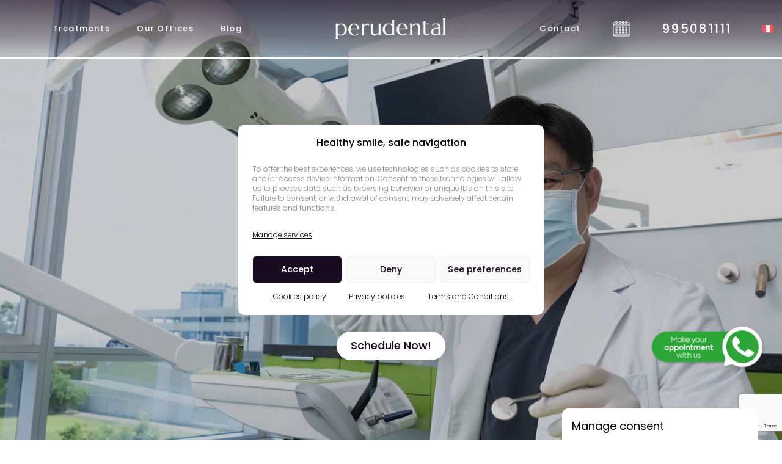

--- FILE ---
content_type: text/html; charset=UTF-8
request_url: https://perudental.com/en/dental-treatments/endodontics/
body_size: 12175
content:
<!DOCTYPE html>
<html>
<head>
	<!-- Google Tag Manager -->
<script>(function(w,d,s,l,i){w[l]=w[l]||[];w[l].push({'gtm.start':
new Date().getTime(),event:'gtm.js'});var f=d.getElementsByTagName(s)[0],
j=d.createElement(s),dl=l!='dataLayer'?'&l='+l:'';j.async=true;j.src=
'https://www.googletagmanager.com/gtm.js?id='+i+dl;f.parentNode.insertBefore(j,f);
})(window,document,'script','dataLayer','GTM-NK3H7W3K');</script>
<!-- End Google Tag Manager -->
	<!-- Google tag (gtag.js) -->
<script async src="https://www.googletagmanager.com/gtag/js?id=G-S541VSL6T6"></script>
<script>
  window.dataLayer = window.dataLayer || [];
  function gtag(){dataLayer.push(arguments);}
  gtag('js', new Date());

  gtag('config', 'G-S541VSL6T6');
</script>
	<meta charset="UTF-8">
	<meta name="viewport" content="width=device-width">
	<title>Endodontics and Digital Root Canal Treatment | Perudental | PeruDental nueva version - Especialistas en diseño de Sonrisas con la tecnología más avanzada</title>
	<meta name='robots' content='index, follow, max-image-preview:large, max-snippet:-1, max-video-preview:-1' />

	<!-- This site is optimized with the Yoast SEO plugin v23.6 - https://yoast.com/wordpress/plugins/seo/ -->
	<meta name="description" content="Experience precise endodontics and digital root canal treatment at Perudental, ensuring effective care and comfort for your dental health." />
	<link rel="canonical" href="https://perudental.com/en/dental-treatments/endodontics/" />
	<meta property="og:locale" content="es_ES" />
	<meta property="og:type" content="article" />
	<meta property="og:title" content="Endodontics and Digital Root Canal Treatment | Perudental" />
	<meta property="og:description" content="Experience precise endodontics and digital root canal treatment at Perudental, ensuring effective care and comfort for your dental health." />
	<meta property="og:url" content="https://perudental.com/en/dental-treatments/endodontics/" />
	<meta property="og:site_name" content="PeruDental nueva version" />
	<meta property="article:modified_time" content="2024-11-28T14:25:50+00:00" />
	<meta property="og:image" content="https://perudental.com/en/wp-content/uploads/2024/11/endodoncia-lima-peru-dra-sandra-bobbio.jpg" />
	<meta property="og:image:width" content="1440" />
	<meta property="og:image:height" content="960" />
	<meta property="og:image:type" content="image/jpeg" />
	<meta name="twitter:card" content="summary_large_image" />
	<meta name="twitter:label1" content="Est. reading time" />
	<meta name="twitter:data1" content="1 minuto" />
	<script type="application/ld+json" class="yoast-schema-graph">{"@context":"https://schema.org","@graph":[{"@type":"WebPage","@id":"https://perudental.com/en/dental-treatments/endodontics/","url":"https://perudental.com/en/dental-treatments/endodontics/","name":"Endodontics and Digital Root Canal Treatment | Perudental","isPartOf":{"@id":"https://perudental.com/en/#website"},"primaryImageOfPage":{"@id":"https://perudental.com/en/dental-treatments/endodontics/#primaryimage"},"image":{"@id":"https://perudental.com/en/dental-treatments/endodontics/#primaryimage"},"thumbnailUrl":"https://perudental.com/en/wp-content/uploads/2024/11/endodoncia-lima-peru-dra-sandra-bobbio.jpg","datePublished":"2024-01-16T14:58:09+00:00","dateModified":"2024-11-28T14:25:50+00:00","description":"Experience precise endodontics and digital root canal treatment at Perudental, ensuring effective care and comfort for your dental health.","breadcrumb":{"@id":"https://perudental.com/en/dental-treatments/endodontics/#breadcrumb"},"inLanguage":"es-PE","potentialAction":[{"@type":"ReadAction","target":["https://perudental.com/en/dental-treatments/endodontics/"]}]},{"@type":"ImageObject","inLanguage":"es-PE","@id":"https://perudental.com/en/dental-treatments/endodontics/#primaryimage","url":"https://perudental.com/en/wp-content/uploads/2024/11/endodoncia-lima-peru-dra-sandra-bobbio.jpg","contentUrl":"https://perudental.com/en/wp-content/uploads/2024/11/endodoncia-lima-peru-dra-sandra-bobbio.jpg","width":1440,"height":960,"caption":"root canal in lima peru"},{"@type":"BreadcrumbList","@id":"https://perudental.com/en/dental-treatments/endodontics/#breadcrumb","itemListElement":[{"@type":"ListItem","position":1,"name":"Treatments","item":"https://perudental.com/en/dental-treatments/"},{"@type":"ListItem","position":2,"name":"Endodontics"}]},{"@type":"WebSite","@id":"https://perudental.com/en/#website","url":"https://perudental.com/en/","name":"PeruDental nueva version","description":"Especialistas en diseño de Sonrisas con la tecnología más avanzada","potentialAction":[{"@type":"SearchAction","target":{"@type":"EntryPoint","urlTemplate":"https://perudental.com/en/?s={search_term_string}"},"query-input":{"@type":"PropertyValueSpecification","valueRequired":true,"valueName":"search_term_string"}}],"inLanguage":"es-PE"}]}</script>
	<!-- / Yoast SEO plugin. -->


<link rel="alternate" title="oEmbed (JSON)" type="application/json+oembed" href="https://perudental.com/en/wp-json/oembed/1.0/embed?url=https%3A%2F%2Fperudental.com%2Fen%2Fdental-treatments%2Fendodontics%2F" />
<link rel="alternate" title="oEmbed (XML)" type="text/xml+oembed" href="https://perudental.com/en/wp-json/oembed/1.0/embed?url=https%3A%2F%2Fperudental.com%2Fen%2Fdental-treatments%2Fendodontics%2F&#038;format=xml" />
<style id='wp-img-auto-sizes-contain-inline-css' type='text/css'>
img:is([sizes=auto i],[sizes^="auto," i]){contain-intrinsic-size:3000px 1500px}
/*# sourceURL=wp-img-auto-sizes-contain-inline-css */
</style>
<style id='wp-emoji-styles-inline-css' type='text/css'>

	img.wp-smiley, img.emoji {
		display: inline !important;
		border: none !important;
		box-shadow: none !important;
		height: 1em !important;
		width: 1em !important;
		margin: 0 0.07em !important;
		vertical-align: -0.1em !important;
		background: none !important;
		padding: 0 !important;
	}
/*# sourceURL=wp-emoji-styles-inline-css */
</style>
<style id='wp-block-library-inline-css' type='text/css'>
:root{--wp-block-synced-color:#7a00df;--wp-block-synced-color--rgb:122,0,223;--wp-bound-block-color:var(--wp-block-synced-color);--wp-editor-canvas-background:#ddd;--wp-admin-theme-color:#007cba;--wp-admin-theme-color--rgb:0,124,186;--wp-admin-theme-color-darker-10:#006ba1;--wp-admin-theme-color-darker-10--rgb:0,107,160.5;--wp-admin-theme-color-darker-20:#005a87;--wp-admin-theme-color-darker-20--rgb:0,90,135;--wp-admin-border-width-focus:2px}@media (min-resolution:192dpi){:root{--wp-admin-border-width-focus:1.5px}}.wp-element-button{cursor:pointer}:root .has-very-light-gray-background-color{background-color:#eee}:root .has-very-dark-gray-background-color{background-color:#313131}:root .has-very-light-gray-color{color:#eee}:root .has-very-dark-gray-color{color:#313131}:root .has-vivid-green-cyan-to-vivid-cyan-blue-gradient-background{background:linear-gradient(135deg,#00d084,#0693e3)}:root .has-purple-crush-gradient-background{background:linear-gradient(135deg,#34e2e4,#4721fb 50%,#ab1dfe)}:root .has-hazy-dawn-gradient-background{background:linear-gradient(135deg,#faaca8,#dad0ec)}:root .has-subdued-olive-gradient-background{background:linear-gradient(135deg,#fafae1,#67a671)}:root .has-atomic-cream-gradient-background{background:linear-gradient(135deg,#fdd79a,#004a59)}:root .has-nightshade-gradient-background{background:linear-gradient(135deg,#330968,#31cdcf)}:root .has-midnight-gradient-background{background:linear-gradient(135deg,#020381,#2874fc)}:root{--wp--preset--font-size--normal:16px;--wp--preset--font-size--huge:42px}.has-regular-font-size{font-size:1em}.has-larger-font-size{font-size:2.625em}.has-normal-font-size{font-size:var(--wp--preset--font-size--normal)}.has-huge-font-size{font-size:var(--wp--preset--font-size--huge)}.has-text-align-center{text-align:center}.has-text-align-left{text-align:left}.has-text-align-right{text-align:right}.has-fit-text{white-space:nowrap!important}#end-resizable-editor-section{display:none}.aligncenter{clear:both}.items-justified-left{justify-content:flex-start}.items-justified-center{justify-content:center}.items-justified-right{justify-content:flex-end}.items-justified-space-between{justify-content:space-between}.screen-reader-text{border:0;clip-path:inset(50%);height:1px;margin:-1px;overflow:hidden;padding:0;position:absolute;width:1px;word-wrap:normal!important}.screen-reader-text:focus{background-color:#ddd;clip-path:none;color:#444;display:block;font-size:1em;height:auto;left:5px;line-height:normal;padding:15px 23px 14px;text-decoration:none;top:5px;width:auto;z-index:100000}html :where(.has-border-color){border-style:solid}html :where([style*=border-top-color]){border-top-style:solid}html :where([style*=border-right-color]){border-right-style:solid}html :where([style*=border-bottom-color]){border-bottom-style:solid}html :where([style*=border-left-color]){border-left-style:solid}html :where([style*=border-width]){border-style:solid}html :where([style*=border-top-width]){border-top-style:solid}html :where([style*=border-right-width]){border-right-style:solid}html :where([style*=border-bottom-width]){border-bottom-style:solid}html :where([style*=border-left-width]){border-left-style:solid}html :where(img[class*=wp-image-]){height:auto;max-width:100%}:where(figure){margin:0 0 1em}html :where(.is-position-sticky){--wp-admin--admin-bar--position-offset:var(--wp-admin--admin-bar--height,0px)}@media screen and (max-width:600px){html :where(.is-position-sticky){--wp-admin--admin-bar--position-offset:0px}}

/*# sourceURL=wp-block-library-inline-css */
</style><style id='global-styles-inline-css' type='text/css'>
:root{--wp--preset--aspect-ratio--square: 1;--wp--preset--aspect-ratio--4-3: 4/3;--wp--preset--aspect-ratio--3-4: 3/4;--wp--preset--aspect-ratio--3-2: 3/2;--wp--preset--aspect-ratio--2-3: 2/3;--wp--preset--aspect-ratio--16-9: 16/9;--wp--preset--aspect-ratio--9-16: 9/16;--wp--preset--color--black: #000000;--wp--preset--color--cyan-bluish-gray: #abb8c3;--wp--preset--color--white: #ffffff;--wp--preset--color--pale-pink: #f78da7;--wp--preset--color--vivid-red: #cf2e2e;--wp--preset--color--luminous-vivid-orange: #ff6900;--wp--preset--color--luminous-vivid-amber: #fcb900;--wp--preset--color--light-green-cyan: #7bdcb5;--wp--preset--color--vivid-green-cyan: #00d084;--wp--preset--color--pale-cyan-blue: #8ed1fc;--wp--preset--color--vivid-cyan-blue: #0693e3;--wp--preset--color--vivid-purple: #9b51e0;--wp--preset--gradient--vivid-cyan-blue-to-vivid-purple: linear-gradient(135deg,rgb(6,147,227) 0%,rgb(155,81,224) 100%);--wp--preset--gradient--light-green-cyan-to-vivid-green-cyan: linear-gradient(135deg,rgb(122,220,180) 0%,rgb(0,208,130) 100%);--wp--preset--gradient--luminous-vivid-amber-to-luminous-vivid-orange: linear-gradient(135deg,rgb(252,185,0) 0%,rgb(255,105,0) 100%);--wp--preset--gradient--luminous-vivid-orange-to-vivid-red: linear-gradient(135deg,rgb(255,105,0) 0%,rgb(207,46,46) 100%);--wp--preset--gradient--very-light-gray-to-cyan-bluish-gray: linear-gradient(135deg,rgb(238,238,238) 0%,rgb(169,184,195) 100%);--wp--preset--gradient--cool-to-warm-spectrum: linear-gradient(135deg,rgb(74,234,220) 0%,rgb(151,120,209) 20%,rgb(207,42,186) 40%,rgb(238,44,130) 60%,rgb(251,105,98) 80%,rgb(254,248,76) 100%);--wp--preset--gradient--blush-light-purple: linear-gradient(135deg,rgb(255,206,236) 0%,rgb(152,150,240) 100%);--wp--preset--gradient--blush-bordeaux: linear-gradient(135deg,rgb(254,205,165) 0%,rgb(254,45,45) 50%,rgb(107,0,62) 100%);--wp--preset--gradient--luminous-dusk: linear-gradient(135deg,rgb(255,203,112) 0%,rgb(199,81,192) 50%,rgb(65,88,208) 100%);--wp--preset--gradient--pale-ocean: linear-gradient(135deg,rgb(255,245,203) 0%,rgb(182,227,212) 50%,rgb(51,167,181) 100%);--wp--preset--gradient--electric-grass: linear-gradient(135deg,rgb(202,248,128) 0%,rgb(113,206,126) 100%);--wp--preset--gradient--midnight: linear-gradient(135deg,rgb(2,3,129) 0%,rgb(40,116,252) 100%);--wp--preset--font-size--small: 13px;--wp--preset--font-size--medium: 20px;--wp--preset--font-size--large: 36px;--wp--preset--font-size--x-large: 42px;--wp--preset--spacing--20: 0.44rem;--wp--preset--spacing--30: 0.67rem;--wp--preset--spacing--40: 1rem;--wp--preset--spacing--50: 1.5rem;--wp--preset--spacing--60: 2.25rem;--wp--preset--spacing--70: 3.38rem;--wp--preset--spacing--80: 5.06rem;--wp--preset--shadow--natural: 6px 6px 9px rgba(0, 0, 0, 0.2);--wp--preset--shadow--deep: 12px 12px 50px rgba(0, 0, 0, 0.4);--wp--preset--shadow--sharp: 6px 6px 0px rgba(0, 0, 0, 0.2);--wp--preset--shadow--outlined: 6px 6px 0px -3px rgb(255, 255, 255), 6px 6px rgb(0, 0, 0);--wp--preset--shadow--crisp: 6px 6px 0px rgb(0, 0, 0);}:where(.is-layout-flex){gap: 0.5em;}:where(.is-layout-grid){gap: 0.5em;}body .is-layout-flex{display: flex;}.is-layout-flex{flex-wrap: wrap;align-items: center;}.is-layout-flex > :is(*, div){margin: 0;}body .is-layout-grid{display: grid;}.is-layout-grid > :is(*, div){margin: 0;}:where(.wp-block-columns.is-layout-flex){gap: 2em;}:where(.wp-block-columns.is-layout-grid){gap: 2em;}:where(.wp-block-post-template.is-layout-flex){gap: 1.25em;}:where(.wp-block-post-template.is-layout-grid){gap: 1.25em;}.has-black-color{color: var(--wp--preset--color--black) !important;}.has-cyan-bluish-gray-color{color: var(--wp--preset--color--cyan-bluish-gray) !important;}.has-white-color{color: var(--wp--preset--color--white) !important;}.has-pale-pink-color{color: var(--wp--preset--color--pale-pink) !important;}.has-vivid-red-color{color: var(--wp--preset--color--vivid-red) !important;}.has-luminous-vivid-orange-color{color: var(--wp--preset--color--luminous-vivid-orange) !important;}.has-luminous-vivid-amber-color{color: var(--wp--preset--color--luminous-vivid-amber) !important;}.has-light-green-cyan-color{color: var(--wp--preset--color--light-green-cyan) !important;}.has-vivid-green-cyan-color{color: var(--wp--preset--color--vivid-green-cyan) !important;}.has-pale-cyan-blue-color{color: var(--wp--preset--color--pale-cyan-blue) !important;}.has-vivid-cyan-blue-color{color: var(--wp--preset--color--vivid-cyan-blue) !important;}.has-vivid-purple-color{color: var(--wp--preset--color--vivid-purple) !important;}.has-black-background-color{background-color: var(--wp--preset--color--black) !important;}.has-cyan-bluish-gray-background-color{background-color: var(--wp--preset--color--cyan-bluish-gray) !important;}.has-white-background-color{background-color: var(--wp--preset--color--white) !important;}.has-pale-pink-background-color{background-color: var(--wp--preset--color--pale-pink) !important;}.has-vivid-red-background-color{background-color: var(--wp--preset--color--vivid-red) !important;}.has-luminous-vivid-orange-background-color{background-color: var(--wp--preset--color--luminous-vivid-orange) !important;}.has-luminous-vivid-amber-background-color{background-color: var(--wp--preset--color--luminous-vivid-amber) !important;}.has-light-green-cyan-background-color{background-color: var(--wp--preset--color--light-green-cyan) !important;}.has-vivid-green-cyan-background-color{background-color: var(--wp--preset--color--vivid-green-cyan) !important;}.has-pale-cyan-blue-background-color{background-color: var(--wp--preset--color--pale-cyan-blue) !important;}.has-vivid-cyan-blue-background-color{background-color: var(--wp--preset--color--vivid-cyan-blue) !important;}.has-vivid-purple-background-color{background-color: var(--wp--preset--color--vivid-purple) !important;}.has-black-border-color{border-color: var(--wp--preset--color--black) !important;}.has-cyan-bluish-gray-border-color{border-color: var(--wp--preset--color--cyan-bluish-gray) !important;}.has-white-border-color{border-color: var(--wp--preset--color--white) !important;}.has-pale-pink-border-color{border-color: var(--wp--preset--color--pale-pink) !important;}.has-vivid-red-border-color{border-color: var(--wp--preset--color--vivid-red) !important;}.has-luminous-vivid-orange-border-color{border-color: var(--wp--preset--color--luminous-vivid-orange) !important;}.has-luminous-vivid-amber-border-color{border-color: var(--wp--preset--color--luminous-vivid-amber) !important;}.has-light-green-cyan-border-color{border-color: var(--wp--preset--color--light-green-cyan) !important;}.has-vivid-green-cyan-border-color{border-color: var(--wp--preset--color--vivid-green-cyan) !important;}.has-pale-cyan-blue-border-color{border-color: var(--wp--preset--color--pale-cyan-blue) !important;}.has-vivid-cyan-blue-border-color{border-color: var(--wp--preset--color--vivid-cyan-blue) !important;}.has-vivid-purple-border-color{border-color: var(--wp--preset--color--vivid-purple) !important;}.has-vivid-cyan-blue-to-vivid-purple-gradient-background{background: var(--wp--preset--gradient--vivid-cyan-blue-to-vivid-purple) !important;}.has-light-green-cyan-to-vivid-green-cyan-gradient-background{background: var(--wp--preset--gradient--light-green-cyan-to-vivid-green-cyan) !important;}.has-luminous-vivid-amber-to-luminous-vivid-orange-gradient-background{background: var(--wp--preset--gradient--luminous-vivid-amber-to-luminous-vivid-orange) !important;}.has-luminous-vivid-orange-to-vivid-red-gradient-background{background: var(--wp--preset--gradient--luminous-vivid-orange-to-vivid-red) !important;}.has-very-light-gray-to-cyan-bluish-gray-gradient-background{background: var(--wp--preset--gradient--very-light-gray-to-cyan-bluish-gray) !important;}.has-cool-to-warm-spectrum-gradient-background{background: var(--wp--preset--gradient--cool-to-warm-spectrum) !important;}.has-blush-light-purple-gradient-background{background: var(--wp--preset--gradient--blush-light-purple) !important;}.has-blush-bordeaux-gradient-background{background: var(--wp--preset--gradient--blush-bordeaux) !important;}.has-luminous-dusk-gradient-background{background: var(--wp--preset--gradient--luminous-dusk) !important;}.has-pale-ocean-gradient-background{background: var(--wp--preset--gradient--pale-ocean) !important;}.has-electric-grass-gradient-background{background: var(--wp--preset--gradient--electric-grass) !important;}.has-midnight-gradient-background{background: var(--wp--preset--gradient--midnight) !important;}.has-small-font-size{font-size: var(--wp--preset--font-size--small) !important;}.has-medium-font-size{font-size: var(--wp--preset--font-size--medium) !important;}.has-large-font-size{font-size: var(--wp--preset--font-size--large) !important;}.has-x-large-font-size{font-size: var(--wp--preset--font-size--x-large) !important;}
/*# sourceURL=global-styles-inline-css */
</style>

<style id='classic-theme-styles-inline-css' type='text/css'>
/*! This file is auto-generated */
.wp-block-button__link{color:#fff;background-color:#32373c;border-radius:9999px;box-shadow:none;text-decoration:none;padding:calc(.667em + 2px) calc(1.333em + 2px);font-size:1.125em}.wp-block-file__button{background:#32373c;color:#fff;text-decoration:none}
/*# sourceURL=/wp-includes/css/classic-themes.min.css */
</style>
<link rel='stylesheet' id='contact-form-7-css' href='https://perudental.com/en/wp-content/plugins/contact-form-7/includes/css/styles.css?ver=5.9.8' type='text/css' media='all' />
<link rel="https://api.w.org/" href="https://perudental.com/en/wp-json/" /><link rel="alternate" title="JSON" type="application/json" href="https://perudental.com/en/wp-json/wp/v2/pages/70" /><link rel="EditURI" type="application/rsd+xml" title="RSD" href="https://perudental.com/en/xmlrpc.php?rsd" />
<meta name="generator" content="WordPress 6.9" />
<link rel='shortlink' href='https://perudental.com/en/?p=70' />
	
	<link href="https://perudental.com/en/wp-content/themes/RUN4QCZ6C66jHxHAGqds/images/favicon.jpeg" rel="icon" />
	<link rel="stylesheet" type="text/css"  href="https://perudental.com/en/wp-content/themes/RUN4QCZ6C66jHxHAGqds/style.css?v=1769823364">
	
	<script src="https://perudental.com/en/wp-content/themes/RUN4QCZ6C66jHxHAGqds/js/jquery.js"></script>
	<script src="https://perudental.com/en/wp-content/themes/RUN4QCZ6C66jHxHAGqds/js/function.js?v=1769823364"></script>
	<script>
		site = 
		{
			isHome		: "",
			baseUrl		: "https://perudental.com/en",
			BaseAjax	: "https://perudental.com/en/wp-admin/admin-ajax.php",
		}
	</script>
	<script src="https://perudental.com/en/wp-content/themes/RUN4QCZ6C66jHxHAGqds/js/slick.js"></script>
	
	<link rel="stylesheet" type="text/css"  href="https://perudental.com/en/wp-content/themes/RUN4QCZ6C66jHxHAGqds/css/slick.css?v=1769823364">

	<script src="https://perudental.com/en/wp-content/themes/RUN4QCZ6C66jHxHAGqds/js/cookie.min.js"></script>
	
	
	<script>
		document.addEventListener( 'wpcf7mailsent', function( event ) {
		  location = 'https://perudental.com/en/thanks-you-contact';
		}, false );
	</script>
	
</head>
<body>
<!-- Google Tag Manager (noscript) -->
<noscript><iframe src="https://www.googletagmanager.com/ns.html?id=GTM-NK3H7W3K"
height="0" width="0" style="display:none;visibility:hidden"></iframe></noscript>
<!-- End Google Tag Manager (noscript) -->
<script>

    document.addEventListener('DOMContentLoaded', function() {
    var containers = document.querySelectorAll('.container');

    containers.forEach(function(container) {
        var line = container.querySelector('.line');
        var images = container.querySelectorAll('img');

        var isDragging = false;
        var containerRect = container.getBoundingClientRect();
        var initialLeftOffset = (containerRect.width - line.offsetWidth) / 2;

        line.style.left = initialLeftOffset + 'px';

        var lastLeftOffset = initialLeftOffset;

        // Establece el clipPath inicial para mostrar la mitad de ambas imágenes
        images[0].style.clipPath = 'inset(0 50% 0 0)';
        images[1].style.clipPath = 'inset(0 0 0 50%)';

        // Eventos de ratón
        line.addEventListener('mousedown', function(event) {
            isDragging = true;
        });

        document.addEventListener('mousemove', function(event) {
            if (isDragging) {
                var leftOffset = event.clientX - containerRect.left;
                leftOffset = Math.max(0, Math.min(leftOffset, containerRect.width - line.offsetWidth));
                line.style.left = leftOffset + 'px';

                var delta = leftOffset - lastLeftOffset;
                var percentage = (leftOffset / containerRect.width) * 100;

                // Aplica el clipPath individualmente para cada imagen
                images[0].style.clipPath = 'inset(0 ' + (100 - percentage) + '% 0 0)';
                images[1].style.clipPath = 'inset(0 0 0 ' + percentage + '%)';

                lastLeftOffset = leftOffset;
            }
        });

        document.addEventListener('mouseup', function() {
            isDragging = false;
        });

        // Eventos táctiles
        line.addEventListener('touchstart', function(event) {
            isDragging = true;
            event.preventDefault();
        });

        document.addEventListener('touchmove', function(event) {
            if (isDragging) {
                var touch = event.touches[0];
                var leftOffset = touch.clientX - containerRect.left;
                leftOffset = Math.max(0, Math.min(leftOffset, containerRect.width - line.offsetWidth));
                line.style.left = leftOffset + 'px';

                var delta = leftOffset - lastLeftOffset;
                var percentage = (leftOffset / containerRect.width) * 100;

                // Aplica el clipPath individualmente para cada imagen
                images[0].style.clipPath = 'inset(0 ' + (100 - percentage) + '% 0 0)';
                images[1].style.clipPath = 'inset(0 0 0 ' + percentage + '%)';

                lastLeftOffset = leftOffset;
            }
        });

        document.addEventListener('touchend', function() {
            isDragging = false;
        });
    });
});
	
</script>


<header>	
	
	<div id="container_module_header">
		<div class="center-header">
			<div class="row_header">
				<div class="column_menuHeader">
				
					<div class="menu-menu-container"><ul id="menu-menu" class="menu"><li id="menu-item-67" class="menu-item menu-item-type-post_type menu-item-object-page current-page-ancestor current-menu-ancestor current-menu-parent current-page-parent current_page_parent current_page_ancestor menu-item-has-children menu-item-67"><a href="https://perudental.com/en/dental-treatments/">Treatments</a>
<ul class="sub-menu">
	<li id="menu-item-88" class="menu-item menu-item-type-post_type menu-item-object-page menu-item-has-children menu-item-88"><a href="https://perudental.com/en/dental-treatments/smile-design/">Smile Design</a>
	<ul class="sub-menu">
		<li id="menu-item-148" class="menu-item menu-item-type-post_type menu-item-object-page menu-item-148"><a href="https://perudental.com/en/dental-treatments/smile-design/dental-whitening/">Dental Whitening</a></li>
		<li id="menu-item-158" class="menu-item menu-item-type-post_type menu-item-object-page menu-item-158"><a href="https://perudental.com/en/dental-treatments/smile-design/dental-veneers/">Dental Veneers</a></li>
		<li id="menu-item-157" class="menu-item menu-item-type-post_type menu-item-object-page menu-item-157"><a href="https://perudental.com/en/dental-treatments/smile-design/tooth-gum-contouring/">Tooth and gum contouring</a></li>
	</ul>
</li>
	<li id="menu-item-87" class="menu-item menu-item-type-post_type menu-item-object-page current-menu-item page_item page-item-70 current_page_item menu-item-87"><a href="https://perudental.com/en/dental-treatments/endodontics/" aria-current="page">Endodontics</a></li>
	<li id="menu-item-86" class="menu-item menu-item-type-post_type menu-item-object-page menu-item-has-children menu-item-86"><a href="https://perudental.com/en/dental-treatments/dental-implants/">Dental implants</a>
	<ul class="sub-menu">
		<li id="menu-item-353" class="menu-item menu-item-type-post_type menu-item-object-page menu-item-353"><a href="https://perudental.com/en/dental-treatments/maxillofacial-surgery/bone-graft/">Bone Graft</a></li>
		<li id="menu-item-352" class="menu-item menu-item-type-post_type menu-item-object-page menu-item-352"><a href="https://perudental.com/en/dental-treatments/maxillofacial-surgery/sinus-lift/">Sinus Lift</a></li>
	</ul>
</li>
	<li id="menu-item-85" class="menu-item menu-item-type-post_type menu-item-object-page menu-item-85"><a href="https://perudental.com/en/dental-treatments/one-day-crowns-with-cerec/">One-day Crowns with CEREC</a></li>
	<li id="menu-item-84" class="menu-item menu-item-type-post_type menu-item-object-page menu-item-has-children menu-item-84"><a href="https://perudental.com/en/dental-treatments/orthodontics/">Orthodontics</a>
	<ul class="sub-menu">
		<li id="menu-item-310" class="menu-item menu-item-type-post_type menu-item-object-page menu-item-310"><a href="https://perudental.com/en/dental-treatments/orthodontics/orthodontics-aligners/">Orthodontics with Aligners</a></li>
		<li id="menu-item-311" class="menu-item menu-item-type-post_type menu-item-object-page menu-item-311"><a href="https://perudental.com/en/dental-treatments/orthodontics/smart-brackets/">Smart Brackets</a></li>
	</ul>
</li>
	<li id="menu-item-83" class="menu-item menu-item-type-post_type menu-item-object-page menu-item-has-children menu-item-83"><a href="https://perudental.com/en/dental-treatments/maxillofacial-surgery/">Maxillofacial Surgery</a>
	<ul class="sub-menu">
		<li id="menu-item-354" class="menu-item menu-item-type-post_type menu-item-object-page menu-item-354"><a href="https://perudental.com/en/dental-treatments/maxillofacial-surgery/dental-extractions/">Dental Extractions</a></li>
		<li id="menu-item-463" class="menu-item menu-item-type-post_type menu-item-object-page menu-item-463"><a href="https://perudental.com/en/dental-treatments/maxillofacial-surgery/orthognathic-maxillofacial-surgery/">Orthognathic Maxillofacial Surgery</a></li>
		<li id="menu-item-355" class="menu-item menu-item-type-post_type menu-item-object-page menu-item-355"><a href="https://perudental.com/en/dental-treatments/maxillofacial-surgery/periodontics/">Periodontics</a></li>
		<li id="menu-item-499" class="menu-item menu-item-type-post_type menu-item-object-page menu-item-499"><a href="https://perudental.com/en/dental-treatments/maxillofacial-surgery/bone-graft/">Bone Graft</a></li>
		<li id="menu-item-500" class="menu-item menu-item-type-post_type menu-item-object-page menu-item-500"><a href="https://perudental.com/en/dental-treatments/maxillofacial-surgery/sinus-lift/">Sinus Lift</a></li>
	</ul>
</li>
	<li id="menu-item-82" class="menu-item menu-item-type-post_type menu-item-object-page menu-item-82"><a href="https://perudental.com/en/dental-treatments/conscious-sedation/">Conscious Sedation</a></li>
	<li id="menu-item-407" class="menu-item menu-item-type-post_type menu-item-object-page menu-item-has-children menu-item-407"><a href="https://perudental.com/en/dental-treatments/other-treatments/">Other treatments</a>
	<ul class="sub-menu">
		<li id="menu-item-312" class="menu-item menu-item-type-post_type menu-item-object-page menu-item-312"><a href="https://perudental.com/en/dental-treatments/other-treatments/dental-splint/">Dental splint</a></li>
	</ul>
</li>
	<li id="menu-item-658" class="menu-item menu-item-type-post_type menu-item-object-page menu-item-658"><a href="https://perudental.com/en/dental-treatments/other-treatments/gallery/">Gallery</a></li>
</ul>
</li>
<li id="menu-item-95" class="menu-item menu-item-type-post_type menu-item-object-page menu-item-has-children menu-item-95"><a href="https://perudental.com/en/our-offices/">Our Offices</a>
<ul class="sub-menu">
	<li id="menu-item-100" class="menu-item menu-item-type-post_type menu-item-object-page menu-item-100"><a href="https://perudental.com/en/our-offices/our-team/">Our Team</a></li>
	<li id="menu-item-103" class="menu-item menu-item-type-post_type menu-item-object-page menu-item-103"><a href="https://perudental.com/en/our-offices/frequently-asked-questions/">Frequently Asked Questions</a></li>
</ul>
</li>
<li id="menu-item-508" class="menu-item menu-item-type-post_type menu-item-object-page menu-item-508"><a href="https://perudental.com/en/notices-and-articles/">Blog</a></li>
</ul></div>					
				</div>
				<div class="column_logoHeader">
					<a href="https://perudental.com/en"><img src="https://perudental.com/en/wp-content/uploads/2024/01/logo.png" alt="" /></a>
				</div>
				<div class="column_contactHeader">
					<a href="https://perudental.com/en/contact/">Contact</a>
					<a href="https://perudental.com/en/contact/"><img src="https://perudental.com/en/wp-content/themes/RUN4QCZ6C66jHxHAGqds/images/calendario.png" alt="" /></a>
					<a href="tel:995081111" class="phone">995081111</a>
					<div class="lang">
						<a href="https://perudental.com/"><img src="https://perudental.com/en/wp-content/themes/RUN4QCZ6C66jHxHAGqds/images/peru.png" alt="" /></a>
					</div>
				</div>
				<div class="icon_menu">
					<span></span>
					<span></span>
					<span></span>
				</div>
			</div>
		</div>
	</div>
	
	<!-- Sticky -->
	
	<div id="container_module_tooltip">
		<div class="center-header">
			<div class="row_header">
				<div class="column_menuHeader">
					<div class="menu-menu-container"><ul id="menu-menu-1" class="menu"><li class="menu-item menu-item-type-post_type menu-item-object-page current-page-ancestor current-menu-ancestor current-menu-parent current-page-parent current_page_parent current_page_ancestor menu-item-has-children menu-item-67"><a href="https://perudental.com/en/dental-treatments/">Treatments</a>
<ul class="sub-menu">
	<li class="menu-item menu-item-type-post_type menu-item-object-page menu-item-has-children menu-item-88"><a href="https://perudental.com/en/dental-treatments/smile-design/">Smile Design</a>
	<ul class="sub-menu">
		<li class="menu-item menu-item-type-post_type menu-item-object-page menu-item-148"><a href="https://perudental.com/en/dental-treatments/smile-design/dental-whitening/">Dental Whitening</a></li>
		<li class="menu-item menu-item-type-post_type menu-item-object-page menu-item-158"><a href="https://perudental.com/en/dental-treatments/smile-design/dental-veneers/">Dental Veneers</a></li>
		<li class="menu-item menu-item-type-post_type menu-item-object-page menu-item-157"><a href="https://perudental.com/en/dental-treatments/smile-design/tooth-gum-contouring/">Tooth and gum contouring</a></li>
	</ul>
</li>
	<li class="menu-item menu-item-type-post_type menu-item-object-page current-menu-item page_item page-item-70 current_page_item menu-item-87"><a href="https://perudental.com/en/dental-treatments/endodontics/" aria-current="page">Endodontics</a></li>
	<li class="menu-item menu-item-type-post_type menu-item-object-page menu-item-has-children menu-item-86"><a href="https://perudental.com/en/dental-treatments/dental-implants/">Dental implants</a>
	<ul class="sub-menu">
		<li class="menu-item menu-item-type-post_type menu-item-object-page menu-item-353"><a href="https://perudental.com/en/dental-treatments/maxillofacial-surgery/bone-graft/">Bone Graft</a></li>
		<li class="menu-item menu-item-type-post_type menu-item-object-page menu-item-352"><a href="https://perudental.com/en/dental-treatments/maxillofacial-surgery/sinus-lift/">Sinus Lift</a></li>
	</ul>
</li>
	<li class="menu-item menu-item-type-post_type menu-item-object-page menu-item-85"><a href="https://perudental.com/en/dental-treatments/one-day-crowns-with-cerec/">One-day Crowns with CEREC</a></li>
	<li class="menu-item menu-item-type-post_type menu-item-object-page menu-item-has-children menu-item-84"><a href="https://perudental.com/en/dental-treatments/orthodontics/">Orthodontics</a>
	<ul class="sub-menu">
		<li class="menu-item menu-item-type-post_type menu-item-object-page menu-item-310"><a href="https://perudental.com/en/dental-treatments/orthodontics/orthodontics-aligners/">Orthodontics with Aligners</a></li>
		<li class="menu-item menu-item-type-post_type menu-item-object-page menu-item-311"><a href="https://perudental.com/en/dental-treatments/orthodontics/smart-brackets/">Smart Brackets</a></li>
	</ul>
</li>
	<li class="menu-item menu-item-type-post_type menu-item-object-page menu-item-has-children menu-item-83"><a href="https://perudental.com/en/dental-treatments/maxillofacial-surgery/">Maxillofacial Surgery</a>
	<ul class="sub-menu">
		<li class="menu-item menu-item-type-post_type menu-item-object-page menu-item-354"><a href="https://perudental.com/en/dental-treatments/maxillofacial-surgery/dental-extractions/">Dental Extractions</a></li>
		<li class="menu-item menu-item-type-post_type menu-item-object-page menu-item-463"><a href="https://perudental.com/en/dental-treatments/maxillofacial-surgery/orthognathic-maxillofacial-surgery/">Orthognathic Maxillofacial Surgery</a></li>
		<li class="menu-item menu-item-type-post_type menu-item-object-page menu-item-355"><a href="https://perudental.com/en/dental-treatments/maxillofacial-surgery/periodontics/">Periodontics</a></li>
		<li class="menu-item menu-item-type-post_type menu-item-object-page menu-item-499"><a href="https://perudental.com/en/dental-treatments/maxillofacial-surgery/bone-graft/">Bone Graft</a></li>
		<li class="menu-item menu-item-type-post_type menu-item-object-page menu-item-500"><a href="https://perudental.com/en/dental-treatments/maxillofacial-surgery/sinus-lift/">Sinus Lift</a></li>
	</ul>
</li>
	<li class="menu-item menu-item-type-post_type menu-item-object-page menu-item-82"><a href="https://perudental.com/en/dental-treatments/conscious-sedation/">Conscious Sedation</a></li>
	<li class="menu-item menu-item-type-post_type menu-item-object-page menu-item-has-children menu-item-407"><a href="https://perudental.com/en/dental-treatments/other-treatments/">Other treatments</a>
	<ul class="sub-menu">
		<li class="menu-item menu-item-type-post_type menu-item-object-page menu-item-312"><a href="https://perudental.com/en/dental-treatments/other-treatments/dental-splint/">Dental splint</a></li>
	</ul>
</li>
	<li class="menu-item menu-item-type-post_type menu-item-object-page menu-item-658"><a href="https://perudental.com/en/dental-treatments/other-treatments/gallery/">Gallery</a></li>
</ul>
</li>
<li class="menu-item menu-item-type-post_type menu-item-object-page menu-item-has-children menu-item-95"><a href="https://perudental.com/en/our-offices/">Our Offices</a>
<ul class="sub-menu">
	<li class="menu-item menu-item-type-post_type menu-item-object-page menu-item-100"><a href="https://perudental.com/en/our-offices/our-team/">Our Team</a></li>
	<li class="menu-item menu-item-type-post_type menu-item-object-page menu-item-103"><a href="https://perudental.com/en/our-offices/frequently-asked-questions/">Frequently Asked Questions</a></li>
</ul>
</li>
<li class="menu-item menu-item-type-post_type menu-item-object-page menu-item-508"><a href="https://perudental.com/en/notices-and-articles/">Blog</a></li>
</ul></div>				</div>
				<div class="column_logoHeader">
					<a href="https://perudental.com/en"><img src="https://perudental.com/en/wp-content/uploads/2024/01/logo.png" alt="" /></a>
				</div>
				<div class="column_contactHeader">
					<a href="https://perudental.com/en/contact/">Contact</a>
					<a href="https://perudental.com/en/contact/"><img src="https://perudental.com/en/wp-content/themes/RUN4QCZ6C66jHxHAGqds/images/calendario.png" alt="" /></a>
					<a href="tel:995081111" class="phone">995081111</a>
					<div class="lang">
						<a href="https://perudental.com/"><img src="https://perudental.com/en/wp-content/themes/RUN4QCZ6C66jHxHAGqds/images/peru.png" alt="" /></a>
					</div>
				</div>
			</div>
		</div>
	</div>
	
	<!-- Mobile  -->
	
	<div id="container-module-mobile">
		<div class="center">
			<div class="row-menu-mobile">
			
				<div class="menu-menu-container"><ul id="menu-menu-2" class="menu"><li class="menu-item menu-item-type-post_type menu-item-object-page current-page-ancestor current-menu-ancestor current-menu-parent current-page-parent current_page_parent current_page_ancestor menu-item-has-children menu-item-67"><a href="https://perudental.com/en/dental-treatments/">Treatments</a>
<ul class="sub-menu">
	<li class="menu-item menu-item-type-post_type menu-item-object-page menu-item-has-children menu-item-88"><a href="https://perudental.com/en/dental-treatments/smile-design/">Smile Design</a>
	<ul class="sub-menu">
		<li class="menu-item menu-item-type-post_type menu-item-object-page menu-item-148"><a href="https://perudental.com/en/dental-treatments/smile-design/dental-whitening/">Dental Whitening</a></li>
		<li class="menu-item menu-item-type-post_type menu-item-object-page menu-item-158"><a href="https://perudental.com/en/dental-treatments/smile-design/dental-veneers/">Dental Veneers</a></li>
		<li class="menu-item menu-item-type-post_type menu-item-object-page menu-item-157"><a href="https://perudental.com/en/dental-treatments/smile-design/tooth-gum-contouring/">Tooth and gum contouring</a></li>
	</ul>
</li>
	<li class="menu-item menu-item-type-post_type menu-item-object-page current-menu-item page_item page-item-70 current_page_item menu-item-87"><a href="https://perudental.com/en/dental-treatments/endodontics/" aria-current="page">Endodontics</a></li>
	<li class="menu-item menu-item-type-post_type menu-item-object-page menu-item-has-children menu-item-86"><a href="https://perudental.com/en/dental-treatments/dental-implants/">Dental implants</a>
	<ul class="sub-menu">
		<li class="menu-item menu-item-type-post_type menu-item-object-page menu-item-353"><a href="https://perudental.com/en/dental-treatments/maxillofacial-surgery/bone-graft/">Bone Graft</a></li>
		<li class="menu-item menu-item-type-post_type menu-item-object-page menu-item-352"><a href="https://perudental.com/en/dental-treatments/maxillofacial-surgery/sinus-lift/">Sinus Lift</a></li>
	</ul>
</li>
	<li class="menu-item menu-item-type-post_type menu-item-object-page menu-item-85"><a href="https://perudental.com/en/dental-treatments/one-day-crowns-with-cerec/">One-day Crowns with CEREC</a></li>
	<li class="menu-item menu-item-type-post_type menu-item-object-page menu-item-has-children menu-item-84"><a href="https://perudental.com/en/dental-treatments/orthodontics/">Orthodontics</a>
	<ul class="sub-menu">
		<li class="menu-item menu-item-type-post_type menu-item-object-page menu-item-310"><a href="https://perudental.com/en/dental-treatments/orthodontics/orthodontics-aligners/">Orthodontics with Aligners</a></li>
		<li class="menu-item menu-item-type-post_type menu-item-object-page menu-item-311"><a href="https://perudental.com/en/dental-treatments/orthodontics/smart-brackets/">Smart Brackets</a></li>
	</ul>
</li>
	<li class="menu-item menu-item-type-post_type menu-item-object-page menu-item-has-children menu-item-83"><a href="https://perudental.com/en/dental-treatments/maxillofacial-surgery/">Maxillofacial Surgery</a>
	<ul class="sub-menu">
		<li class="menu-item menu-item-type-post_type menu-item-object-page menu-item-354"><a href="https://perudental.com/en/dental-treatments/maxillofacial-surgery/dental-extractions/">Dental Extractions</a></li>
		<li class="menu-item menu-item-type-post_type menu-item-object-page menu-item-463"><a href="https://perudental.com/en/dental-treatments/maxillofacial-surgery/orthognathic-maxillofacial-surgery/">Orthognathic Maxillofacial Surgery</a></li>
		<li class="menu-item menu-item-type-post_type menu-item-object-page menu-item-355"><a href="https://perudental.com/en/dental-treatments/maxillofacial-surgery/periodontics/">Periodontics</a></li>
		<li class="menu-item menu-item-type-post_type menu-item-object-page menu-item-499"><a href="https://perudental.com/en/dental-treatments/maxillofacial-surgery/bone-graft/">Bone Graft</a></li>
		<li class="menu-item menu-item-type-post_type menu-item-object-page menu-item-500"><a href="https://perudental.com/en/dental-treatments/maxillofacial-surgery/sinus-lift/">Sinus Lift</a></li>
	</ul>
</li>
	<li class="menu-item menu-item-type-post_type menu-item-object-page menu-item-82"><a href="https://perudental.com/en/dental-treatments/conscious-sedation/">Conscious Sedation</a></li>
	<li class="menu-item menu-item-type-post_type menu-item-object-page menu-item-has-children menu-item-407"><a href="https://perudental.com/en/dental-treatments/other-treatments/">Other treatments</a>
	<ul class="sub-menu">
		<li class="menu-item menu-item-type-post_type menu-item-object-page menu-item-312"><a href="https://perudental.com/en/dental-treatments/other-treatments/dental-splint/">Dental splint</a></li>
	</ul>
</li>
	<li class="menu-item menu-item-type-post_type menu-item-object-page menu-item-658"><a href="https://perudental.com/en/dental-treatments/other-treatments/gallery/">Gallery</a></li>
</ul>
</li>
<li class="menu-item menu-item-type-post_type menu-item-object-page menu-item-has-children menu-item-95"><a href="https://perudental.com/en/our-offices/">Our Offices</a>
<ul class="sub-menu">
	<li class="menu-item menu-item-type-post_type menu-item-object-page menu-item-100"><a href="https://perudental.com/en/our-offices/our-team/">Our Team</a></li>
	<li class="menu-item menu-item-type-post_type menu-item-object-page menu-item-103"><a href="https://perudental.com/en/our-offices/frequently-asked-questions/">Frequently Asked Questions</a></li>
</ul>
</li>
<li class="menu-item menu-item-type-post_type menu-item-object-page menu-item-508"><a href="https://perudental.com/en/notices-and-articles/">Blog</a></li>
</ul></div>				
			</div>	
			<a href="" class="email-mobile">contacto@perudental.com</a>	
			<div class="numer-mobile">
				<a href="tel:995081111">+51995081111</a>
			</div>
		</div>
	</div>
	
	<div class="box-support">
		<div class="support">
			<div class="content-support">
				<h2>Healthy smile, safe navigation</h2>
				<p>To offer the best experiences, we use technologies such as cookies to store and/or access device information. Consent to these technologies will allow us to process data such as browsing behavior or unique IDs on this site. Failure to consent, or withdrawal of consent, may adversely affect certain features and functions.</p>
				<div class="column-AcordeonSupport" style="display: none;">
					<ul>
						<li>
							<div class="title_blockAcordeonSupport">	
								<h3>Functional</h3>
								<h4>Always active</h4>
							</div>
							<div class="text-blockAccordionSupport">
								<p>Storage or technical access is strictly necessary for the legitimate purpose of allowing the use of a specific service explicitly requested by the subscriber or user, or for the sole purpose of carrying out the transmission of a communication over an electronic communications network.</p>
							</div>
						</li>
						<li>
							<div class="title_blockAcordeonSupport">	
								<h3>Preferences</h3>
								<div class="content-imput-check">
									<label class="switch-file">
										<input type="checkbox" />
										<div></div>
									</label>
								</div>
							</div>
							<div class="text-blockAccordionSupport">
								<p>Technical storage or access is necessary for the legitimate purpose of storing preferences not requested by the subscriber or user.</p>
							</div>
						</li>
					</ul>
				</div>
				<a href="">Manage services</a>
				<div class="btn-linksSupport">
					<a href="" class="btn-addCookie">Accept</a>
					<a href="" class="btn-addCookie">Deny</a>
					<a href="" id="ver-preferencias">See preferences</a>
				</div>
				<div class="linksSupport">
					<a href="https://perudental.com/en/cookie-policy/">Cookies policy</a>
					<a href="https://perudental.com/en/privacy-policies/">Privacy policies</a>
					<a href="https://perudental.com/en/terms-and-conditions/">Terms and Conditions</a>
				</div>
			</div>
		</div>
		
	</div>
	<div class="button-support">Manage consent</div>
	
</header><section>

	<div id="container_module_bannerBlanqueamientoDental">
		<img src="https://perudental.com/en/wp-content/uploads/2024/03/PERUDENTAL2557.jpg" alt="" class="imagenanimate"/>
		<div class="content_bannerBlanqueamientoDental">
			<h1>Endodontics</h1>
			<a href="https://perudental.com/en/contacto/">Schedule Now!<i class="image_diente"></i></a>
		</div>
	</div>
	
	<div id="container_module__textCarillas">
		<div class="center">
			<div class="row_textCarillas">
				<div class="column_textCarillas">
					<h2>What is endodontics?</h2>
<p>Endodontics, also known as root canal treatment, is one of the most common dental procedures. It stands out for its ability to preserve natural teeth and avoid the need for implants or dental bridges.</p>
<p> </p>
<p>The pulp, located in the core of the tooth, consists of a network of blood vessels and nerves that provide it with life and nutrition. Infection of the pulp can result from trauma, deep cavities, cracks, fissures, or repeated dental interventions. Signs of infection include swelling in the affected area, sensitivity to temperature, and pain in the tooth and gums.</p>
					<div id="container_module_btn-1">
                		<div class="btn-2">
                    		<a href="https://web.whatsapp.com/send?phone=51995081111" target="_blank" class="desktop btn-banner"><i class="icon-calendar"></i>Book an appointment</a>
                    		<a href="https://api.whatsapp.com/send?phone=51995081111" target="_blank" class="mobile btn-banner"><i class="icon-calendar"></i>Book an appointment</a>
                    	</div>
                	</div>
				</div>
				<div class="column_imageCarillas">
					<img src="https://perudental.com/en/wp-content/uploads/2024/11/Dra-Sandra-Bobbio.jpg" alt="" />
				</div>
			</div>
		</div>
	</div>
	
	<div id="container_module_contentContorneado">
		<div class="center">
			<div class="row_contentCarillas">
				<div class="column_imageEndodoncias">
					<img src="https://perudental.com/en/wp-content/uploads/2024/11/Root-Canal-Lima.jpg" alt="" />
				</div>
				<div class="column_contentCarillas">
					<h2>What does an endodontic procedure involve?</h2>
<p><span style="color: #0d0d0d; font-family: Söhne, ui-sans-serif, system-ui, -apple-system, 'Segoe UI', Roboto, Ubuntu, Cantarell, 'Noto Sans', sans-serif, 'Helvetica Neue', Arial, 'Apple Color Emoji', 'Segoe UI Emoji', 'Segoe UI Symbol', 'Noto Color Emoji'; white-space-collapse: preserve;">The root canal treatment, or endodontic procedure, consists of treating the inner part of the tooth, starting with the removal of the nerve, cleaning, disinfection, and preparation of the root canals. This is then finished with the definitive sealing. </span></p>
<p> </p>
<p><span style="color: #0d0d0d; font-family: Söhne, ui-sans-serif, system-ui, -apple-system, 'Segoe UI', Roboto, Ubuntu, Cantarell, 'Noto Sans', sans-serif, 'Helvetica Neue', Arial, 'Apple Color Emoji', 'Segoe UI Emoji', 'Segoe UI Symbol', 'Noto Color Emoji'; white-space-collapse: preserve;">This procedure can be carried out in one or more appointments depending on the diagnosis or complexity of the case being treated.</span></p>
<p> </p>
				</div>
			</div>
		</div>
	</div>
	
	<div id="container_module_content_Contorneado">
		<div class="center">
			<div class="row_contentCarillas">
				<div class="column_contentCarillas">
					<p>This procedure is carried out using the most advanced equipment and methods, such as digital radiographs and apex locators to measure in detail each of the canals or roots of the tooth being treated. A mechanized disinfection system and preparation with specialized equipment is also used, without discomfort or pain.</p>
				</div>
				<div class="column_image_endodoncia">
					<img src="https://perudental.com/en/wp-content/uploads/2024/11/endodoncia-lima-peru-dra-sandra-bobbio.jpg" alt="" />
				</div>
			</div>
		</div>
	</div>
	
	<div id="container_module_textContorneado">
		<div class="center">
			<div class="row_contentCarillas">
				<div class="column_imageContentCarillas">
					<img src="https://perudental.com/en/wp-content/uploads/2024/02/PERUDENTAL27912-GALERIA.jpg" alt="" />
				</div>
				<div class="column_contentCarillas">
					<h2>Endodontic retreatment</h2>
<p>Teeth that have undergone endodontic treatment will last as long as other natural teeth. However, a tooth that has been treated may develop cavities again, become infected, or experience pain due to a particular cause or new infection.</p>
<p> </p>
<p>If so, it may be necessary to perform an Endodontic Retreatment or even periapical surgery.</p>
				</div>
			</div>
		</div>
	</div>
	
	<div id="container_module_textEndodoncia">
		<div class="center">
			<div class="row_contentCarillas">
				<div class="column_contentCarillas">
					<h2>Periapical surgery</h2>
<p>Periapical surgery, or apicoectomy, involves removing the infection and the last 3mm of the root which is contaminated and prevents healing. It ends with the internal sealing of the treated area.</p>
				</div>
				<div class="column_image_endodoncia">
					<img src="https://perudental.com/en/wp-content/uploads/2024/02/PERUDENTAL25550.jpg" alt="" />
				</div>
			</div>
		</div>
	</div>
	
	<div id="container_module_btn-1">
		<div class="btn-2">
    		<a href="https://web.whatsapp.com/send?phone=51995081111" target="_blank" class="desktop btn-banner"><i class="icon-calendar"></i>Book an appointment</a>
    		<a href="https://api.whatsapp.com/send?phone=51995081111" target="_blank" class="mobile btn-banner"><i class="icon-calendar"></i>Book an appointment</a>
    	</div>
	</div>
	
	<div id="container_module_contactHome">
		<div class="center">
			<div class="row_contactHome">
				<div class="column_form_contactHome">
					<div class="title_contantHome">
						<h2>Contact us for a consultation</h2>
						<p>With more than 15 years of experience, we have perfected a care protocol that allows us to perform most treatments in a single appointment.</p>
					</div>
					<div class="row_formHome">
						
						<!--FORMULARIO-->
							
							
<div class="wpcf7 no-js" id="wpcf7-f5-o1" lang="es-PE" dir="ltr">
<div class="screen-reader-response"><p role="status" aria-live="polite" aria-atomic="true"></p> <ul></ul></div>
<form action="/en/dental-treatments/endodontics/#wpcf7-f5-o1" method="post" class="wpcf7-form init" aria-label="Contact form" enctype="multipart/form-data" novalidate="novalidate" data-status="init">
<div style="display: none;">
<input type="hidden" name="_wpcf7" value="5" />
<input type="hidden" name="_wpcf7_version" value="5.9.8" />
<input type="hidden" name="_wpcf7_locale" value="es_PE" />
<input type="hidden" name="_wpcf7_unit_tag" value="wpcf7-f5-o1" />
<input type="hidden" name="_wpcf7_container_post" value="0" />
<input type="hidden" name="_wpcf7_posted_data_hash" value="" />
<input type="hidden" name="_wpcf7_recaptcha_response" value="" />
</div>
<p><span class="wpcf7-form-control-wrap" data-name="Nombres"><input size="40" maxlength="400" class="wpcf7-form-control wpcf7-text wpcf7-validates-as-required" aria-required="true" aria-invalid="false" placeholder="Name" value="" type="text" name="Nombres" /></span>
</p>
<p><span class="wpcf7-form-control-wrap" data-name="Apellidos"><input size="40" maxlength="400" class="wpcf7-form-control wpcf7-text wpcf7-validates-as-required" aria-required="true" aria-invalid="false" placeholder="Surname" value="" type="text" name="Apellidos" /></span>
</p>
<p><span class="wpcf7-form-control-wrap" data-name="Correo"><input size="40" maxlength="400" class="wpcf7-form-control wpcf7-email wpcf7-validates-as-required wpcf7-text wpcf7-validates-as-email" aria-required="true" aria-invalid="false" placeholder="Email" value="" type="email" name="Correo" /></span>
</p>
<p><span class="wpcf7-form-control-wrap" data-name="Telefono"><input size="40" maxlength="400" class="wpcf7-form-control wpcf7-tel wpcf7-validates-as-required wpcf7-text wpcf7-validates-as-tel" aria-required="true" aria-invalid="false" placeholder="Phone" value="" type="tel" name="Telefono" /></span>
</p>
<p class="fullwidth"><span class="wpcf7-form-control-wrap" data-name="Mensaje"><textarea cols="40" rows="10" maxlength="2000" class="wpcf7-form-control wpcf7-textarea wpcf7-validates-as-required" aria-required="true" aria-invalid="false" placeholder="Message" name="Mensaje"></textarea></span>
</p>
<p><span class="wpcf7-form-control-wrap" data-name="Archivo"><input size="40" class="wpcf7-form-control wpcf7-file" accept=".txt" aria-invalid="false" type="file" name="Archivo" /></span>
</p>
<p class="fullwidth"><label>Maximum file size 100MB</label>
</p>
<p class="fullwidth acept-check"><span class="wpcf7-form-control-wrap" data-name="Politica"><span class="wpcf7-form-control wpcf7-checkbox wpcf7-validates-as-required"><span class="wpcf7-list-item first last"><input type="checkbox" name="Politica[]" value="I accept the Privacy Policy" /><span class="wpcf7-list-item-label">I accept the Privacy Policy</span></span></span></span>
</p>
<p class="fullbtnEnviar"><input class="wpcf7-form-control wpcf7-submit has-spinner" id="Enviar" type="submit" value="Send" />
</p><div class="wpcf7-response-output" aria-hidden="true"></div>
</form>
</div>
							
						<!--FORMULARIO-->
						
					</div>
				</div>
				<div class="column_date_contactHome">
					<div>
						<h3>Speak with us!</h3>
						<p>We are here to help with any concerns you have. Do not hesitate to contact us</p>
					</div>
					<div>
						<h3>Contact details</h3>
						<div class="date_contactHome">
							<ul>
								<li>
									<span>Address:</span>
									<p>Jirón Monterrey 355 Of. 401,</br> Chacarilla, Santiago de Surco </p>
								</li>
								<li>
									<span>Phone:</span>
									<a href="tel:995081111">995081111</a>
								</li>
								<li>
									<span>Mail:</span>
									<a href="mailto:contacto@perudental.com">contacto@perudental.com</a>
								</li>
							</ul>
						</div>
					</div>
					<div>
						<h3>Social networks</h3>
						<div class="links_redes">
							<a href="https://www.facebook.com/perudental"><img src="https://perudental.com/en/wp-content/themes/RUN4QCZ6C66jHxHAGqds/images/facebook-contact.jpeg" alt="" /></a>
							<a href="https://www.linkedin.com/in/perudental?utm_source=share&utm_campaign=share_via&utm_content=profile&utm_medium=ios_app"><img src="https://perudental.com/en/wp-content/themes/RUN4QCZ6C66jHxHAGqds/images/linkedin-contact.jpeg" alt="" /></a>
							<a href="https://www.instagram.com/perudental/?igsh=MTFkbzRqdmJza2Vidw%3D%3D"><img src="https://perudental.com/en/wp-content/themes/RUN4QCZ6C66jHxHAGqds/images/instagram-contact.jpeg" alt="" /></a>
						</div>
					</div>
				</div>
			</div>
		</div>
	</div>
	
</section>
<footer>	

	<div id="container_module_footer">
		<div class="center">
			<div class="row_footer">
				<div class="column_logo_footer">
					<img src="https://perudental.com/en/wp-content/uploads/2024/01/logo.png" alt="" />
					<div class="text_footer">
						<p>Considered one of the best dental clinics in Peru, we have state-of-the-art digital technology to perform more efficient treatments in a single appointment.</p>
					</div>
					<div class="redes_links">
						<a href="https://www.facebook.com/perudental"><img src="https://perudental.com/en/wp-content/themes/RUN4QCZ6C66jHxHAGqds/images/ico-facebook.jpg" alt="" /></a>
						<a href="https://www.linkedin.com/in/perudental?utm_source=share&utm_campaign=share_via&utm_content=profile&utm_medium=ios_app"><img src="https://perudental.com/en/wp-content/themes/RUN4QCZ6C66jHxHAGqds/images/ico-linkedin.jpg" alt="" /></a>
						<a href="#"><img src="https://perudental.com/en/wp-content/themes/RUN4QCZ6C66jHxHAGqds/images/ico-instagram.jpg" alt="" /></a>
					</div>
					<a href="https://perudental.com/en/virtual-complaints-book/"><img src="https://perudental.com/en/wp-content/themes/RUN4QCZ6C66jHxHAGqds/images/libro-reclamaciones.jpg" alt="" /></a>
				</div>
				<div class="column_menu_footer">
					<ul>
						<li>
							<h3>links</h3>
							<a href="https://perudental.com/en/our-offices/">Clinic</a>
							<a href="https://perudental.com/en/blog/">Blog</a>
						</li>
						<li>
							<h3>treatments</h3>
															<a href="https://perudental.com/en/dental-treatments/smile-design/">Smile Design</a>
															<a href="https://perudental.com/en/dental-treatments/endodontics/">Endodontics</a>
															<a href="https://perudental.com/en/dental-treatments/dental-implants/">Dental implants</a>
															<a href="https://perudental.com/en/dental-treatments/one-day-crowns-with-cerec/">One-day Crowns with CEREC</a>
															<a href="https://perudental.com/en/dental-treatments/orthodontics/">Orthodontics</a>
															<a href="https://perudental.com/en/dental-treatments/maxillofacial-surgery/">Maxillofacial Surgery</a>
															<a href="https://perudental.com/en/dental-treatments/conscious-sedation/">Conscious Sedation</a>
								
							
							<a href="https://ambientedepruebas.net/perudental/tratamientos/coronas-un-dia/">Treatments in a single appointment</a>
						</li>
						<li>
							<h3>Legal</h3>
							<a href="https://perudental.com/en/derechos-arcos/">Rights Arches</a>
							<a href="https://perudental.com/en/terms-and-conditions/" id="terminos">Terms and Conditions</a>
							<a href="https://perudental.com/en/privacy-policies/">Privacy policies</a>
							<a href="https://perudental.com/en/cookie-policy/">Cookies policy</a>
							<a href="https://perudental.com/en/virtual-complaints-book/" id="reclamaciones">Virtual Claims Book</a>
						</li>
						<li>
							<h3>Contact</h3>
							<div>
								<div class="data_footer">
									<span class="icon-whatsapp"></span>
									<div class="content_footer">
										<a href="https://web.whatsapp.com/send?phone=51995081111">995081111</a>
									</div>
								</div>
								<div class="data_footer">
									<span class="icon-ubication"></span>
									<div class="content_footer">
										<a href="https://www.google.es/maps/place/Jir%C3%B3n+Monterrey+355,+Santiago+de+Surco+15038,+Per%C3%BA/@-12.1124873,-76.9922505,17z/data=!3m1!4b1!4m5!3m4!1s0x9105c7ec8b0eb7e1:0x46c17825cf105e01!8m2!3d-12.1124926!4d-76.9900618?coh=164777&entry=tt&shorturl=1">See map</a>
									</div>
								</div>
							</div>
						</li>
					</ul>
				</div>
			</div>
		</div>
	</div>
	
	<a href="tel:995081111" class="icoTelefono"></a>
	<a href="https://web.whatsapp.com/send?phone=51995081111" target="_blank" class="icoWhatsapp destok"></a>
	<a href="https://api.whatsapp.com/send?phone=51995081111" target="_blank" class="icoWhatsapp movil"></a>
	
	
</footer>
<script type="speculationrules">
{"prefetch":[{"source":"document","where":{"and":[{"href_matches":"/en/*"},{"not":{"href_matches":["/en/wp-*.php","/en/wp-admin/*","/en/wp-content/uploads/*","/en/wp-content/*","/en/wp-content/plugins/*","/en/wp-content/themes/RUN4QCZ6C66jHxHAGqds/*","/en/*\\?(.+)"]}},{"not":{"selector_matches":"a[rel~=\"nofollow\"]"}},{"not":{"selector_matches":".no-prefetch, .no-prefetch a"}}]},"eagerness":"conservative"}]}
</script>
<script type="text/javascript" src="https://perudental.com/en/wp-includes/js/dist/hooks.min.js?ver=dd5603f07f9220ed27f1" id="wp-hooks-js"></script>
<script type="text/javascript" src="https://perudental.com/en/wp-includes/js/dist/i18n.min.js?ver=c26c3dc7bed366793375" id="wp-i18n-js"></script>
<script type="text/javascript" id="wp-i18n-js-after">
/* <![CDATA[ */
wp.i18n.setLocaleData( { 'text direction\u0004ltr': [ 'ltr' ] } );
//# sourceURL=wp-i18n-js-after
/* ]]> */
</script>
<script type="text/javascript" src="https://perudental.com/en/wp-content/plugins/contact-form-7/includes/swv/js/index.js?ver=5.9.8" id="swv-js"></script>
<script type="text/javascript" id="contact-form-7-js-extra">
/* <![CDATA[ */
var wpcf7 = {"api":{"root":"https://perudental.com/en/wp-json/","namespace":"contact-form-7/v1"}};
//# sourceURL=contact-form-7-js-extra
/* ]]> */
</script>
<script type="text/javascript" src="https://perudental.com/en/wp-content/plugins/contact-form-7/includes/js/index.js?ver=5.9.8" id="contact-form-7-js"></script>
<script type="text/javascript" src="https://www.google.com/recaptcha/api.js?render=6LdSPGcqAAAAAG7lEZOcXDr3vKT8OyyeHspdtD0q&amp;ver=3.0" id="google-recaptcha-js"></script>
<script type="text/javascript" src="https://perudental.com/en/wp-includes/js/dist/vendor/wp-polyfill.min.js?ver=3.15.0" id="wp-polyfill-js"></script>
<script type="text/javascript" id="wpcf7-recaptcha-js-extra">
/* <![CDATA[ */
var wpcf7_recaptcha = {"sitekey":"6LdSPGcqAAAAAG7lEZOcXDr3vKT8OyyeHspdtD0q","actions":{"homepage":"homepage","contactform":"contactform"}};
//# sourceURL=wpcf7-recaptcha-js-extra
/* ]]> */
</script>
<script type="text/javascript" src="https://perudental.com/en/wp-content/plugins/contact-form-7/modules/recaptcha/index.js?ver=5.9.8" id="wpcf7-recaptcha-js"></script>
<script id="wp-emoji-settings" type="application/json">
{"baseUrl":"https://s.w.org/images/core/emoji/17.0.2/72x72/","ext":".png","svgUrl":"https://s.w.org/images/core/emoji/17.0.2/svg/","svgExt":".svg","source":{"concatemoji":"https://perudental.com/en/wp-includes/js/wp-emoji-release.min.js?ver=6.9"}}
</script>
<script type="module">
/* <![CDATA[ */
/*! This file is auto-generated */
const a=JSON.parse(document.getElementById("wp-emoji-settings").textContent),o=(window._wpemojiSettings=a,"wpEmojiSettingsSupports"),s=["flag","emoji"];function i(e){try{var t={supportTests:e,timestamp:(new Date).valueOf()};sessionStorage.setItem(o,JSON.stringify(t))}catch(e){}}function c(e,t,n){e.clearRect(0,0,e.canvas.width,e.canvas.height),e.fillText(t,0,0);t=new Uint32Array(e.getImageData(0,0,e.canvas.width,e.canvas.height).data);e.clearRect(0,0,e.canvas.width,e.canvas.height),e.fillText(n,0,0);const a=new Uint32Array(e.getImageData(0,0,e.canvas.width,e.canvas.height).data);return t.every((e,t)=>e===a[t])}function p(e,t){e.clearRect(0,0,e.canvas.width,e.canvas.height),e.fillText(t,0,0);var n=e.getImageData(16,16,1,1);for(let e=0;e<n.data.length;e++)if(0!==n.data[e])return!1;return!0}function u(e,t,n,a){switch(t){case"flag":return n(e,"\ud83c\udff3\ufe0f\u200d\u26a7\ufe0f","\ud83c\udff3\ufe0f\u200b\u26a7\ufe0f")?!1:!n(e,"\ud83c\udde8\ud83c\uddf6","\ud83c\udde8\u200b\ud83c\uddf6")&&!n(e,"\ud83c\udff4\udb40\udc67\udb40\udc62\udb40\udc65\udb40\udc6e\udb40\udc67\udb40\udc7f","\ud83c\udff4\u200b\udb40\udc67\u200b\udb40\udc62\u200b\udb40\udc65\u200b\udb40\udc6e\u200b\udb40\udc67\u200b\udb40\udc7f");case"emoji":return!a(e,"\ud83e\u1fac8")}return!1}function f(e,t,n,a){let r;const o=(r="undefined"!=typeof WorkerGlobalScope&&self instanceof WorkerGlobalScope?new OffscreenCanvas(300,150):document.createElement("canvas")).getContext("2d",{willReadFrequently:!0}),s=(o.textBaseline="top",o.font="600 32px Arial",{});return e.forEach(e=>{s[e]=t(o,e,n,a)}),s}function r(e){var t=document.createElement("script");t.src=e,t.defer=!0,document.head.appendChild(t)}a.supports={everything:!0,everythingExceptFlag:!0},new Promise(t=>{let n=function(){try{var e=JSON.parse(sessionStorage.getItem(o));if("object"==typeof e&&"number"==typeof e.timestamp&&(new Date).valueOf()<e.timestamp+604800&&"object"==typeof e.supportTests)return e.supportTests}catch(e){}return null}();if(!n){if("undefined"!=typeof Worker&&"undefined"!=typeof OffscreenCanvas&&"undefined"!=typeof URL&&URL.createObjectURL&&"undefined"!=typeof Blob)try{var e="postMessage("+f.toString()+"("+[JSON.stringify(s),u.toString(),c.toString(),p.toString()].join(",")+"));",a=new Blob([e],{type:"text/javascript"});const r=new Worker(URL.createObjectURL(a),{name:"wpTestEmojiSupports"});return void(r.onmessage=e=>{i(n=e.data),r.terminate(),t(n)})}catch(e){}i(n=f(s,u,c,p))}t(n)}).then(e=>{for(const n in e)a.supports[n]=e[n],a.supports.everything=a.supports.everything&&a.supports[n],"flag"!==n&&(a.supports.everythingExceptFlag=a.supports.everythingExceptFlag&&a.supports[n]);var t;a.supports.everythingExceptFlag=a.supports.everythingExceptFlag&&!a.supports.flag,a.supports.everything||((t=a.source||{}).concatemoji?r(t.concatemoji):t.wpemoji&&t.twemoji&&(r(t.twemoji),r(t.wpemoji)))});
//# sourceURL=https://perudental.com/en/wp-includes/js/wp-emoji-loader.min.js
/* ]]> */
</script>
</body>
</html>


--- FILE ---
content_type: text/html; charset=utf-8
request_url: https://www.google.com/recaptcha/api2/anchor?ar=1&k=6LdSPGcqAAAAAG7lEZOcXDr3vKT8OyyeHspdtD0q&co=aHR0cHM6Ly9wZXJ1ZGVudGFsLmNvbTo0NDM.&hl=en&v=N67nZn4AqZkNcbeMu4prBgzg&size=invisible&anchor-ms=20000&execute-ms=30000&cb=7o9e862pkukb
body_size: 48999
content:
<!DOCTYPE HTML><html dir="ltr" lang="en"><head><meta http-equiv="Content-Type" content="text/html; charset=UTF-8">
<meta http-equiv="X-UA-Compatible" content="IE=edge">
<title>reCAPTCHA</title>
<style type="text/css">
/* cyrillic-ext */
@font-face {
  font-family: 'Roboto';
  font-style: normal;
  font-weight: 400;
  font-stretch: 100%;
  src: url(//fonts.gstatic.com/s/roboto/v48/KFO7CnqEu92Fr1ME7kSn66aGLdTylUAMa3GUBHMdazTgWw.woff2) format('woff2');
  unicode-range: U+0460-052F, U+1C80-1C8A, U+20B4, U+2DE0-2DFF, U+A640-A69F, U+FE2E-FE2F;
}
/* cyrillic */
@font-face {
  font-family: 'Roboto';
  font-style: normal;
  font-weight: 400;
  font-stretch: 100%;
  src: url(//fonts.gstatic.com/s/roboto/v48/KFO7CnqEu92Fr1ME7kSn66aGLdTylUAMa3iUBHMdazTgWw.woff2) format('woff2');
  unicode-range: U+0301, U+0400-045F, U+0490-0491, U+04B0-04B1, U+2116;
}
/* greek-ext */
@font-face {
  font-family: 'Roboto';
  font-style: normal;
  font-weight: 400;
  font-stretch: 100%;
  src: url(//fonts.gstatic.com/s/roboto/v48/KFO7CnqEu92Fr1ME7kSn66aGLdTylUAMa3CUBHMdazTgWw.woff2) format('woff2');
  unicode-range: U+1F00-1FFF;
}
/* greek */
@font-face {
  font-family: 'Roboto';
  font-style: normal;
  font-weight: 400;
  font-stretch: 100%;
  src: url(//fonts.gstatic.com/s/roboto/v48/KFO7CnqEu92Fr1ME7kSn66aGLdTylUAMa3-UBHMdazTgWw.woff2) format('woff2');
  unicode-range: U+0370-0377, U+037A-037F, U+0384-038A, U+038C, U+038E-03A1, U+03A3-03FF;
}
/* math */
@font-face {
  font-family: 'Roboto';
  font-style: normal;
  font-weight: 400;
  font-stretch: 100%;
  src: url(//fonts.gstatic.com/s/roboto/v48/KFO7CnqEu92Fr1ME7kSn66aGLdTylUAMawCUBHMdazTgWw.woff2) format('woff2');
  unicode-range: U+0302-0303, U+0305, U+0307-0308, U+0310, U+0312, U+0315, U+031A, U+0326-0327, U+032C, U+032F-0330, U+0332-0333, U+0338, U+033A, U+0346, U+034D, U+0391-03A1, U+03A3-03A9, U+03B1-03C9, U+03D1, U+03D5-03D6, U+03F0-03F1, U+03F4-03F5, U+2016-2017, U+2034-2038, U+203C, U+2040, U+2043, U+2047, U+2050, U+2057, U+205F, U+2070-2071, U+2074-208E, U+2090-209C, U+20D0-20DC, U+20E1, U+20E5-20EF, U+2100-2112, U+2114-2115, U+2117-2121, U+2123-214F, U+2190, U+2192, U+2194-21AE, U+21B0-21E5, U+21F1-21F2, U+21F4-2211, U+2213-2214, U+2216-22FF, U+2308-230B, U+2310, U+2319, U+231C-2321, U+2336-237A, U+237C, U+2395, U+239B-23B7, U+23D0, U+23DC-23E1, U+2474-2475, U+25AF, U+25B3, U+25B7, U+25BD, U+25C1, U+25CA, U+25CC, U+25FB, U+266D-266F, U+27C0-27FF, U+2900-2AFF, U+2B0E-2B11, U+2B30-2B4C, U+2BFE, U+3030, U+FF5B, U+FF5D, U+1D400-1D7FF, U+1EE00-1EEFF;
}
/* symbols */
@font-face {
  font-family: 'Roboto';
  font-style: normal;
  font-weight: 400;
  font-stretch: 100%;
  src: url(//fonts.gstatic.com/s/roboto/v48/KFO7CnqEu92Fr1ME7kSn66aGLdTylUAMaxKUBHMdazTgWw.woff2) format('woff2');
  unicode-range: U+0001-000C, U+000E-001F, U+007F-009F, U+20DD-20E0, U+20E2-20E4, U+2150-218F, U+2190, U+2192, U+2194-2199, U+21AF, U+21E6-21F0, U+21F3, U+2218-2219, U+2299, U+22C4-22C6, U+2300-243F, U+2440-244A, U+2460-24FF, U+25A0-27BF, U+2800-28FF, U+2921-2922, U+2981, U+29BF, U+29EB, U+2B00-2BFF, U+4DC0-4DFF, U+FFF9-FFFB, U+10140-1018E, U+10190-1019C, U+101A0, U+101D0-101FD, U+102E0-102FB, U+10E60-10E7E, U+1D2C0-1D2D3, U+1D2E0-1D37F, U+1F000-1F0FF, U+1F100-1F1AD, U+1F1E6-1F1FF, U+1F30D-1F30F, U+1F315, U+1F31C, U+1F31E, U+1F320-1F32C, U+1F336, U+1F378, U+1F37D, U+1F382, U+1F393-1F39F, U+1F3A7-1F3A8, U+1F3AC-1F3AF, U+1F3C2, U+1F3C4-1F3C6, U+1F3CA-1F3CE, U+1F3D4-1F3E0, U+1F3ED, U+1F3F1-1F3F3, U+1F3F5-1F3F7, U+1F408, U+1F415, U+1F41F, U+1F426, U+1F43F, U+1F441-1F442, U+1F444, U+1F446-1F449, U+1F44C-1F44E, U+1F453, U+1F46A, U+1F47D, U+1F4A3, U+1F4B0, U+1F4B3, U+1F4B9, U+1F4BB, U+1F4BF, U+1F4C8-1F4CB, U+1F4D6, U+1F4DA, U+1F4DF, U+1F4E3-1F4E6, U+1F4EA-1F4ED, U+1F4F7, U+1F4F9-1F4FB, U+1F4FD-1F4FE, U+1F503, U+1F507-1F50B, U+1F50D, U+1F512-1F513, U+1F53E-1F54A, U+1F54F-1F5FA, U+1F610, U+1F650-1F67F, U+1F687, U+1F68D, U+1F691, U+1F694, U+1F698, U+1F6AD, U+1F6B2, U+1F6B9-1F6BA, U+1F6BC, U+1F6C6-1F6CF, U+1F6D3-1F6D7, U+1F6E0-1F6EA, U+1F6F0-1F6F3, U+1F6F7-1F6FC, U+1F700-1F7FF, U+1F800-1F80B, U+1F810-1F847, U+1F850-1F859, U+1F860-1F887, U+1F890-1F8AD, U+1F8B0-1F8BB, U+1F8C0-1F8C1, U+1F900-1F90B, U+1F93B, U+1F946, U+1F984, U+1F996, U+1F9E9, U+1FA00-1FA6F, U+1FA70-1FA7C, U+1FA80-1FA89, U+1FA8F-1FAC6, U+1FACE-1FADC, U+1FADF-1FAE9, U+1FAF0-1FAF8, U+1FB00-1FBFF;
}
/* vietnamese */
@font-face {
  font-family: 'Roboto';
  font-style: normal;
  font-weight: 400;
  font-stretch: 100%;
  src: url(//fonts.gstatic.com/s/roboto/v48/KFO7CnqEu92Fr1ME7kSn66aGLdTylUAMa3OUBHMdazTgWw.woff2) format('woff2');
  unicode-range: U+0102-0103, U+0110-0111, U+0128-0129, U+0168-0169, U+01A0-01A1, U+01AF-01B0, U+0300-0301, U+0303-0304, U+0308-0309, U+0323, U+0329, U+1EA0-1EF9, U+20AB;
}
/* latin-ext */
@font-face {
  font-family: 'Roboto';
  font-style: normal;
  font-weight: 400;
  font-stretch: 100%;
  src: url(//fonts.gstatic.com/s/roboto/v48/KFO7CnqEu92Fr1ME7kSn66aGLdTylUAMa3KUBHMdazTgWw.woff2) format('woff2');
  unicode-range: U+0100-02BA, U+02BD-02C5, U+02C7-02CC, U+02CE-02D7, U+02DD-02FF, U+0304, U+0308, U+0329, U+1D00-1DBF, U+1E00-1E9F, U+1EF2-1EFF, U+2020, U+20A0-20AB, U+20AD-20C0, U+2113, U+2C60-2C7F, U+A720-A7FF;
}
/* latin */
@font-face {
  font-family: 'Roboto';
  font-style: normal;
  font-weight: 400;
  font-stretch: 100%;
  src: url(//fonts.gstatic.com/s/roboto/v48/KFO7CnqEu92Fr1ME7kSn66aGLdTylUAMa3yUBHMdazQ.woff2) format('woff2');
  unicode-range: U+0000-00FF, U+0131, U+0152-0153, U+02BB-02BC, U+02C6, U+02DA, U+02DC, U+0304, U+0308, U+0329, U+2000-206F, U+20AC, U+2122, U+2191, U+2193, U+2212, U+2215, U+FEFF, U+FFFD;
}
/* cyrillic-ext */
@font-face {
  font-family: 'Roboto';
  font-style: normal;
  font-weight: 500;
  font-stretch: 100%;
  src: url(//fonts.gstatic.com/s/roboto/v48/KFO7CnqEu92Fr1ME7kSn66aGLdTylUAMa3GUBHMdazTgWw.woff2) format('woff2');
  unicode-range: U+0460-052F, U+1C80-1C8A, U+20B4, U+2DE0-2DFF, U+A640-A69F, U+FE2E-FE2F;
}
/* cyrillic */
@font-face {
  font-family: 'Roboto';
  font-style: normal;
  font-weight: 500;
  font-stretch: 100%;
  src: url(//fonts.gstatic.com/s/roboto/v48/KFO7CnqEu92Fr1ME7kSn66aGLdTylUAMa3iUBHMdazTgWw.woff2) format('woff2');
  unicode-range: U+0301, U+0400-045F, U+0490-0491, U+04B0-04B1, U+2116;
}
/* greek-ext */
@font-face {
  font-family: 'Roboto';
  font-style: normal;
  font-weight: 500;
  font-stretch: 100%;
  src: url(//fonts.gstatic.com/s/roboto/v48/KFO7CnqEu92Fr1ME7kSn66aGLdTylUAMa3CUBHMdazTgWw.woff2) format('woff2');
  unicode-range: U+1F00-1FFF;
}
/* greek */
@font-face {
  font-family: 'Roboto';
  font-style: normal;
  font-weight: 500;
  font-stretch: 100%;
  src: url(//fonts.gstatic.com/s/roboto/v48/KFO7CnqEu92Fr1ME7kSn66aGLdTylUAMa3-UBHMdazTgWw.woff2) format('woff2');
  unicode-range: U+0370-0377, U+037A-037F, U+0384-038A, U+038C, U+038E-03A1, U+03A3-03FF;
}
/* math */
@font-face {
  font-family: 'Roboto';
  font-style: normal;
  font-weight: 500;
  font-stretch: 100%;
  src: url(//fonts.gstatic.com/s/roboto/v48/KFO7CnqEu92Fr1ME7kSn66aGLdTylUAMawCUBHMdazTgWw.woff2) format('woff2');
  unicode-range: U+0302-0303, U+0305, U+0307-0308, U+0310, U+0312, U+0315, U+031A, U+0326-0327, U+032C, U+032F-0330, U+0332-0333, U+0338, U+033A, U+0346, U+034D, U+0391-03A1, U+03A3-03A9, U+03B1-03C9, U+03D1, U+03D5-03D6, U+03F0-03F1, U+03F4-03F5, U+2016-2017, U+2034-2038, U+203C, U+2040, U+2043, U+2047, U+2050, U+2057, U+205F, U+2070-2071, U+2074-208E, U+2090-209C, U+20D0-20DC, U+20E1, U+20E5-20EF, U+2100-2112, U+2114-2115, U+2117-2121, U+2123-214F, U+2190, U+2192, U+2194-21AE, U+21B0-21E5, U+21F1-21F2, U+21F4-2211, U+2213-2214, U+2216-22FF, U+2308-230B, U+2310, U+2319, U+231C-2321, U+2336-237A, U+237C, U+2395, U+239B-23B7, U+23D0, U+23DC-23E1, U+2474-2475, U+25AF, U+25B3, U+25B7, U+25BD, U+25C1, U+25CA, U+25CC, U+25FB, U+266D-266F, U+27C0-27FF, U+2900-2AFF, U+2B0E-2B11, U+2B30-2B4C, U+2BFE, U+3030, U+FF5B, U+FF5D, U+1D400-1D7FF, U+1EE00-1EEFF;
}
/* symbols */
@font-face {
  font-family: 'Roboto';
  font-style: normal;
  font-weight: 500;
  font-stretch: 100%;
  src: url(//fonts.gstatic.com/s/roboto/v48/KFO7CnqEu92Fr1ME7kSn66aGLdTylUAMaxKUBHMdazTgWw.woff2) format('woff2');
  unicode-range: U+0001-000C, U+000E-001F, U+007F-009F, U+20DD-20E0, U+20E2-20E4, U+2150-218F, U+2190, U+2192, U+2194-2199, U+21AF, U+21E6-21F0, U+21F3, U+2218-2219, U+2299, U+22C4-22C6, U+2300-243F, U+2440-244A, U+2460-24FF, U+25A0-27BF, U+2800-28FF, U+2921-2922, U+2981, U+29BF, U+29EB, U+2B00-2BFF, U+4DC0-4DFF, U+FFF9-FFFB, U+10140-1018E, U+10190-1019C, U+101A0, U+101D0-101FD, U+102E0-102FB, U+10E60-10E7E, U+1D2C0-1D2D3, U+1D2E0-1D37F, U+1F000-1F0FF, U+1F100-1F1AD, U+1F1E6-1F1FF, U+1F30D-1F30F, U+1F315, U+1F31C, U+1F31E, U+1F320-1F32C, U+1F336, U+1F378, U+1F37D, U+1F382, U+1F393-1F39F, U+1F3A7-1F3A8, U+1F3AC-1F3AF, U+1F3C2, U+1F3C4-1F3C6, U+1F3CA-1F3CE, U+1F3D4-1F3E0, U+1F3ED, U+1F3F1-1F3F3, U+1F3F5-1F3F7, U+1F408, U+1F415, U+1F41F, U+1F426, U+1F43F, U+1F441-1F442, U+1F444, U+1F446-1F449, U+1F44C-1F44E, U+1F453, U+1F46A, U+1F47D, U+1F4A3, U+1F4B0, U+1F4B3, U+1F4B9, U+1F4BB, U+1F4BF, U+1F4C8-1F4CB, U+1F4D6, U+1F4DA, U+1F4DF, U+1F4E3-1F4E6, U+1F4EA-1F4ED, U+1F4F7, U+1F4F9-1F4FB, U+1F4FD-1F4FE, U+1F503, U+1F507-1F50B, U+1F50D, U+1F512-1F513, U+1F53E-1F54A, U+1F54F-1F5FA, U+1F610, U+1F650-1F67F, U+1F687, U+1F68D, U+1F691, U+1F694, U+1F698, U+1F6AD, U+1F6B2, U+1F6B9-1F6BA, U+1F6BC, U+1F6C6-1F6CF, U+1F6D3-1F6D7, U+1F6E0-1F6EA, U+1F6F0-1F6F3, U+1F6F7-1F6FC, U+1F700-1F7FF, U+1F800-1F80B, U+1F810-1F847, U+1F850-1F859, U+1F860-1F887, U+1F890-1F8AD, U+1F8B0-1F8BB, U+1F8C0-1F8C1, U+1F900-1F90B, U+1F93B, U+1F946, U+1F984, U+1F996, U+1F9E9, U+1FA00-1FA6F, U+1FA70-1FA7C, U+1FA80-1FA89, U+1FA8F-1FAC6, U+1FACE-1FADC, U+1FADF-1FAE9, U+1FAF0-1FAF8, U+1FB00-1FBFF;
}
/* vietnamese */
@font-face {
  font-family: 'Roboto';
  font-style: normal;
  font-weight: 500;
  font-stretch: 100%;
  src: url(//fonts.gstatic.com/s/roboto/v48/KFO7CnqEu92Fr1ME7kSn66aGLdTylUAMa3OUBHMdazTgWw.woff2) format('woff2');
  unicode-range: U+0102-0103, U+0110-0111, U+0128-0129, U+0168-0169, U+01A0-01A1, U+01AF-01B0, U+0300-0301, U+0303-0304, U+0308-0309, U+0323, U+0329, U+1EA0-1EF9, U+20AB;
}
/* latin-ext */
@font-face {
  font-family: 'Roboto';
  font-style: normal;
  font-weight: 500;
  font-stretch: 100%;
  src: url(//fonts.gstatic.com/s/roboto/v48/KFO7CnqEu92Fr1ME7kSn66aGLdTylUAMa3KUBHMdazTgWw.woff2) format('woff2');
  unicode-range: U+0100-02BA, U+02BD-02C5, U+02C7-02CC, U+02CE-02D7, U+02DD-02FF, U+0304, U+0308, U+0329, U+1D00-1DBF, U+1E00-1E9F, U+1EF2-1EFF, U+2020, U+20A0-20AB, U+20AD-20C0, U+2113, U+2C60-2C7F, U+A720-A7FF;
}
/* latin */
@font-face {
  font-family: 'Roboto';
  font-style: normal;
  font-weight: 500;
  font-stretch: 100%;
  src: url(//fonts.gstatic.com/s/roboto/v48/KFO7CnqEu92Fr1ME7kSn66aGLdTylUAMa3yUBHMdazQ.woff2) format('woff2');
  unicode-range: U+0000-00FF, U+0131, U+0152-0153, U+02BB-02BC, U+02C6, U+02DA, U+02DC, U+0304, U+0308, U+0329, U+2000-206F, U+20AC, U+2122, U+2191, U+2193, U+2212, U+2215, U+FEFF, U+FFFD;
}
/* cyrillic-ext */
@font-face {
  font-family: 'Roboto';
  font-style: normal;
  font-weight: 900;
  font-stretch: 100%;
  src: url(//fonts.gstatic.com/s/roboto/v48/KFO7CnqEu92Fr1ME7kSn66aGLdTylUAMa3GUBHMdazTgWw.woff2) format('woff2');
  unicode-range: U+0460-052F, U+1C80-1C8A, U+20B4, U+2DE0-2DFF, U+A640-A69F, U+FE2E-FE2F;
}
/* cyrillic */
@font-face {
  font-family: 'Roboto';
  font-style: normal;
  font-weight: 900;
  font-stretch: 100%;
  src: url(//fonts.gstatic.com/s/roboto/v48/KFO7CnqEu92Fr1ME7kSn66aGLdTylUAMa3iUBHMdazTgWw.woff2) format('woff2');
  unicode-range: U+0301, U+0400-045F, U+0490-0491, U+04B0-04B1, U+2116;
}
/* greek-ext */
@font-face {
  font-family: 'Roboto';
  font-style: normal;
  font-weight: 900;
  font-stretch: 100%;
  src: url(//fonts.gstatic.com/s/roboto/v48/KFO7CnqEu92Fr1ME7kSn66aGLdTylUAMa3CUBHMdazTgWw.woff2) format('woff2');
  unicode-range: U+1F00-1FFF;
}
/* greek */
@font-face {
  font-family: 'Roboto';
  font-style: normal;
  font-weight: 900;
  font-stretch: 100%;
  src: url(//fonts.gstatic.com/s/roboto/v48/KFO7CnqEu92Fr1ME7kSn66aGLdTylUAMa3-UBHMdazTgWw.woff2) format('woff2');
  unicode-range: U+0370-0377, U+037A-037F, U+0384-038A, U+038C, U+038E-03A1, U+03A3-03FF;
}
/* math */
@font-face {
  font-family: 'Roboto';
  font-style: normal;
  font-weight: 900;
  font-stretch: 100%;
  src: url(//fonts.gstatic.com/s/roboto/v48/KFO7CnqEu92Fr1ME7kSn66aGLdTylUAMawCUBHMdazTgWw.woff2) format('woff2');
  unicode-range: U+0302-0303, U+0305, U+0307-0308, U+0310, U+0312, U+0315, U+031A, U+0326-0327, U+032C, U+032F-0330, U+0332-0333, U+0338, U+033A, U+0346, U+034D, U+0391-03A1, U+03A3-03A9, U+03B1-03C9, U+03D1, U+03D5-03D6, U+03F0-03F1, U+03F4-03F5, U+2016-2017, U+2034-2038, U+203C, U+2040, U+2043, U+2047, U+2050, U+2057, U+205F, U+2070-2071, U+2074-208E, U+2090-209C, U+20D0-20DC, U+20E1, U+20E5-20EF, U+2100-2112, U+2114-2115, U+2117-2121, U+2123-214F, U+2190, U+2192, U+2194-21AE, U+21B0-21E5, U+21F1-21F2, U+21F4-2211, U+2213-2214, U+2216-22FF, U+2308-230B, U+2310, U+2319, U+231C-2321, U+2336-237A, U+237C, U+2395, U+239B-23B7, U+23D0, U+23DC-23E1, U+2474-2475, U+25AF, U+25B3, U+25B7, U+25BD, U+25C1, U+25CA, U+25CC, U+25FB, U+266D-266F, U+27C0-27FF, U+2900-2AFF, U+2B0E-2B11, U+2B30-2B4C, U+2BFE, U+3030, U+FF5B, U+FF5D, U+1D400-1D7FF, U+1EE00-1EEFF;
}
/* symbols */
@font-face {
  font-family: 'Roboto';
  font-style: normal;
  font-weight: 900;
  font-stretch: 100%;
  src: url(//fonts.gstatic.com/s/roboto/v48/KFO7CnqEu92Fr1ME7kSn66aGLdTylUAMaxKUBHMdazTgWw.woff2) format('woff2');
  unicode-range: U+0001-000C, U+000E-001F, U+007F-009F, U+20DD-20E0, U+20E2-20E4, U+2150-218F, U+2190, U+2192, U+2194-2199, U+21AF, U+21E6-21F0, U+21F3, U+2218-2219, U+2299, U+22C4-22C6, U+2300-243F, U+2440-244A, U+2460-24FF, U+25A0-27BF, U+2800-28FF, U+2921-2922, U+2981, U+29BF, U+29EB, U+2B00-2BFF, U+4DC0-4DFF, U+FFF9-FFFB, U+10140-1018E, U+10190-1019C, U+101A0, U+101D0-101FD, U+102E0-102FB, U+10E60-10E7E, U+1D2C0-1D2D3, U+1D2E0-1D37F, U+1F000-1F0FF, U+1F100-1F1AD, U+1F1E6-1F1FF, U+1F30D-1F30F, U+1F315, U+1F31C, U+1F31E, U+1F320-1F32C, U+1F336, U+1F378, U+1F37D, U+1F382, U+1F393-1F39F, U+1F3A7-1F3A8, U+1F3AC-1F3AF, U+1F3C2, U+1F3C4-1F3C6, U+1F3CA-1F3CE, U+1F3D4-1F3E0, U+1F3ED, U+1F3F1-1F3F3, U+1F3F5-1F3F7, U+1F408, U+1F415, U+1F41F, U+1F426, U+1F43F, U+1F441-1F442, U+1F444, U+1F446-1F449, U+1F44C-1F44E, U+1F453, U+1F46A, U+1F47D, U+1F4A3, U+1F4B0, U+1F4B3, U+1F4B9, U+1F4BB, U+1F4BF, U+1F4C8-1F4CB, U+1F4D6, U+1F4DA, U+1F4DF, U+1F4E3-1F4E6, U+1F4EA-1F4ED, U+1F4F7, U+1F4F9-1F4FB, U+1F4FD-1F4FE, U+1F503, U+1F507-1F50B, U+1F50D, U+1F512-1F513, U+1F53E-1F54A, U+1F54F-1F5FA, U+1F610, U+1F650-1F67F, U+1F687, U+1F68D, U+1F691, U+1F694, U+1F698, U+1F6AD, U+1F6B2, U+1F6B9-1F6BA, U+1F6BC, U+1F6C6-1F6CF, U+1F6D3-1F6D7, U+1F6E0-1F6EA, U+1F6F0-1F6F3, U+1F6F7-1F6FC, U+1F700-1F7FF, U+1F800-1F80B, U+1F810-1F847, U+1F850-1F859, U+1F860-1F887, U+1F890-1F8AD, U+1F8B0-1F8BB, U+1F8C0-1F8C1, U+1F900-1F90B, U+1F93B, U+1F946, U+1F984, U+1F996, U+1F9E9, U+1FA00-1FA6F, U+1FA70-1FA7C, U+1FA80-1FA89, U+1FA8F-1FAC6, U+1FACE-1FADC, U+1FADF-1FAE9, U+1FAF0-1FAF8, U+1FB00-1FBFF;
}
/* vietnamese */
@font-face {
  font-family: 'Roboto';
  font-style: normal;
  font-weight: 900;
  font-stretch: 100%;
  src: url(//fonts.gstatic.com/s/roboto/v48/KFO7CnqEu92Fr1ME7kSn66aGLdTylUAMa3OUBHMdazTgWw.woff2) format('woff2');
  unicode-range: U+0102-0103, U+0110-0111, U+0128-0129, U+0168-0169, U+01A0-01A1, U+01AF-01B0, U+0300-0301, U+0303-0304, U+0308-0309, U+0323, U+0329, U+1EA0-1EF9, U+20AB;
}
/* latin-ext */
@font-face {
  font-family: 'Roboto';
  font-style: normal;
  font-weight: 900;
  font-stretch: 100%;
  src: url(//fonts.gstatic.com/s/roboto/v48/KFO7CnqEu92Fr1ME7kSn66aGLdTylUAMa3KUBHMdazTgWw.woff2) format('woff2');
  unicode-range: U+0100-02BA, U+02BD-02C5, U+02C7-02CC, U+02CE-02D7, U+02DD-02FF, U+0304, U+0308, U+0329, U+1D00-1DBF, U+1E00-1E9F, U+1EF2-1EFF, U+2020, U+20A0-20AB, U+20AD-20C0, U+2113, U+2C60-2C7F, U+A720-A7FF;
}
/* latin */
@font-face {
  font-family: 'Roboto';
  font-style: normal;
  font-weight: 900;
  font-stretch: 100%;
  src: url(//fonts.gstatic.com/s/roboto/v48/KFO7CnqEu92Fr1ME7kSn66aGLdTylUAMa3yUBHMdazQ.woff2) format('woff2');
  unicode-range: U+0000-00FF, U+0131, U+0152-0153, U+02BB-02BC, U+02C6, U+02DA, U+02DC, U+0304, U+0308, U+0329, U+2000-206F, U+20AC, U+2122, U+2191, U+2193, U+2212, U+2215, U+FEFF, U+FFFD;
}

</style>
<link rel="stylesheet" type="text/css" href="https://www.gstatic.com/recaptcha/releases/N67nZn4AqZkNcbeMu4prBgzg/styles__ltr.css">
<script nonce="9ElvjkFs7NOABVWpweaqgQ" type="text/javascript">window['__recaptcha_api'] = 'https://www.google.com/recaptcha/api2/';</script>
<script type="text/javascript" src="https://www.gstatic.com/recaptcha/releases/N67nZn4AqZkNcbeMu4prBgzg/recaptcha__en.js" nonce="9ElvjkFs7NOABVWpweaqgQ">
      
    </script></head>
<body><div id="rc-anchor-alert" class="rc-anchor-alert"></div>
<input type="hidden" id="recaptcha-token" value="[base64]">
<script type="text/javascript" nonce="9ElvjkFs7NOABVWpweaqgQ">
      recaptcha.anchor.Main.init("[\x22ainput\x22,[\x22bgdata\x22,\x22\x22,\[base64]/[base64]/[base64]/[base64]/[base64]/UltsKytdPUU6KEU8MjA0OD9SW2wrK109RT4+NnwxOTI6KChFJjY0NTEyKT09NTUyOTYmJk0rMTxjLmxlbmd0aCYmKGMuY2hhckNvZGVBdChNKzEpJjY0NTEyKT09NTYzMjA/[base64]/[base64]/[base64]/[base64]/[base64]/[base64]/[base64]\x22,\[base64]\\u003d\\u003d\x22,\x22ZMOLw7fCvBDCm8Ktw5vCgB/[base64]/Drx8OLR3Cl8KZwpRlOsKBVkPDpcKvElh6wpd1w5jDgGjCmElABS7Cl8KuE8K+woUITBpgFSUwf8Kkw6xVJsOVFMKtWzJgw6DDi8KLwowGBGrCiTvCv8KlChVhTsK/LQXCj17CmXl4RxUpw77Cl8KdwonCk1nDqsO1woIjGcKhw63CsGzChMKfXsKtw58WPsKNwq/[base64]/[base64]/DqTzDhMOSwrjDk8O5w7LDgh3Dlw8pw5HCkRbDgX89w6TCqcKEZ8KZw6fDl8O2w48fwqFsw5/[base64]/[base64]/[base64]/CvMOBw410w6xQwpHChMKWwrDCuMO8PHTDk8Kvwo1hwpN/w6xvwrwuRMOJXcOaw7ohw7kCFCjCqFrCn8KSYsOVaz8owpY7Y8KAVFzCixo1asOfdsKDZcKHfsO4w67DtMOZw7fCr8KqOsOVTsOKw47CsVE9wq7DhTDDqsK1EBHCgkhYG8O/WsOdwpLCpjZSZcKgNsKGwpFPVcO1XRM3V33Ci10swofDrcK6w49DwoQHZ39iBCTDgk3DusKYw7olWzVawrjDuk7DsF5BWAwEa8OTwoBEFhpFB8OEw4zDs8OYScO6wqV7EF46D8Opw4g0GMKkw5TDs8ORA8O0MS5ww7TDuXXDiMO+fCbCrMOnYG4ww6/DmHzDoFzDgH0Wwq1QwoEBw6liwrrCvibCry3DiD1Ew7skw5YRw4zDgsOLwp/CnMO9LkTDo8OzZSkAw6oJwqlmwo8Kw5YFMlNmw4HDlsOqw4LCksKRwpJGUlVuwqBBenfCnMOYwq7CocKow7sfw7c0G01WLiJsQ3J9w4JowrnCoMKSwoTCiCrDkMOyw4HDln9/w7ZPw4l8w7XDsSfDncKgwr7CuMKqw4zCsQ03Y8KBU8K9w7l6fcKdw6TDk8KQMMKlRsOAwoHCpScPw4l+w4fChMKpCMOnPnfCocOwwrV3w5/DscOSw73DllU0w73DsMO+w6QUwoTCs3hRwqRxKsOmwqLDoMK7NzDDqsOGwrVKfcO3Q8O7wpHDrXrDpA0UwrfDvFNWw5FdP8Kowq8+FcKYVcOpKGFVw6lEY8OmVMKEFcKFUcKIUMK1SDVUwrV0wpLCq8OWwovCqMOmPcOoZMKOaMKowpfDqQ0WE8ODAcKuPsKAwrcww6/DhXfCoS10wqBeRFnDuHVyd0XCq8Kpw5oJwqAbJMOdR8KRw43CsMKjIGjCicOTX8OVZgUxJsOjcypUCcOWw4Mrw6PDqD/DtT3CoiRDPXsOQ8KywrzDhsKSWXDDq8KBLsOfOsOfwqzDtQcBVwJmwpPDm8Ojwodqw7rDsGXClzDDqHQwwonCv07DtxTCoUcsw7Y4Dl9lwoPCmh7CssOrw7HCmCDDpMObJsOUMMKCw4oMeWkpw7dPwp8Ycz7DkVvCqADDsR/CvgrCoMKdF8Oqw74AwqvDvXbDoMK9wrVewq/DrsO+H1RwIsO/P8K4wqELwoARw7gIb3jDnhzDk8O/ewLCucOOYEVQw6JbaMKrw54jw6A4cREGwpvDkgzDsmDDtsKEB8O3O0rDojZaYsKIw4HDrMONwq/DmyxGPl3DhUDCvcK7w6HDhijDsB/CsMKCGwjDgGHCjnvDrRDCk1jDusK/wqMQe8K+eFHCr3BwGz7ChcKdw4klwrcue8OawqRQwqfCl8O9w6cEwrDDpcKiw6DCj2bDhCUuwovDoBbCmScxYFxtUHAowpN/SMOHwrxzwrxmwp7DoVXDhHFVCTJjw5HDksOsIBh7wrnDuMKswpzClMOFIALChMKdSFTCkTXDmnvDjcOAw6jCmAFfwpwWdht3CcK5LDbCkXQiAk/DrMKsw5DDssKSUmXDlMO/w7I6AsK2w7jDpsK7w4rCqsKyRMO7wpRQwrMcwrrCjsKgwojDpcKZwo/Dp8Klwr3CpG9cJTfCicOtZsKjEkdvwpdvwr/[base64]/DumtIwrnCiMK+w67Ct0bDmQ/DtcOONcK7Rm5ob8KAw5LDqcK6woIrw6zDoMO9dMOpw69pwow0Wg3DqMOyw7oRUh1twrt6ETbCqjzCgjbCngt2w6oPFMKJwqjDoVBiw7FoEVDDnzjChcKDAkhbw5AhTMKzwqkuWMK5w6ABBV/CkQ7DulpTwrnDscK6w4c4w4ZVC1XDssORw73CqwomwpHCkCPDrMOGOGoBw4deBMO1w4d+JMOMQcKrecK7wrPCg8O8w6w/EMKKw7kLKwPCswQiNGnDnTxXQ8KnL8OoJAEzw5VFwq3DhsORWcOVwo3DiMOsesKzacOKdMKQwpvDtTPDgjYBdBEZwrHCq8OpccKqw43ChcKvZkseVH5ENMOAEAzDlsOqD3/[base64]/CrztobcKzw7o3MMOoB8KGwpgHwrN+w7Yaw4nCtGjCpcOLO8KVVsOmRSnCsMKnw6dgEkHChC1mw6Ziw7fDlnE0w4c/SmtBakPCix5PBcKDGcKhw5F0CcOHw4TCh8KCwqIGOC7CiMOKw5TDmcOzCMO7Jwp5bU9kwrEvw4EDw51lwprCohfCgsKRw5Miw6VKXMOJaBjCvG0PwpbCoMOsw47DkzbCpAY8TsK3I8KgCsOpeMOBME/Cgio+ODNtZGbDkyVDwo/CkcOxHsKSw5w1TMODBsKkJcKddUpGQiVdGRzDqWAvwrFvw6nDonl1V8KDw5XDpsOTPcKHw5ULKxcOEcOPw4jCmQjDmB/Ci8OORR1Kw7Qxwpg0f8KuWG3DlcOuw73DhCPCnEd6w5LDsUnDl3vCvzBnworDmcOgwokHw5sLSsOMFGXCt8OEMMO1wpbDjzlGwprDvMKxSzIAcMKyJ04/ZcOvR23DvcK9w5rDnmVjcToCw5jCnMOpw5Vpwq/DolLCtyRLwqnCowVkw6sIZBcAQmfCl8Kdw7/Cq8Kqw7w5EA3CiThcwrlFF8OPT8KGwpDDgCAMLx/Ct2LCqXExwr4gw4DCqCV2LkhfO8KTwo5Bw4pgw7IXw73DpD3CjxHCoMK2wq7DuB4DcMKXw5XDu0gkcMOLw6DDtMKLw5/DtnjCnWN0UcOpJcK6OMOPw7fDrsKAKSlIwqfCkMODR2MLEcK9PDfChUEUwqJyUF8sXMOsbF/[base64]/[base64]/CncKNwo7Chz43IsK/wq1IFxrDtcK/IETDjMO8NHtLLC/CkHLDr1NqwqdYR8Khf8Kcw7LCi8KiXFDDkMOqw5DCm8Ksw4ZYw4d3VMKGwqzChMKVw6zDiGrCmsOeeR4kEmrDvsOLw6EqPTk+wp/Dln1LRsKow5UwTsO0TFHDoRzCqHrDkGE0CTzDi8Owwr9qH8OKDQjCjcKXP1cNwrzDlsKawovDqUHDmVx5wpwxecKjZ8O/FiVNwqTCjwXCm8OrDkrCtWVRwoPCocO8woI3ecO5UUvDisK/[base64]/HkXCmxR/wqMDOcOww54XwqxgH1HDqsO1FMOqwoZvVTU5w6bDssOOS1HDgcKnwqLDk1fCu8KJBkZKw692w6lBZMOwwpoGeUPCukVOw5UKH8O8JVfCvm3CiDfDkgVUPsOoLcKTWsODH8OxU8Oxw40LJ1dQGQ/CucO8QBTDvsK4w7PDiBHDh8OGw7BjWCHDl3PCnFEkw5IXWMKuHsOWwoFDDHw1dcKRwptuD8OtbhXDg3rDhjUJUm0iYcOhwr9aUsKbwoBkwotBw5DCrnFXwo5SeB3DqcOBWMOSHibDgg5VKmPDmUrCjMOCf8OWOzglR1/Du8Onw4nDjTzCgDQfwoTCpz3CuMKLw6/CscO6NcOSw5rDisKsQgAWNMKuw7TDlWhew5rDpEvCvcKHBl7Cul1sV2I+wp/CkU/CksKXw4XDliRbwpU6w7NVwrI/VGfDoQvChcK8w63Ds8KzYsKvXkBEajjDiMKxFw7DvXcJwp/Csl4Ww49zNwt8eA1ywr7Cg8KkOFY/[base64]/DtsOzLj7Cl8OCVsK7wrkGworDp8OawpfCg8O1TijCoGLCkMKkw5AxwoDClsKNBjEtJGtSw7PCgWFbAQLCrXdOwpPDi8KQw7Q5C8O/[base64]/CrsKHCTzDjcOIB8K+w6RzwpcScn5fwozCrEjDjDVawqt4w7AxdcKtwoF8NSHDmsKVP0s2w7fCq8OYw4PDisKzwrPDsHbCgxTColfCukjDssKzclbCgE1uLsKvw5ZVw5zCt03CiMOGAl/CpknCuMOQB8OrIsK8w57DiUZ6wrhlw5VAVcKiwpBvw63DuU3Dq8OuCnfCthowacO7OkHDrw8VM0V8ZcK9wofCo8Oiw65bIl/DgcOyTDlTw7weF3rDuHHCjcOMWsKQasOUacK7w5nCmzbDt3nDu8Kow4hYw75WEcKRwoDCoiXDrEnDkVXDiFXDmi7DgxjDvBVyRAbDp3sdMAQAKcKJZx3Do8O7woHDqsKnwphvw7o8w7fDrk/DmF50ccOVZhQubS3Co8OVMDDDu8O8wpjDpCx5IUjCk8K2wqRHccKCwpg2wrgoesOrTRIDFsOhw693b1x+wq8cZcOowrZ1wrImPcOqbknDp8KDw6dCw4bCtsKSVcKQwoRVWsOQWlnDt2fDk3/CgX5Rw6gBZCV7FDnDgiIGOsKowp5sw7zCmcOkwrDCv3hfKMOJYMOaQGReV8O1w7gawofChRN4wrgdwrdlwqnDgEFtC0hwBcKrw4LDrQ7Cm8OFwpvCkS7Cr1/CnmoSwovDlj9fw6HDgTsedMOpMmYVHcOudcKNHiLDl8KbNsO2wpTCkMK2NQgJwohVdgp8w54Gw6LCicORwoDDlwzDsMOpw7NSTMKBVWvDmMOYU1h/[base64]/OybCqmh6w4QsaR7CtiTCoMOAwqUHw4Z2BMK7E8KYUsOtc8KFw4zDrcOEw6rCsXg8w4YhJm5bUgoaKsKQR8KkMMKWWcKJZQUOwqMjwp/CsMKmBsOiesOrwqxEGsODwpojw4TDi8ODwr1QwrkAwqbDmCsSfinDr8O2IcKvwqXDksK6H8KZfsODDnzDj8K+wqjChTEmw5PDosKvMcKZw48KW8Kpw7PCnCoHNmUSw7MNY1DChk1Ew7/Dk8KpwoI+w5jDtMOSw4jCnsKkPlbCvHfCoAnDtsKkw5lINcKpWMKcw7RhEyjDmTXCs1Brwpx5AGXCg8KswpjCqDI1OX5awqpew71hwoNGZ2jDoFXCpgVPwqInw5cPw5Qiw57CrnjCh8OwwoDDvcKqfWQ8w4vDry/DtcKNwrXCvjnCumkFWWBGw4zDsxfDgl5XKsOQUMO/w7AEM8OKw5TDr8K4PcOANgp/[base64]/ChRnDoz1Qw6LCp1Ibw71nw7fCnMOkPRTCnsOdw4d5wpnChHAqXhDCjWfDnMKFw47Cj8KHPcKPw7xSOsODw4nCgcOrGCzDiFLDrFpXwpXDvy3Cu8KiWhpCJ2HCjMOdWcKeIS3CtBXCjMOQwrUwwrzDqS3Dv3tyw6jDgnjCvy/Ds8KXXsKLwq7DvVgJBmTDim8UGMONbsKWUlcuCz3DslEWZVbCkCAWw7pvwovCpsO0c8Orwq/Ci8OFwo/[base64]/wrJPekXDoDFzOcK8X8OXAsKXwpshLEvCu8OeTMKVw7/DlcOVwrEPHhJTw63CkcKYZsOBw5owI3bDhh3Cj8O1U8OpCksaw77DgcKKwr0mScO1w4VDOcOHw6ZhBcKgw6xpWcOCZRkUwpldw4LCk8KmwpPCnMK4fcOBwpzCpXNkw77CoVjCksK4WMKrBMOtwpAZCMKRQMKkwqgoasOIw5rDt8OgZ1QhwrJUHsOXwpBhw6J/wqjCigTDgkDCr8KUw6LCgsK3wrjCrBrCuMKvw7DCicOFYcORWUgufkREBFvDonYMw4nCg1DCjcOnewUNWcKBcg/DvknDjDbCt8OTFMKBLADDhsK3dWDCtsOcP8KPTnbCrVTDijHDqDtKWcKVwolGw4HCtsK2w4/[base64]/Cn8KsOk/CpAcHCsOgw7hew79vwqliwq3DoMKYdmXDo8Knwq7CuGzCjMKiZMO7wrxxw5jDh3XCssKwdMKbRl56EcKfwo/[base64]/DkHxzNcKsQxUfw63DisK1w4NOwrJKDMOSXCvDtQLCucKrw5BLbUTDjsOuwro+YMO9wpjDqsK0TMKRwpHCgyY8wonDh2lnPcOSwrXCiMOPM8K3NMOJw5QqIsKHwpp7RsO7wqHDpR/CnsKMBVLCpsOzcMOHNsO/w7rDp8OVcADDpsO+woLCj8O4asKgwoXCucOGwpNZwok+ATcpw4RaZgo0GAPDkHHDnsOYFsKTcMO+w7UWCMONDsKSw6Imwr7Ci8Oow6fDqlHDjMOmTMO3ah8ROi/Do8O3Q8OTw4XDq8OtwrhUwqnCpEwEPBHCggYlGENRF0Yvw6M5DMOZwrZpAF3CjRLDkMOhwoBSwrswM8KINUnDpgk3acKBTx5Ew7rChMOVZcK6QGYew5dPBm3Cr8OyYh7DuwxWwr7CiMK+w644w7/[base64]/WivDul7CpMOPwpXDhsOtwp9JDFXDk8OYDl7DkkxkA11wFsKtA8KyVMKhw43CiRbCg8ObwpnDkn4bUwZ2w6DDrcK4NcO5QMKTwoE/[base64]/[base64]/wo3DoD7CoHfDkVDDv1LDuMKkLVgFw7gvw6vCvDbCrcOcw64KwpZLIMOcwpPDnMKrwrbCoj52wqDDqcOgTj0awobCqHhrag5Xw7jCnx0vDjXCjBjCkzDCm8OEwovClkzDs0LCjcKCf3MIwp7CpcKSwo7DrMKAIcK3wpQadA/DojkIwqbDrnQvU8OMUsK4UxvCsMO/PMO7XcKMwplbw7vCsUXCp8OTVsKkP8O7wokMFcOLw591wqPDh8OEU20LccK5wohCXsK/RV/[base64]/DgAt6c3nCoi0LwrNIwrgkwp/[base64]/DrMKDBghDJ3x6wq/[base64]/YcODwrwjRWdKw5bDksOsw4cQa0vDvMOXwpLCgzhrw7/DrcOOCFPDssKEFx/Cn8OsGXzCnmwbwoXCkiXDpmpRw5JqZsKrd25FwoHDgMKhw4TDrsOQw4nDqHtQH8Kdw5/Cj8KxHmZDwonDg05MwpbDmGpCw7fDmMOYLEjDnHDChsKxDFw1w67Ck8Otw5YIwpfCmcO2w7pww7bDjcKGLFdfZAJSI8KYw5DDtEEyw5wnJXjDlMOHesOBGMOBTyRCw4TDjEJOw6/CiQ3CsMK1w5EZf8K8wodhP8OldsKvw49Qwp/[base64]/[base64]/Dk8OywpIrajrCssKKw7bCrcOyCGbDu8OzwrvDnMKQDyXDjzw8woN/PcOzwrnDvi5vw6IiHMOIYGU4bElkwpbDuE01AcOnc8KEYkgQTkJtDcOHwr7CisKyLMOUO302XUHCoQouXgvCrsKDwq/Cr2nDpl/Di8KJwp/CpyTCmBfDu8OdSMKyOsKRw5vDtcOeH8ONbMO0w7/DgHHCmX7Dgns2w7zCu8OWAzJewrLCkxZqw78cw6t1wo9LDmkRwqoLw5xJWCRJKH/DgmrDoMO9dTpJwpQFWzrCr3A8asKuGMOxw5TCvSLCpMK6wonCgsOzZcObSD7CgAtZw6/Chm3Dt8OHw405w5HDusKbHibDrggawo/DrWRAWgnDsMOGw5saw47DnhsdEsKzw4Y1wpfCicKSwrjDrXdWwpTCnsKQwpMow6d6E8K5w7fCscKkYcO2PsK+w73CkMKGw40Ew4HCl8KXwoxqUcKwOsOddMOjwqnDnWbDgMKMMQTDrAzCvE5Bw5/[base64]/w6/DucKCbgLCvCHDgQnDpnfCjsKgOcOYDC/DlMO9DsKZw7xSSCHDpXrDgx3CtyJAwrTCvz8Gw6jCr8KEwpMHwrx/d3XDlsK4wqMlNHQKXMKmwpXDtsOdLcOlEsOuwoU+NcKMw4XDiMKlUTh/w4PChhthSxRWw4XCl8OkAsONSErCuUlIw58RKF3DuMO3w7d4JmNTGsK1wpwfWsOWJMKWwpE1w5IfdRHCuHhgwoXCk8KXOV0bw5scw7IrRsOuwqDCkm/DpcKdJMO4wp7DtTxSC0TDhsOgwqTDul/DrzRlw45DKDLCosO/wpBhZMOSDsOkG0EQwpDDg2Qrwr9WXmvCjsOKREMXwrMMw6TDpMOAw4gTw63CpMOiacO/[base64]/DrsKHSTQaw757T8O5w4bDicKaWsOhYsKWw5HDhsK4YilDwpcMQMKdN8Otw67Dqy7Cr8O9w5jCs1QjccOfLgnCoB1Kw5hqci9lwrbCoAhYw7DCpcOfw4EwX8KnwoTDj8KiEMOrwrHDv8OiwpzCmxzCtXp3ZkvDjcKkBXZtwrDDv8KywohHw6jDj8OdwqTCj3h/WGs2wo8kwpbCuzENw6Qcw5cqw5jDj8OIXMKmNsOJw4vCssKUwq7Ck2B+w5TDksOLVBIeasK1Lj/[base64]/[base64]/CiQ3DssOKRMOgalDCpVJxLMOzwr0OwqfDmMOHDmVCLVhowrpjwq0dKMKpw4tZw5rDonl1wr/Cj2lEwofCpCV6VcK+wqTDicKHwrjDmQVQC2jCjMOHVBYNf8K8Kx3ClnbCpcOleHjCiwAuPVbDlyXCk8OHwpzDvcOYIkrCuyBTwqjDnzwUwoLCosKlwrBFwqjDpCN0exHDssOaw7ZuHsOtwofDrHLDj8OychfCi0tDwq/[base64]/wrA1NcKWEsOCHGnDgcK4d3JXe8Onw6Ypw6PDl0/CtQFqw4/[base64]/DjXbDncO5dgk1cMKowo/DhwDDkhPDjMKewrDDucOiwrZOw41cWHDCvnDCgSTDoybCghzDlcO5FsKUb8K5w6TDuk8WRFPCncO0wpstw655eGTCghxjWC1Cw4BjHwNuw7wbw4/[base64]/CvD87IsKcw53CqgFIwqFewrhpUsOwwpPCsX8oShZJCcK3fsO/wpAyQcOKAyzClsKMYsOQDMOqwoYNVMOWVsKtw5hrch3CvD7DlBN+w6htWUzDg8KUd8KBwp0WdMKHEMKeE0DDs8OlTMKSw6HCq8KdI11kwr1SwqXDk2tJwr7DkwBWw5XCo8KlAWNEZz8KZcO2FnnCrBZ8QD5EBSbDtQDCqsO1OUc7woRIJMOIBcK0YcOxwoBNw6/DpUN1ZgPCnDd2UR1mw7ZPKQnCisOsCEHCim8NwqtrL2otw57DoMOqw6bCsMOfw7VOw7LCkBhvwrDDvcOfw43CvsOxSVJZN8OIaSvCh8OXRcOBPjXCviYvwqXCkcO+w5nDscKnw7knW8OkABHDpMOfw6EKwq/DlTDDrMOdZcOrL8OPd8KPW1l+w7ROCcOtMG/DmMOucDrClkTDoz4VVcOjw6U/wqxQwoNQw65jwpIyw7x1BmkLwrx4w69JfW7DuMOaA8KSVcKNEMKIaMO1Yn3DpAwUw4tSXTrCncObBFYmY8KccxzCqMOoa8Osw7HDgsKLRhHDpcO6BjPCpcKbw6/CpMOCw7Q6TcK4wpIpMCfCqDbCiW3DtcOFTsKcf8OdclJSw7jDjwldw5DCij5cBcOfw6IKLEAGwr7CisO6M8K8CCsqeijDgsOtw6U8wp3ChlTDkEDCuiXCpFJOwpnCs8Ozw6cffMO0wqXDmMOHw5QUBMOtwrjCocOlE8OXIcO5w5V/Nh0dwq/Dq07DscOGfcOHwp0vwpIVQ8OzSsKZw7Ukw4oVFAfDtgQtwpbCgARWw4sOJHzCtsKpw57Dp0XCoCI2aMOOSH/[base64]/Cg13CtsK4w5nDgMOtFDMfecOsaCvCtcKzwqFow6TDlMODEcO/wq7Cn8OKwp8Lb8Kjw69/[base64]/DnMKgN8OWejLDihspHnXCgilPwozClAHCgcOWwpwPwroxa0VBQ8KEwo03XlNHw7bCqBsNw6vDrsOVXDp1wpUZw5LDicOVGsO5wrHDlXpZw4rDkMOlUELCjcK4w4jCsjUCLnN1w4NrI8KcSDnDqQ3DhsKbA8KDKMOjwqDDui/CssOJasKMwrbCgcKYOcKZwqRtw6nDrxRRacKPwpJMJXTDp2fDgcOewofDocO6w7BvwpfCt2RNOsOvw79RwppDw7VLw7XCpMK5HcKEwofCtsKGV2QtEy7Dv1JjGMKTwrclLmoHWW7DsmHDnMK6w5AKMcKxw5oVZsOkw5XCicKnAcKswpBIwqpxwpDCgxbCjm/Du8O0OsKbW8O6w5XCpUdzNW4QwrTCg8OCcsOJwrMkEcOYfWDCkMKmwprCrTTDpcO1w5XCqcKTA8OPbzpfPMKyFT8Hw5dRw57CoStTwotqwrMdQD3DlsKuw7x7CsKOwpTCmz5fa8OKw7XDg3vDlhwvw5QIwpE/[base64]/CtMK8QMKgw59Uw6jDp8O/OBNqSsKJw7XCl8OCGjQbCMOvwohdwr/Ct1bCuMOjwot7XsKPSMOSNsKJwpTCpsOVcmpaw4oVw6IvwrXCiVjCvsKNHsOpw7XDjHkNwqtNw55dwoNfw6HCuVTDoSnCp21owr/CuMOLwrHCiljCssO/[base64]/[base64]/CjcKww4FBRlY1N8KOe8KPwo9tw45YwrY8ZsKvw6Fkw5tPwosrwrXDosOBB8OQQUlGw5jCssOIO8ORJBzCi8Ohw6fDsMKQwpYoRsK/[base64]/VVQDOX9OacOWIA0Nw4BKw5DCp8O1wqlbEGtHw4YXOjt2wpTDusOxLErCjUwrP8KUcl0rVcOEw5LDgMOCwqUyCsKAKXk9G8K0Y8OAwoYeZsKETjDCjsKNwqLDqcOWNMOobwDDncKww7XChx/DpMOEw5dnw4Uqw5rCncOMw6ULC2wWWsKLwo0Hw6/CvCUZwoIeCcOAw48Owow/NsO5CsKuwoPDpMOFS8KQwq9Sw7TDq8OyYTUBbsOsNzfCkMOwwo9mw41Qw5MwwobDvMOlXcKzw5DCp8KdwpgTVH7DocKtw43Ci8KSNgpaw5DCssK3PXvCscOFwo3DoMOmw6vClcOww5kJw6DCisKXOcOgSsO0ISfDv3jCmcKjew/Cl8O+wo3DsMOhBk0BBkcOw6hNw6RFw5VBwrVWD33Dm0XDuAbCtEgHRMOTLwY8wq4lwofDoDXCqMO2wp5bQsK/bCnDnALDhsK9cFXDh0PDpB0Ka8O5dF8Kf3zDl8ORw4E7wqEfecOzw5HCtmbDhsO8w6RzwqLClFrDpQ4xRhLClBU6TcKkKcKeHsOSSsOGEMOxakDDl8KIMcOow5/DuMKhBMKswqR0Qm7CrFLDnCXCkcOMw5l8BHTCthbCqkl2wqN7w7Zsw6dGZmRRwqorA8OUw5Bbwo98B0fCgsOCw6zDpcOYwqMYQBnDmQouGcOFbMOMw78rwpzCv8OdDcO/w4fCtXvDsTLCh0bColHDmMKCEWDDgDhqelzCuMOpwojDkcKQwo3CvsKMwqnDsBpvZgdTwq3DuQ9IZyQGJn0/WcKSwoLCoAcGwpfDpTZlwrRfScKPOMOXwrHCt8ObZgnCpcKbL18WwrXDhsOSQw1Gw5t2XcKkwpLCt8OHwrMtwodrw6LDhMKMRcOANDwoGMOCwoUjwpbCn8K3SsOKwpnDtmfDqMKwfMKtTsK4wq9Iw5XDlGhlw43DisOXwonDjF/DtMOoZsKuGFJJMzhLeBh7wpV2c8OTGcOpw5PDu8O8w63DvR3DoMKbJFHCimDClcOTwpgyNTojwq1mw5Z/[base64]/CvUXDsl/Cq3bCksO+w5zCuTTDusOXZsOQeQ3DlsOIe8KxPkVeRMKCX8OywonDkMKVbMOfwqXDqcK8AsOuw6dkwpHDisKew4k7J0bCk8OQw7NyfsOEcyfDv8OZHCbCr1AwUcOTQm/[base64]/CisOxXMK3ccOww5jCq37Dq0/CkGLCqsKqw7/CucKYClrDsX1dcsOdwo7Cn2tDTQx0eG98RsO5wodPBUNZOmY/[base64]/DhCg2f8OEOB1SbEDCs8KiLBkAwp7DscKEOsOVw4LCrTE0IsK2Y8Klw7bCk20sBHbCiiVqZcK5GsKVw49OOTTCk8OjMAlqXAROQz5NEcOlJnjDhD/[base64]/wrcYfsKNwobDj8Odw68OI8OYw7DDtMOywp8PMyHCjMKLT8KFbDnDnQMwwqjDkx3CkwhAwrjCjsKFLMOLIX7CnsKTwo9BJMODw5HDmDcFwqkdHcOGTMOtw57DtsOZMsK3wqlQEsOmNcOHHV9XwonDujjDlTnDsRDCgnPCrnxGcHEIBk1zw7nDucOewqpOYsK/Z8KNw5nDkWjDoMKOwqwzPcKgf0p1w6Igw4ZYDMOyOQgxw64iJ8K4SMO+VCbCgn9nZ8OsKFbDrTldLMKrcsK2wpZiIsKjYsOGQsKaw5toDFMLZivDt1PChibDqlhkDl7CusKmwpzDlcOjFA/Cki/ClcO7w5LDpC3DnsORw5dJeh7DhkxrLAHDuMKhXF9Yw6bCgMKxVH9OTsKka2jCm8KiGH/DksKJw5JjMElpC8OAG8KvC0ZXDQXDrnLDmHlNwp7DscKnwpVqbRvCvQdUN8Ktw6TCsm/CunTDnsOae8KwwqUOLsK6N21ew5tiBMKaIh1jwoDDtGQsIUNZw7LCvWEhwoYIw5oefHwXXsKnw71sw4NwDcO8w7M3DcK5HsKWJxzCscO0XS8Ww4/Cj8OBOhgMER7DucOxw5p4CxQZw7UTwo7DosKSaMOyw4dvw4nCjXfDjMKwwoDDgcOCXcOhfMOHw4bCgMKBdcK+TMKGwpXDnSLDiGvCrmp7LTLDu8O9wobDj3DCnsOtwo96w4XCm1dEw7zDhRAZUMK+fzjDnUDDkC/DtgvCl8K4w5kzWsKNRcK+EsKPNcOFw5jCqcORw7cZw48/w7A7ckHDljHDvcKJUMKGw54nw7vDunPDvMOHDGQSMcOQOMOtNjHCnsOrKSpdAsO6woNIJEXDml9OwoYGfcKRNGwxw5LDnErCjMOVwq51VcO5wqfCiTMmwp9VdsOVHxLDmnHDgkVPTSHCt8OCw5/[base64]/ClsOVTz0BKcKAXkIHwqUAOkjDksK0wr0geMKTwq84wp7CmcK5w4UzwqHDtz/[base64]/DgwzCpBrDgcOawpgJXFrCscKycxF1woljwqIow6jCkMKFVjdNwrjCrsOvw4kdSk/[base64]/CsMKUTsKCwqJ7w4nCiQ8gwoIzw7XCv8KxV0VuTjYYwp/DmAPCp0/Cm3nDp8OEJMKVw63CvyzDscKSaDTDlzxWw7k9W8KMwr3DhsOLL8KJwqXCusKTAWHCnEnDihfCtyrDkVomw7QmGsO1eMKuwpcTRcK5wpvCn8KMw44KJ3bDsMO8GGxddMKLW8ONSDzCpmrCjMOMw4YJKGPCnQp7wpAjFsOvK1p3wr/[base64]/[base64]/DkMOPK1hrX1PDv1kmwrbDhCEgFMOeGsKsw7DCg8O+wr7DgMKcwoQxZcODwpfCkcK1bMKGw6wHeMK9w4nCscOeVsOIGAvCtUDDk8Orw5EaY24ufcOPw4PCusKBwqlAw7tQwqR0wrZ1wo4+w6p/PcKVPXAuwrPCu8OqwrDCgsKjShMVwq7CgcObw7t4DAHCpsKZw6INTsK9KzdsL8OdPRhMwpl2O8OrUTRoXcOewoN8L8OrXFfCvy9Hw6R9wofDisOgw5fCmmzCoMKWO8KfwoDCu8KwKHDCo8Ojwp/CkyLDrWMFw47ClTFew5gVainCtsOEw4bDqGPDkjbDmMKxw55yw4NLwrUSwoUiw4DDkhBkU8OpdMKxwr/CpC1Mwrkjwo9/c8OvwpLCsW/CqsKdRcKgX8KqwrbCj1HDhAgfwrfCoMO+woQxwqd8wqrCn8ObNV3DiWlcQlLDsGrDnQXClzQVAj7CpsODdzgmw5fCgVvDpMKMNcKbPTJuTMOCRMK0w47CjXXCl8K8KsO2w5vChcK5w4hgCl3CtsK1w5FLw4fCg8O7IMKefcK4wrjDucOVwokXSsOvZ8KbfcOiwoA/w5hwZhd5fTnCk8K8L2vDscOxw55Nw7TDm8O+b1/DqHFVwpHCphwSY00fAMKOVsK8Gkhsw6LDtnpjw6jCpiZHdsOMUlbDvsOkwph7wp9/[base64]/[base64]/w5MTw7LDvSINwpwmYCRnT1DCmGBtw6TDusKJY8KJJ8OjSQ/CpcK7wrTDvcKow7FOwqRlJgrClhHDoTVHwrLDu2UCKUrDv3M9VhEew5LDjMKXw4lZw4/Cl8OOFsOEXMKUPcKIN2xmwofDkxHCggrDnCLClkLCu8KTI8OUUFM/[base64]/ARnDl1IfwrPCscKwOEo/FWEOwrrChj/ChRnCr8KBw5LDoxtrw5hvw5cUIcOrw4HDrUN6w7sGN2Bow7sKIcOzJB7CvFkYw48CwrjCsk9mcz1XwokaJMOIH1xzf8KWR8KVCWoMw43Dt8K3wrFYHm/[base64]/DiBLCmSRqL2MsJ8OWwp3CsxxGVMKPw59lwozCvcOEw7Ibw6MfC8OuHsKsACjCrcK4w6B2KMK5w65PwrTCuwXDtsOZMBDCjHQmVQnCpMO/[base64]/QMKNw5TDvcO3KlgJThfCkMKROXTCu8OIMcOSwoLCnQxYIMK6wrsFOcOnw4JUdsK0CMOffzduw6/DocOBwq7Dj30UwqBFwpPCuBfDlMOdQHVuwpZRw40MJwzDp8O1XhXCjCkmwrRGwrQ/fsOzCAEow4/Dq8KcE8K4wo9hw6d6fRVbYRLDj38vCsOEThnDvsKUQ8KzV34VDMOeIMO7w5jDm2zDo8K3wqENw6IYOUxUwrDCiyomGsOlwp03w5HClMK4URZswp3Cr29owq3Do0VsenbClX/DkMOFZHx6w4fDksOxw70owoDDk07CjGTDpVzCr2M1DQfCisK3w5djdMOeBiELw7s2w4ptwr/[base64]/Cv8KAAnPCqcOtK8KiwocjE8KFaMO1wpUNw68lcDzDihHClEoacMKBJjrCnirDi1woTDBVw40fw6Rlwr0MwqDDjTbDj8KDw5xQesOWAR/DlSUZw7zDlsKeZDhNK8KjRMKaeE7CqcKuGjVgw4sYJMKHY8KIFUhHGcO4w4XDgHdHwq49wrTCgCTDoj/[base64]/Cv8KpbDfCmcOKCDrCrcKtHzjCisK+wrTCn3nDuxrDssOOwo1cwr3CksO6MkLDrDTCtmTDgcO3wqfCjRTDrGNVw505IcKjfsO8w7vDswLDqAbCvx3DlApTXHEQwroQwojDhh8WXMK0N8OVw4pcXQM/wrYXUEfDhmvDmcOrw6PDqcK9wpYOwqlWwolLVsOpw7cywrLDnMOYw5sfwq7ClcOEXsO5KsK+GMOAMmoAwro/[base64]/DqMORw5zCiAnCusOiUXfDr2DCoSzCthV1NcKXfcKoPsKKSMKRwoZqQsOqQE56w5hdPsKOw7/[base64]/Cl3DCrcKuWUPDtsOIYS4Tw4htwo5ew6QbBMKoc8OdeFnCjcOqTMKLWxBGQMOzwopqw4RxC8K/RXoGwojDjGMJHMKVBgTDkmrDgsKow7HDl1NBeMKXMcKvO1nDvcOibiDCv8OYDHHCtcOJGjrDssKzeDbCkhrChCbCvznCjkTDqGVyw6fCssOBFsKPw5Qmw5d4wojCkcOSDEENcnBRwr3Cl8KZw5Yvw5XCnDnCkUIwBkrDmcOAUjbDm8KJXRvCqMKQSU/Cgi/DjsKSVn/Cjz7Ct8KYwqVeYcKKBVF+w4lKwpTCgsK5w7VmHictw7/DvcKlLMOKwpHDssOXw6tjwrQePQYYBwHDgcO6VGXDg8KDwpPCo2fCrFfChcOxfsOFw7IFwrDCoVUoJAIRwq/CiAXDmMO3wqDCkGVRw6oHw6QZdMK3wo3Cr8OXEcOlw44iw714woM8W3gnQCvDjw3Cgm7Cs8KmQsKVFHVXw5hDa8OleTEGwrzDncKgG2rCk8KSRGhnT8OBTcKDMRLDqkE3wp1kC3PDlR8JFnLDvMKKOcOzw7nDsQ0Fw4oEw4Aywr/CvT4Lw5nDkcOkw7tkwovDrcKew4JPV8OYwp7Dtz8XUcKZM8OmXRAQw75vSj7DmsKgacKQw6QdcMKNRn/DiE/CqsKgwoTCnMK/woovIcKtWcKIwo3DtMK8w45hw4bCukvCgMKKwpoBeg5cOjUpwofCrMKJd8OlAMKsPgLCmCLCrMKQw5Zf\x22],null,[\x22conf\x22,null,\x226LdSPGcqAAAAAG7lEZOcXDr3vKT8OyyeHspdtD0q\x22,0,null,null,null,1,[21,125,63,73,95,87,41,43,42,83,102,105,109,121],[7059694,256],0,null,null,null,null,0,null,0,null,700,1,null,0,\[base64]/76lBhn6iwkZoQoZnOKMAhmv8xEZ\x22,0,0,null,null,1,null,0,0,null,null,null,0],\x22https://perudental.com:443\x22,null,[3,1,1],null,null,null,1,3600,[\x22https://www.google.com/intl/en/policies/privacy/\x22,\x22https://www.google.com/intl/en/policies/terms/\x22],\x22aX/zYBnG6CDtV9EUZ4uCHaAiVXpVucv4fTFwdwvlWuc\\u003d\x22,1,0,null,1,1769826966736,0,0,[95,73,181,182,166],null,[122,225],\x22RC-jS1xU2Mnm1eraA\x22,null,null,null,null,null,\x220dAFcWeA47lI_oa7s3odOrTb-yzgsegBqHuSiT2-yv9phgzncCHYOCJmuccIeyzyEZfNjnAb3z2urVIsWY_kQt8uioBqg8Dt5tAw\x22,1769909766727]");
    </script></body></html>

--- FILE ---
content_type: text/css
request_url: https://perudental.com/en/wp-content/themes/RUN4QCZ6C66jHxHAGqds/style.css?v=1769823364
body_size: 16896
content:
/*
	Theme Name: RUN4QCZ6C66jHxHAGqds
	Text Domain: RUN4QCZ6C66jHxHAGqds
*/


@font-face 
{
    font-family: 'black';
    src: url('fonts/Poppins-Black.eot');
    src: url('fonts/Poppins-Black.eot?#iefix') format('embedded-opentype'),
        url('fonts/Poppins-Black.woff2') format('woff2'),
        url('fonts/Poppins-Black.woff') format('woff'),
        url('fonts/Poppins-Black.ttf') format('truetype'),
        url('fonts/Poppins-Black.svg#Poppins-Black') format('svg');
    font-weight: 900;
    font-style: normal;
    font-display: swap;
}
@font-face 
{
    font-family: 'bold';
    src: url('fonts/Poppins-Bold.eot');
    src: url('fonts/Poppins-Bold.eot?#iefix') format('embedded-opentype'),
        url('fonts/Poppins-Bold.woff2') format('woff2'),
        url('fonts/Poppins-Bold.woff') format('woff'),
        url('fonts/Poppins-Bold.ttf') format('truetype'),
        url('fonts/Poppins-Bold.svg#Poppins-Bold') format('svg');
    font-weight: bold;
    font-style: normal;
    font-display: swap;
}
@font-face 
{
    font-family: 'medium';
    src: url('fonts/Poppins-Medium.eot');
    src: url('fonts/Poppins-Medium.eot?#iefix') format('embedded-opentype'),
        url('fonts/Poppins-Medium.woff2') format('woff2'),
        url('fonts/Poppins-Medium.woff') format('woff'),
        url('fonts/Poppins-Medium.ttf') format('truetype'),
        url('fonts/Poppins-Medium.svg#Poppins-Medium') format('svg');
    font-weight: 500;
    font-style: normal;
    font-display: swap;
}
@font-face 
{
    font-family: 'regular';
    src: url('fonts/Poppins-Regular.eot');
    src: url('fonts/Poppins-Regular.eot?#iefix') format('embedded-opentype'),
        url('fonts/Poppins-Regular.woff2') format('woff2'),
        url('fonts/Poppins-Regular.woff') format('woff'),
        url('fonts/Poppins-Regular.ttf') format('truetype'),
        url('fonts/Poppins-Regular.svg#Poppins-Regular') format('svg');
    font-weight: normal;
    font-style: normal;
    font-display: swap;
}
@font-face 
{
    font-family: 'light';
    src: url('fonts/Poppins-Light.eot');
    src: url('fonts/Poppins-Light.eot?#iefix') format('embedded-opentype'),
        url('fonts/Poppins-Light.woff2') format('woff2'),
        url('fonts/Poppins-Light.woff') format('woff'),
        url('fonts/Poppins-Light.ttf') format('truetype'),
        url('fonts/Poppins-Light.svg#Poppins-Light') format('svg');
    font-weight: 300;
    font-style: normal;
    font-display: swap;
}


html, body, div, span, applet, object, iframe, h1, h2, h3, h4, h5, h6, blockquote, pre, a, abbr, acronym, address, big, cite, code, del, dfn, em, font, ins, kbd, q, s, samp, small, strike, strong, sub, sup, tt, var, dl, dt, dd, ol, ul, li, fieldset, form, label, legend, table, caption, tbody, tfoot, thead, tr, th, td {
	border: 0;
	font-style: normal;
	font-weight: normal;
	margin: 0;
	outline: 0;
	padding: 0;
	vertical-align: baseline;
}
body 
{
	font-size: 13px;
}
img
{
	border:none;
    display: block;
}
p 
{
	margin:0;
}
a
{
	text-decoration:none;
}
*:focus
{
	outline:none;
}
*
{
	box-sizing: border-box;
}
li 
{
	list-style: none;	
}
.center
{
	width: 1110px;
	margin: 0 auto;
}
.center-header
{
	width: 1251px;
	margin: 0 auto;
}
.center-full
{
	width: 97%;
    margin: 0 auto;
}
.center-fullUs
{
	width: 93%;
    margin: 0 auto;
}
.clear
{
	clear:both;
}


#container_module_footer .center
{
	width: 1280px;
	margin: 0 auto;
}

/* HEADER */

#container_module_header
{
	width: 100%;
	border-bottom: 2px solid #fff;
	position: absolute;
    top: 0;
    z-index: 9999;
	background: linear-gradient(180deg, rgba(25,12,32,0.65) 0.3184713375796178%, rgba(25, 12, 32, 0.3) 64.64968152866243%, rgba(25,10,30,0) 100%);
}
.row_header
{
    width: 100%;
    display: flex;
    justify-content: space-between;
    align-items: center;
    padding: 30px 0;
}
.column_menuHeader div > ul
{
	display: flex;
}
.column_menuHeader div > ul > li
{
	position: relative;
    padding: 0 22px;
}
.column_menuHeader div > ul > li > a 
{
	color: #fff;
    font-family: 'medium';
    font-size: 13px;  
	letter-spacing: 0.12em;
    font-weight: 500;
    line-height: 30.6px;
	padding: 40px 0px;
}
.column_logoHeader a img
{
	width: 180px;
	height: auto;
	margin-left: -3px;
}
.column_contactHeader a
{
    color: #fff;
    font-family: medium;
    font-size: 13px;  
	line-height: 30.6px;
    font-weight: 500;
    letter-spacing: 0.12em;
    margin-left: 50px;
}
.column_contactHeader a img
{
	width: 32px;
	height: 32px;
}
.column_contactHeader 
{
    width: 35%;
    display: flex;
    align-items: center;
    justify-content: flex-end;
}

.column_menuHeader div > ul > li:hover > .sub-menu 
{
	display: block;
}
.column_menuHeader div > ul > li:hover > .sub-menu > li:hover .sub-menu
{
	display: block;
}

.sub-menu
{
	position: absolute;
    top: 63px;
    width: 15em;
    z-index: 99;
	display:none;
	border-radius: 5px;
	left: 0;
}

.sub-menu .sub-menu
{
	top: 0em;
	left: 100%;
	width: 17em;
}

.sub-menu .sub-menu li:first-child
{
	background: #fff;
}
.sub-menu .sub-menu li:last-child
{
	background: #fff;
}

.sub-menu .sub-menu li
{
	margin-left: 0.35em;
}
.sub-menu li
{
	position: relative;
}


.sub-menu a
{
	font: 0.86em/1.2em medium;
    color: rgba(0,0,0,.55);
    padding: 1em 1.75em;
    display: block;
    background: #fff;
	letter-spacing: 0.12em;
}
.sub-menu a:hover
{
    color: #000 !important;	
}
.sub-menu li:last-child a
{
    border:none;
}

.lang 
{
    display: flex;
}
.lang a img
{
	width: 18px;
	height:auto;
}
.column_menuHeader
{
	padding-left:50px;   
	width: 35%;
}
.wp_flexbox
{
	display: flex;
    justify-content: space-between;
    flex-flow: row wrap;
}


#container_module_tooltip
{
    width: 100%;
	background: -webkit-linear-gradient(113deg, rgb(25, 12, 32) 0%, rgb(74, 47, 86) 66.5605%, rgb(130, 100, 143) 100%) !important;
    position: fixed;
    top: 0;
    z-index: 99;
    opacity: 0;
	border-bottom: 2px solid #fff;
	box-shadow: -2px 3px 90px -20px rgba(0,0,0,.25);
}
.viewScroll
{
    visibility: visible !important;
    opacity: 1 !important;
    transition-delay: 0s !important;
}
.wp_flexbox
{
	display: flex;
    justify-content: space-between;
    flex-flow: row wrap;
}


/* BANNERS */

#container_module_sliderBannerHome {
    width: 100%;
    position: relative;
    height: 110vh;
    overflow: hidden;
    top: -51px;
    left: -1px;
}
.imageZoom
{
	width: 100%;
	height: 100%;
    position: absolute;
    top: 0;
	left: 0;
    background: url(images/bannerHome.jpg);
    background-position: center center;
    background-size: cover;
	z-index: -1;
	transition: all 1s ease-in-out;
}
div#container_module_sliderBannerHome:before 
{
    content: "";
    background: linear-gradient(56deg, rgba(255,255,255,0.72) 0.6369426751592356%, rgba(255,255,255,0.39) 41.40127388535032%, rgba(255,255,255,0) 100%);
    width: 100%;
    height: 100%;
    position: absolute;
    top: 0;
    left: 0;
}
#container_module_sliderBannerHome:hover .imageZoom
{
	transform: scale(1.1);
}


#container_module_internalBanner
{
	width: 100%;
	height: 110vh;
	overflow: hidden;
	position: relative;
	background: #000;
}
#container_module_internalBanner img
{
	width: 100%;
	height: 100%;
	opacity: 0.8;
	object-fit: cover;
	transition: all 1s ease-in-out;
}
#container_module_internalBanner:hover img
{
	transform: scale(1.05);
}



#container_module_bannerDisenoSonrisas 
{
    width: 100%;
    height: 110vh;
    position: relative;
	overflow: hidden;
    background: #000;
}
#container_module_bannerDisenoSonrisas img 
{
    width: 100%;
    height: 100%;
    opacity: 0.8;
    object-fit: cover;
	transition: all 1s ease-in-out;
}
#container_module_bannerDisenoSonrisas:hover img
{
	transform: scale(1.05);
}



/* BANNERS */


.content_sliderBannerHome
{
    width: 22%;
    height: 100%;
    position: absolute;
    top: 0;
    left: 10%;
    display: flex;
    align-items: flex-end;
}
.content_sliderBannerHome div 
{
	margin-bottom:60px;
}
.content_sliderBannerHome h1
{
	font: 44px/45px medium;
    color: #000;
    margin-bottom: 8px;
}
.content_sliderBannerHome h2
{
    font: 18px/31.5px light;
    color: #000;
    text-decoration: underline;
    margin-bottom: 31px;
    letter-spacing: 0.15px;
	padding-right: 3px;
}


#container_module_contentHome
{
	width: 100%;
	padding-top: 2em;
	padding-bottom: 4.5em;
}

.row_contentHome
{
	width: 100%;
    display: flex;
    flex-flow: row wrap;
    justify-content: space-between;
    align-items: center;
}
.column_text_contentHome
{
	width: 45%;
}
.column_text_contentHome h2
{
    font-size: 38px;
	font-family: medium;
	font-weight: 500;
	letter-spacing: -0.38px;
	line-height: 36.1px;
	color: #190c20;
	margin-bottom: 20.9px;
}
.column_text_contentHome h3
{
	color: #181b31;
	font-size: 18px;
	font-family: medium;
	font-weight: 500;
	letter-spacing: -0.38px;
	line-height: 36.1px;
	color: #190c20;
}
.column_text_contentHome p
{
    font: 18px/18px light;
	color: #808291;
	line-height: 24.75px;
}
.column_image_contentHome
{
	width: 530px;
	border-radius: 20px;
    overflow: hidden;
}
.column_image_contentHome img
{
	width: 100%;
}


#container_module_servicesHome
{
	width: 100%;
	background: #F8F4FA;
	padding-top: 4em;
}
.row_title_servicesHome 
{
    width: 48%;
    margin: 0 auto;
}
.btn_servicesHome 
{
    margin-top: 5em;
    display: flex;
    align-items: center;
    justify-content: center;
}
.btn_servicesHome a
{
	font-size: 18px;
	font-family: medium;
	font-weight: 450;
	line-height: 30.6px;
    color: #000;
    padding: 15.3px 65px;
    background: #fff;
    border: 1px solid #fff;
    display: table;
    border-radius: 30px;
    box-shadow: 7px 7px 21px 0px rgba(0,0,0,0.08);
    transition: all 0.3s ease-in-out;
	display: flex;
    align-items: center;
}
.image_diente
{
	width: 1.2em;
    height: 1.2em;
    padding: 0;
    background: url("images/limpieza-de-dientes.png") no-repeat center / contain;
    margin-left: 0.5em;
	display: none;
}
.btn_servicesHome a:hover .image_diente
{
	width: 1.2em;
    height: 1.2em;
    padding: 0;
    background: url("images/limpieza-de-diente-blanco.png") no-repeat center / contain;
    margin-left: 0.5em;
}


.flechaUs
{
	width: 2em;
    height: 2em;
    padding: 0;
    background: url("images/flecha.png") no-repeat center / contain;
    margin-left: 0.5em;
}
.btn_contentUs a:hover .flechaUs
{
	filter: brightness(0) invert(1);
}






.btn_servicesHome a:hover
{
    color: #fff;
    background: #190C20;
	border: 1px solid #190C20;
}
.row_title_servicesHome h2
{
	font-family: medium;
	font-size: 38px;
	font-weight: 500;
	letter-spacing: -0.38px;
	line-height: 36.1px;
    color: #190c20;
    text-align: center;
    margin-bottom: 20.9px;
}
.row_title_servicesHome p
{
	font-family: light;
	font-size: 18px;
	font-weight: 300;
	line-height: 24.75px;
    color: #190c20;
    text-align: center;
    margin-bottom: 1.7em;
}
.row_carrusel_servicesHome
{
	width: 100%;
}
.row_contentServicesHome
{
	position: relative;
	transition: all 0.3s ease-in-out;
}
.row_contentServicesHome:hover
{
	box-shadow: 0 10px 35px rgba(0,0,0,.25);
}
.column_contentServicesHome
{
	width: 100%;
	height: 32em;
	border-radius: 20px;
	overflow: hidden;
	position: relative;
}
.column_contentServicesHome img
{
	width: 100%;
	height: 100%;
	object-fit: cover;
	transition: all 0.5s ease-in-out;
}
.column_contentServicesHome:hover img
{
	transform: scale(1.2);
}
.column_textServicesHome
{
	width: 100%;
    height: 15%;
    position: absolute;
    bottom: 40px;
}
.column_textServicesHome p
{
	font-family: medium;
	font-size: 40px;
	font-weight: 500;
	line-height: 48px;
	color: #fff;
	text-align: center;
}
.row_carrusel_servicesHome .slick-slide 
{
    margin-right: 10px;
    margin-left: 10px;
}
#container_module_servicesHome .slick-prev 
{
    position: absolute;
    background: url("images/flechasIzquierda.jpg");
    background-repeat: no-repeat;  
	background-size: contain;
	left: 47%;
	bottom: -11%;
    border: none;
    font-size: 0;
    color: transparent;
    width: 35px;
    height: 35px;
    padding: 0;
    cursor: pointer;
    z-index: 9;
}
#container_module_servicesHome .slick-next 
{
    position: absolute;
    background: url("images/fechaDerecha.jpg");
    background-repeat: no-repeat;
    background-size: contain;
    right: 47%;
	bottom: -11%;
    border: none;
    font-size: 0;
    color: transparent;
    width: 35px;
    height: 35px;
    padding: 0;
    cursor: pointer;
    z-index: 9;
}








#container_module_phareHome
{
	width: 100%;
	background: #472C53;
	padding: 2em 0;
}
.row_phareHome
{
	width: 60%;
	margin: 0 auto;
	position: relative;
}
.row_phareHome h2
{
	font-size: 40px;
	font-family: light;
	font-weight: 600;
	line-height: 48px;
    color: #fff;
    text-align: center;
}
.row_phareHome h3
{
	font-size: 18px;
	font-family: light;
	font-weight: 600;
	line-height: 21.6px;
    color: #fff;
    text-align: center;
    margin-bottom: 40px;
}
.row_phareHome p
{
	font-size: 18px;
	font-family: light;
	font-weight: 300;
	line-height:30.6px;
	color: #fff;
	text-align: center;
	position: relative;
	margin-bottom: 35px;
}
.row_phareHome:before
{
	content: "";
    position: absolute;
    width: 100%;
    height: 1px;
    background: #fff;
    bottom: 178px;
    left: 0;
}


#container_module_phareImplantes
{
	width: 100%;
	background: #190C20;
	padding-top: 75px;
	padding-bottom: 95px;
	margin-bottom: 40px;
	margin-top: 2em;
}
.row_phareImplantes
{
	width: 56%;
	margin: 0 auto;
	position: relative;
}
.row_phareImplantes h2
{
	font-size: 40px;
	font-family: light;
	font-weight: 600;
	line-height: 48px;
    color: #fff;
    text-align: center;
}
.row_phareImplantes h3
{
	font-size: 18px;
	font-family: light;
	font-weight: 600;
	line-height: 35px;
    color: #fff;
    text-align: center;
    margin-bottom: 40px;
}
.row_phareImplantes p
{
	font-size: 18px;
	font-family: light;
	font-weight: 300;
	line-height:30.6px;
	color: #808291;
	text-align: center;
}


#container_module_accordeon
{
	width: 100%;
	padding: 4em 0;
	background: #F8F4FA;
}
.group_accordeon
{
	width: 100%;
}
.row_content_accordeon
{
	width: 100%;
	display: flex;
	justify-content: space-between;
	flex-flow: row wrap;
	align-items: center;
	margin-bottom: 3.2em;
}
.column_contentAccordeon
{
	width: 560px;
}
.column_contentAccordeon h2
{
	font-size: 40px;
	font-family: regular;
	font-weight: 500;
	letter-spacing: -0.38px;
	line-height: 36.1px;
	color: #181b31;
	margin-bottom: 20.9px;
}
.column_contentAccordeon p strong
{
	font-size: 18px;
	font-family: bold;
	font-weight: 300;
	line-height: 24.75px;
	color: rgb(128, 130, 145);
	margin-bottom: 20.9px;
}

.column_contentAccordeon p
{
	font-size: 18px;
	font-family: light;
	font-weight: 300;
	line-height: 24.75px;
	color: #808291;
}
.column_imageContentAccordeon
{
	width: 40%;
    height: 194.33px;
    border-radius: 20px;
    overflow: hidden;
	box-shadow: 7px 7px 21px 0px rgba(25, 12, 32, 0.15);
	position: relative;
}
.column_imageContentAccordeon img
{
	width: 457.5px;
	height: 100%;
	object-fit: cover;
	transition: all 0.5s ease-in-out;
}
.column_imageContentAccordeon:hover img
{
	transform: scale(1.2);
}


.row_blockaccordeon
{
    width: 100%;
    background: #fff;
    border-radius: 20px;
    padding: 2em;
}
.column_blockaccordeon
{
    width: 63%;
    margin: 0 auto;
}
.column_blockaccordeon ul
{
    display: flex;
    flex-flow: row wrap;
	justify-content: space-between;
}
.column_blockaccordeon ul li
{
    color: #000;
    cursor: pointer;
    background: #fff;
    position: relative;
    width: 100%;
}
.title_blockaccordion
{
    padding: 1.2em 0;
    display: flex;
    align-items: center;
	border-radius: 5px;
}
.title_blockaccordion h3 
{
    font-size: 27px;
    font-family: medium;
    font-weight: 500;
    line-height: 24px;
    color: #000;
}
.text_blockaccordion
{
    width: auto;
    font-size: 17px;
	font-family: light;
	font-weight: 400;
	line-height: 30.6px;
    color: #808291;
    display: none;
    padding: 3em 0;
	position: relative;
	padding-left: 1em;
}
.text_blockaccordion b ,
.text_blockaccordion strong
{
	font-family:bold;
}
.text_blockaccordion:before
{
    content: "";
    width: 7px;
    height: 7px;
    position: absolute;
    left: 0;
    top: 3.7em;
    background: #808291;
    border-radius: 50%;
}
.text_blockaccordion span
{
	display:block;
	font-family:regular;
	font-size:0.8em;
}
.icon_blockaccordion
{
    width: 30px;
    height: 30px;
    border-radius: 5px;
    position: absolute;
    right: 0;
    display: flex;
    align-items: center;
    justify-content: center;
    z-index: 9;
}
.icon_blockaccordion:before
{
    content: "";
    width: 15px;
    height: 1px;
    background: #000;
}
.icon_blockaccordion:after
{
    content: "";
    width: 1px;
    height: 15px;
    background: #000;
    position: absolute;
}
.less_blockaccordion .icon_blockaccordion:after
{
    content: "";
	display:none;
}
.less_blockaccordion .title_blockaccordion h3
{
    font-family: regular !important;
}
.less_blockaccordion .title_blockaccordion
{
    border: 2px solid #190C20;
}
.less_blockaccordion .title_blockaccordion img
{   
	filter: brightness(0) invert(1);
}
/* .less_blockaccordion .icon_blockaccordion:before
{
    background: #fff;
} */
.less_blockaccordion  .icon_blockaccordion:after
{
    background: #fff;
}





#container_module_textHome
{
	width: 100%;
	padding-top: 4em;
    padding-bottom: 4em;
}

#container_module_text_Home
{
	width: 100%;
	padding-top: 4em;
    padding-bottom: 4em;
}
.row_textHome
{
	width: 100%;
	display: flex;
	justify-content: space-between;
	flex-flow: row wrap;
}
.column_textHome
{
	width: 500px;
}
.column_textHome h2
{
	font-size: 38px;
	font-family: medium;
	font-weight: 500;
	letter-spacing: -0.38px;
	line-height: 36.1px;
	color: #181b31;
	margin-bottom: 20.9px;
}
.column_textHome h3
{
	font-size: 18px;
	font-family: medium;
	font-weight: 500;
	line-height: 24.75px;
	color: #181b31;
	margin-bottom: 2px;
}
.column_textHome p
{
	font-size: 18px;
	font-family: light;
	font-weight: 300;
	line-height: 24.75px;
	color: #808291;
}
.column_textHome p strong
{
	font-size: 18px;
	font-family: bold;
	font-weight: 300;
	line-height: 24.75px;
	color: #808291;
}

.column_imageHome
{
	width: 48%;
    height: 400px;
    border-radius: 20px;
    overflow: hidden;
	box-shadow: 7px 7px 21px 0px rgba(25, 12, 32, 0.15);
	position: relative;
}
.column_imageHome img
{
	width: 100%;
	height: 100%;
	object-fit: cover;
	transition: all 0.5s ease-in-out;
}
.column_imageHome:hover img
{
	transform: scale(1.2);
}

.column_textHome a
{
	font-size: 18px;
	font-family: medium;
	font-weight: 450;
	line-height: 30.6px;
    color: #fff;
	padding: 15.3px 65px;
    background: #190C20;
	border: 2px solid #fff;
    margin-top: 1.2em;
    display: table;
    border-radius: 35px;
	transition: all 0.3s ease-in-out;
}
.column_textHome a:hover
{
	background: #fff;
	color: #190C20;
	border: 2px solid #190C20;
}


#container_module_textCadCam
{
	width: 100%;
	padding-top: 4em;
	padding-bottom: 2em;
}

#container_module_text_ferula
{
	width: 100%;
	padding-top: 70px;
	padding-bottom: 20px;
}
 
#container_module_textFerula
{
	width: 100%;
	padding-bottom: 70px;
}

#container_module_textInjerto
{
	width: 100%;
	padding-top: 4em;
}

#container_module_textExtraccion
{
	width: 100%;
	padding-top: 4em;
	padding-bottom: 4em;
}

#container_module_textPeriodoncia
{
	width: 100%;
	padding-top: 4em;
}


#container_module_text_carilla
{
	width: 100%;
	padding-top: 4em;
	padding-bottom: 4em;
}

#container_module_text_Carillas
{
	width: 100%;
	padding-top: 4em;
	padding-bottom: 4em;
}
#container_module_textCarillas
{
	width: 100%;
	padding-top: 4em;
	padding-bottom: 2em;
}
#container_module_maxilofacial
{
	width: 100%;
	padding-top: 2em;
	padding-bottom: 4em;
}
#container_module_maxilofacialOrtognatica
{
	width: 100%;
	padding-top: 4em;
	padding-bottom: 4em;
}

#container_module_invisible
{
	width: 100%;
	padding-top: 4em;
	padding-bottom: 4em;
}

#container_module_ortodonciaContent
{
	width: 100%;
	padding-top: 4em;
	padding-bottom: 4em;
}

#container_module__textCarillas
{
	width: 100%;
	padding-top: 4em;
	padding-bottom: 4em;
}

.row_textCarillas
{
	width: 100%;
	display: flex;
	justify-content: space-between;
	flex-flow: row wrap;
	align-items: center;
}
.column_textCarillas
{
	width: 545px;
}
.column_textCarillas h2
{
	font-size: 38px;
	font-family: medium;
	font-weight: 400;
	letter-spacing: -0.38px;
	line-height: 36.1px;
	color: #181b31;
	margin-bottom: 20.9px;
}
.column_textCarillas p
{
	font-size: 18px;
	font-family: light;
	font-weight: 300;
	line-height: 24.75px;
	color: #808291;
}
.column_imageCarillas
{
	width: 40%;
    height: 446.33px;
    border-radius: 20px;
    overflow: hidden;
	box-shadow: 7px 7px 21px 0px rgba(25, 12, 32, 0.15);
	position: relative;
}
.column_imageCarillas img
{
	width: 457.5px;
	height: 100%;
	object-fit: cover;
	transition: all 0.5s ease-in-out;
}
.column_imageCarillas:hover img
{
	transform: scale(1.2);
}

.column_imageMaxilofacial
{
	width: 40%;
    height: 471.08px;
    border-radius: 25px;
    overflow: hidden;
	box-shadow: 7px 7px 21px 0px rgba(25, 12, 32, 0.15);
	position: relative;
}
.column_imageMaxilofacial img
{
	width: 457.5px;
	height: 100%;
	object-fit: cover;
	transition: all 0.5s ease-in-out;
}
.column_imageMaxilofacial:hover img
{
	transform: scale(1.2);
}

.column_imageElevacion
{
	width: 40%;
    height: 219.08px;
    border-radius: 20px;
    overflow: hidden;
	box-shadow: 7px 7px 21px 0px rgba(25, 12, 32, 0.15);
	position: relative;
}
.column_imageElevacion img
{
	width: 457.5px;
	height: 100%;
	object-fit: cover;
	transition: all 0.5s ease-in-out;
}
.column_imageElevacion:hover img
{
	transform: scale(1.2);
}

.column_imageInjerto
{
	width: 40%;
    height: 268.58px;
    border-radius: 20px;
    overflow: hidden;
	box-shadow: 7px 7px 21px 0px rgba(25, 12, 32, 0.15);
	position: relative;
}
.column_imageInjerto img
{
	width: 457.5px;
	height: 100%;
	object-fit: cover;
	transition: all 0.5s ease-in-out;
}
.column_imageInjerto:hover img
{
	transform: scale(1.2);
}

.column_imagenInjerto
{
	width: 40%;
    height: 235.5px;
    border-radius: 20px;
    overflow: hidden;
	box-shadow: 7px 7px 21px 0px rgba(25, 12, 32, 0.15);
	position: relative;
}
.column_imagenInjerto img
{
	width: 457.5px;
	height: 100%;
	object-fit: cover;
	transition: all 0.5s ease-in-out;
}
.column_imagenInjerto:hover img
{
	transform: scale(1.2);
}

.column_imagenMaxilofacial
{
	width: 40%;
    height: 328.58px;
    border-radius: 25px;
    overflow: hidden;
	box-shadow: 7px 7px 21px 0px rgba(25, 12, 32, 0.15);
	position: relative;
}
.column_imagenMaxilofacial img
{
	width: 457.5px;
	height: 100%;
	object-fit: cover;
	transition: all 0.5s ease-in-out;
}
.column_imagenMaxilofacial:hover img
{
	transform: scale(1.2);
}

.column_imageBrackets
{
	width: 40%;
    height: 292.48px;
    border-radius: 20px;
    overflow: hidden;
	box-shadow: 7px 7px 21px 0px rgba(25, 12, 32, 0.15);
	position: relative;
}
.column_imageBrackets img
{
	width: 457.5px;
	height: 100%;
	object-fit: cover;
	transition: all 0.5s ease-in-out;
}
.column_imageBrackets:hover img
{
	transform: scale(1.2);
}

.column_imageFerula
{
	width: 40%;
    height: 341.98px;
    border-radius: 25px;
    overflow: hidden;
	box-shadow: 7px 7px 21px 0px rgba(25, 12, 32, 0.15);
	position: relative;
}
.column_imageFerula img
{
	width: 457.5px;
	height: 100%;
	object-fit: cover;
	transition: all 0.5s ease-in-out;
}
.column_imageFerula:hover img
{
	transform: scale(1.2);
}

.column_image_Ferula
{
	width: 40%;
    height: 210.75px;
    border-radius: 25px;
    overflow: hidden;
	box-shadow: 7px 7px 21px 0px rgba(25, 12, 32, 0.15);
	position: relative;
}
.column_image_Ferula img
{
	width: 457.5px;
	height: 100%;
	object-fit: cover;
	transition: all 0.5s ease-in-out;
}
.column_image_Ferula:hover img
{
	transform: scale(1.2);
}

.column_imageInvisible
{
	width: 40%;
    height: 267.73px;
    border-radius: 20px;
    overflow: hidden;
	box-shadow: 7px 7px 21px 0px rgba(25, 12, 32, 0.15);
	position: relative;
}
.column_imageInvisible img
{
	width: 457.5px;
	height: 100%;
	object-fit: cover;
	transition: all 0.5s ease-in-out;
}
.column_imageInvisible:hover img
{
	transform: scale(1.2);
}

.column_imageSubCategOrtodoncia
{
	width: 40%;
    height: 353.3px;
    border-radius: 20px;
    overflow: hidden;
	box-shadow: 7px 7px 21px 0px rgba(25, 12, 32, 0.15);
	position: relative;
}
.column_imageSubCategOrtodoncia img
{
	width: 457.5px;
	height: 100%;
	object-fit: cover;
	transition: all 0.5s ease-in-out;
}
.column_imageSubCategOrtodoncia:hover img
{
	transform: scale(1.2);
}

.column_imageOrtodoncia
{
	width: 40%;
    height: 308.98px;
    border-radius: 25px;
    overflow: hidden;
	box-shadow: 7px 7px 21px 0px rgba(25, 12, 32, 0.15);
	position: relative;
}
.column_imageOrtodoncia img
{
	width: 457.5px;
	height: 100%;
	object-fit: cover;
	transition: all 0.5s ease-in-out;
}
.column_imageOrtodoncia:hover img
{
	transform: scale(1.2);
}

.column_imageCadCam
{
	width: 40%;
    height: 493.58px;
    border-radius: 20px;
    overflow: hidden;
	box-shadow: 7px 7px 21px 0px rgba(25, 12, 32, 0.15);
	position: relative;
}
.column_imageCadCam img
{
	width: 457.5px;
	height: 100%;
	object-fit: cover;
	transition: all 0.5s ease-in-out;
}
.column_imageCadCam:hover img
{
	transform: scale(1.2);
}

.column_imageEndodoncia
{
	width: 40%;
    height: 419.33px;
    border-radius: 25px;
    overflow: hidden;
	box-shadow: 7px 7px 21px 0px rgba(25, 12, 32, 0.15);
	position: relative;
}
.column_imageEndodoncia img
{
	width: 457.5px;
	height: 100%;
	object-fit: cover;
	transition: all 0.5s ease-in-out;
}
.column_imageEndodoncia:hover img
{
	transform: scale(1.2);
}

.column_imageCarilla
{
	width: 40%;
    height: 342.83px;
    border-radius: 20px;
    overflow: hidden;
	box-shadow: 7px 7px 21px 0px rgba(25, 12, 32, 0.15);
	position: relative;
}
.column_imageCarilla img
{
	width: 457.5px;
	height: 100%;
	object-fit: cover;
	transition: all 0.5s ease-in-out;
}
.column_imageCarilla:hover img
{
	transform: scale(1.2);
}

#container_module_contentCadCam
{
	width: 100%;
	padding-top: 4em;
	padding-bottom: 2em;
	background: #F8F4FA;
}

#container_module_contentFerula
{
	width: 100%;
	padding-top: 70px;
	padding-bottom: 70px;
	background: #F8F4FA;
}

#container_module_contentContorneado
{
	width: 100%;
	padding-top: 4em;
	padding-bottom: 2em;
	background: #F8F4FA;
}
#container_module_contorneado
{
	width: 100%;
	padding-top: 2em;
	padding-bottom: 4em;
	background: #F8F4FA;
}
#container_module_contentElevacionSeno
{
	width: 100%;
	padding-top: 4em;
	padding-bottom: 4em;
	background: #F8F4FA;
}

#container_module_contentInjerto
{
	width: 100%;
	padding: 4em 0;
	background: #F8F4FA;
}

#container_module_content_Contorneado
{
	width: 100%;
	padding-bottom: 4em;
	padding-top: 2em;
	background: #F8F4FA;
}

#container_module_elevacionSeno
{
	width: 100%;
	background: #F8F4FA;
}

#container_module_contentContorneados
{
	width: 100%;
	padding-bottom: 4em;
	padding-top: 2em;
	background: #F8F4FA;
}

#container_module_textContorneado
{
	width: 100%;
	padding: 4em 0;
}


#container_module_textEndodoncia
{
	width: 100%;
	padding-bottom: 4em;
}

#container_module_contentCarillas
{
	width: 100%;
	padding-top: 2em;
	padding-bottom: 2em;
}
#container_module_contentCarilla
{
	width: 100%;
	padding-top: 2em;
	padding-bottom: 4em;
}

.row_contentCarillas
{
	width: 100%;
	display: flex;
	justify-content: space-between;
	flex-flow: row wrap;
	align-items: center;
}
.column_contentCarillas
{
	width: 565px;
}
.column_contentCarillas h2
{
	font-size: 38px;
	font-family: medium;
	font-weight: 400;
	letter-spacing: -0.38px;
	line-height: 36.1px;
	color: #181b31;
	margin-bottom: 20.9px;
}
.column_contentCarillas p strong
{
	font-size: 17px;
	font-family: bold;
	font-weight: 300;
	line-height: 24.75px;
	color: rgb(128, 130, 145);
	margin-bottom: 20.9px;
}

.column_contentCarillas p
{
	font-size: 18px;
	font-family: light;
	font-weight: 300;
	line-height: 24.75px;
	color: #808291;
}

.column_contentCarillas a
{
	font-size: 18px;
	font-family: light;
	font-weight: 450;
	line-height: 30.6px;
    color: #fff;
	padding: 12px 37px;
    background: #190C20;
	border: 2px solid #fff;
    margin-top: 1.2em;
    display: table;
    border-radius: 35px;
	transition: all 0.3s ease-in-out;
}
.column_contentCarillas a:hover
{
	box-shadow: 10px 10px 30px 0px rgba(0,0,0,0.11);
	background: #fff;
	color: #190C20;
}

.column_imageContentCarillas
{
	width: 40%;
    height: 306px;
    border-radius: 20px;
    overflow: hidden;
	box-shadow: 7px 7px 21px 0px rgba(25, 12, 32, 0.15);
	position: relative;
}
.column_imageContentCarillas img
{
	width: 457.5px;
	height: 100%;
	object-fit: cover;
	transition: all 0.5s ease-in-out;
}
.column_imageContentCarillas:hover img
{
	transform: scale(1.2);
}

.columnImageCadCam
{
	width: 40%;
    height: 400.5px;
    border-radius: 25px;
    overflow: hidden;
	box-shadow: 7px 7px 21px 0px rgba(25, 12, 32, 0.15);
	position: relative;
}
.columnImageCadCam img
{
	width: 457.5px;
	height: 100%;
	object-fit: cover;
	transition: all 0.5s ease-in-out;
}
.columnImageCadCam:hover img
{
	transform: scale(1.2);
}

.column_imagenCadCam
{
	width: 40%;
    height: 242.92px;
    border-radius: 20px;
    overflow: hidden;
	box-shadow: 7px 7px 21px 0px rgba(25, 12, 32, 0.15);
	position: relative;
}
.column_imagenCadCam img
{
	width: 457.5px;
	height: 100%;
	object-fit: cover;
	transition: all 0.5s ease-in-out;
}
.column_imagenCadCam:hover img
{
	transform: scale(1.2);
}

.column_imagenFerula
{
	width: 40%;
    height: 353.33px;
    border-radius: 25px;
    overflow: hidden;
	box-shadow: 7px 7px 21px 0px rgba(25, 12, 32, 0.15);
	position: relative;
}
.column_imagenFerula img
{
	width: 457.5px;
	height: 100%;
	object-fit: cover;
	transition: all 0.5s ease-in-out;
}
.column_imagenFerula:hover img
{
	transform: scale(1.2);
}

.column_image_cad_cam
{
	width: 40%;
    height: 264.94px;
    border-radius: 20px;
    overflow: hidden;
	box-shadow: 7px 7px 21px 0px rgba(25, 12, 32, 0.15);
	position: relative;
}
.column_image_cad_cam img
{
	width: 457.5px;
	height: 100%;
	object-fit: cover;
	transition: all 0.5s ease-in-out;
}
.column_image_cad_cam:hover img
{
	transform: scale(1.2);
}

.column_imageImplantes
{
	width: 40%;
    height: 353.33px;
    border-radius: 20px;
    overflow: hidden;
	box-shadow: 7px 7px 21px 0px rgba(25, 12, 32, 0.15);
	position: relative;
}
.column_imageImplantes img
{
	width: 457.5px;
	height: 100%;
	object-fit: cover;
	transition: all 0.5s ease-in-out;
}
.column_imageImplantes:hover img
{
	transform: scale(1.2);
}

.column_imagenElevacion
{
	width: 40%;
    height: 205.67px;
    border-radius: 20px;
    overflow: hidden;
	box-shadow: 7px 7px 21px 0px rgba(25, 12, 32, 0.15);
	position: relative;
}
.column_imagenElevacion img
{
	width: 457.5px;
	height: 100%;
	object-fit: cover;
	transition: all 0.5s ease-in-out;
}
.column_imagenElevacion:hover img
{
	transform: scale(1.2);
}

.column_imageInjertoOseo
{
	width: 40%;
    height: 303.83px;
    border-radius: 20px;
    overflow: hidden;
	box-shadow: 7px 7px 21px 0px rgba(25, 12, 32, 0.15);
	position: relative;
}
.column_imageInjertoOseo img
{
	width: 457.5px;
	height: 100%;
	object-fit: cover;
	transition: all 0.5s ease-in-out;
}
.column_imageInjertoOseo:hover img
{
	transform: scale(1.2);
}

.column_image_injerto
{
	width: 40%;
    height: 301.5px;
    border-radius: 20px;
    overflow: hidden;
	box-shadow: 7px 7px 21px 0px rgba(25, 12, 32, 0.15);
	position: relative;
}
.column_image_injerto img
{
	width: 457.5px;
	height: 100%;
	object-fit: cover;
	transition: all 0.5s ease-in-out;
}
.column_image_injerto:hover img
{
	transform: scale(1.2);
}

.column_imageExtraccion
{
	width: 40%;
    height: 243.83px;
    border-radius: 20px;
    overflow: hidden;
	box-shadow: 7px 7px 21px 0px rgba(25, 12, 32, 0.15);
	position: relative;
}
.column_imageExtraccion img
{
	width: 457.5px;
	height: 100%;
	object-fit: cover;
	transition: all 0.5s ease-in-out;
}
.column_imageExtraccion:hover img
{
	transform: scale(1.2);
}

.column_imageSedacion
{
	width: 40%;
    height: 276.75px;
    border-radius: 20px;
    overflow: hidden;
	box-shadow: 7px 7px 21px 0px rgba(25, 12, 32, 0.15);
	position: relative;
}
.column_imageSedacion img
{
	width: 457.5px;
	height: 100%;
	object-fit: cover;
	transition: all 0.5s ease-in-out;
}
.column_imageSedacion:hover img
{
	transform: scale(1.2);
}

.column_imagenSedacion
{
	width: 40%;
    height: 260.25px;
    border-radius: 20px;
    overflow: hidden;
	box-shadow: 7px 7px 21px 0px rgba(25, 12, 32, 0.15);
	position: relative;
}
.column_imagenSedacion img
{
	width: 457.5px;
	height: 100%;
	object-fit: cover;
	transition: all 0.5s ease-in-out;
}
.column_imagenSedacion:hover img
{
	transform: scale(1.2);
}

.column_image_elevacion
{
	width: 40%;
    height: 260.25px;
    border-radius: 20px;
    overflow: hidden;
	box-shadow: 7px 7px 21px 0px rgba(25, 12, 32, 0.15);
	position: relative;
}
.column_image_elevacion img
{
	width: 457.5px;
	height: 100%;
	object-fit: cover;
	transition: all 0.5s ease-in-out;
}
.column_image_elevacion:hover img
{
	transform: scale(1.2);
}

.column_imageSedacionConsciente
{
	width: 40%;
    height: 355.58px;
    border-radius: 20px;
    overflow: hidden;
	box-shadow: 7px 7px 21px 0px rgba(25, 12, 32, 0.15);
	position: relative;
}
.column_imageSedacionConsciente img
{
	width: 457.5px;
	height: 100%;
	object-fit: cover;
	transition: all 0.5s ease-in-out;
}
.column_imageSedacionConsciente:hover img
{
	transform: scale(1.2);
}

.column_imageEndodoncias
{
	width: 40%;
    height: 355.58px;
    border-radius: 20px;
    overflow: hidden;
	box-shadow: 7px 7px 21px 0px rgba(25, 12, 32, 0.15);
	position: relative;
}
.column_imageEndodoncias img
{
	width: 457.5px;
	height: 100%;
	object-fit: cover;
	transition: all 0.5s ease-in-out;
}
.column_imageEndodoncias:hover img
{
	transform: scale(1.2);
}

.column_image_endodoncia
{
	width: 40%;
    height: 235.5px;
    border-radius: 20px;
    overflow: hidden;
	box-shadow: 7px 7px 21px 0px rgba(25, 12, 32, 0.15);
	position: relative;
}
.column_image_endodoncia img
{
	width: 457.5px;
	height: 100%;
	object-fit: cover;
	transition: all 0.5s ease-in-out;
}
.column_image_endodoncia:hover img
{
	transform: scale(1.2);
}

.column_imageContentCarilla
{
	width: 40%;
    height: 290.42px;
    border-radius: 20px;
    overflow: hidden;
	box-shadow: 7px 7px 21px 0px rgba(25, 12, 32, 0.15);
	position: relative;
}
.column_imageContentCarilla img
{
	width: 457.5px;
	height: 100%;
	object-fit: cover;
	transition: all 0.5s ease-in-out;
}
.column_imageContentCarilla:hover img
{
	transform: scale(1.2);
}

.column_image_ContentCarilla
{
	width: 40%;
    height: 276.75px;
    border-radius: 20px;
    overflow: hidden;
	box-shadow: 7px 7px 21px 0px rgba(25, 12, 32, 0.15);
	position: relative;
}
.column_image_ContentCarilla img
{
	width: 457.5px;
	height: 100%;
	object-fit: cover;
	transition: all 0.5s ease-in-out;
}
.column_image_ContentCarilla:hover img
{
	transform: scale(1.2);
}

#container_module_formCad
{
	width: 100%;
	padding-top: 50px;
	padding-bottom: 25px;
	background: #190C20;
}
.row_formCad 
{
    width: 87%;
    margin: 0 auto;
}
.row_title_formCad
{
	width: 100%;
}
.row_title_formCad h2
{
	font-size: 38px;
	font-family: medium;
	font-weight: 500;
	line-height: 36.1px;
	letter-spacing: -0.38px;
    color: #fff;
	text-align: center;
	margin-bottom: 20.9px;
}
.row_title_formCad p
{
	font-size: 18px;
	font-family: medium;
	font-weight: 400;
	line-height: 30.6px;
    color: #fff;
	text-align: center;
	margin-bottom: 2.3em;
}


#container_module_typesCarillas
{
	width: 100%;
	background: #F8F4FA;
	padding: 7.8em 0;
	margin-top: 2em;
}
.row_typesCarillas
{
	width: 100%;
}
.title_typesCarillas h2
{
	font-size: 41px;
    font-family: medium;
    font-weight: 500;
    letter-spacing: -0.38px;
    line-height: 36.1px;
    color: #181b31;
    margin-bottom: 34px;
	text-align: center;
}
.group_typesCarillas
{
	width: 100%;
	display: flex;
	justify-content: space-between;
	flex-flow: row wrap;
}
.column_typesCarillas 
{
    width: 49.5%;
    height: 400px;
    overflow: hidden;
    position: relative;
    
	border-radius: 10px;
}
.column_typesCarillas img
{
	width: 100%;
    height: 100%;
    object-fit: cover;
    transition: all 0.5s ease-in-out;
}
.column_typesCarillas:hover img
{
	transform: scale(1.2);
}
.content_typesCarillas
{
	width: 100%;
    height: 100%;
    position: absolute;
    top: 0;
    left: 0;
    right: 0;
    margin: 0 auto;
    display: flex;
    justify-content: center;
    flex-direction: column;
    align-items: center;
	background: rgba(25, 12, 32, 0.85);
}
.content_typesCarillas h2
{
	font: 32px/1em medium;
    color: #fff;
	margin-bottom: 0.35em;
}
.content_typesCarillas p
{
	font: 12px/2em medium;
    color: #fff;
	text-transform: uppercase;
	letter-spacing: 1.5px;
	padding: 0 4em;
}


#container_module_afterBeforeCarillas
{
	width: 100%;
	padding-top: 3em;
}
.row_afterBeforeCarillas
{
	width: 100%;
}
.row_afterBeforeCarillas h2
{
	font-size: 40px;
    font-family: medium;
    font-weight: 500;
    text-align: center;
    color: #181B31;
	margin-bottom: 0.2em;
}


#container_module_formCarillas
{
	width: 100%;
	padding-top: 50px;
	padding-bottom: 25px;
	background: #190C20;
}
.title_formCarillas 
{
    width: 60%;
    margin: 0 auto;
}
.row_formCarillas
{
	width: 100%;
}
.title_formCarillas h2
{
	font-size: 38px;
	font-family: medium;
	font-weight: 500;
	line-height: 36.1px;
	letter-spacing: -0.38px;
    color: #fff;
	text-align: center;
	margin-bottom: 20.9px;
}
.title_formCarillas p
{
	font-size: 18px;
	font-family: medium;
	font-weight: 400;
	line-height: 30.6px;
    color: #fff;
	text-align: center;
	margin-bottom: 2.3em;
}

.title_formInjerto 
{
    width: 57%;
    margin: 0 auto;
}
.title_formInjerto h2
{
	font-size: 38px;
	font-family: medium;
	font-weight: 500;
	line-height: 36.1px;
	letter-spacing: -0.38px;
    color: #fff;
	text-align: center;
	margin-bottom: 20.9px;
}
.title_formInjerto p
{
	font-size: 18px;
	font-family: medium;
	font-weight: 400;
	line-height: 30.6px;
    color: #fff;
	text-align: center;
	margin-bottom: 2.3em;
}

.title_formEndodoncia 
{
    width: 100%;
}
.title_formEndodoncia h2
{
	font-size: 38px;
	font-family: medium;
	font-weight: 500;
	line-height: 36.1px;
	letter-spacing: -0.38px;
    color: #fff;
	text-align: center;
	margin-bottom: 20.9px;
}
.title_formEndodoncia p
{
	font-size: 18px;
	font-family: medium;
	font-weight: 400;
	line-height: 30.6px;
    color: #fff;
	text-align: center;
	margin-bottom: 2.3em;
}


#container_module_staffHome
{
	width: 100%;
	background: #F8F4FA;
	padding: 100px 0;
}
.row_staffHome
{
	width: 100%;
}
.title_staffHome 
{
    width: 61%;
    margin: 0 auto;
}
.title_staffHome h2
{
	font-size: 40px;
	font-family: medium;
	font-weight: 500;
	line-height: 48px;
	color: #190c20;
	margin-bottom: 12px;
	text-align: center;
}
.title_staffHome p
{
	font-size: 17px;
	font-family: light;
	font-weight: 300;
	letter-spacing: -0.38px;
	line-height: 25.84px;
	color: #7a7474;
	margin-bottom: 1.5em;
	text-align: center;
}
.group_staffHome
{
	width: 100%;
}
.group_staffHome 
{
    width: 97%;
    margin: 0 auto;
}
.group_staffHome ul
{
	display: flex;
	justify-content: space-between;
	flex-flow: row wrap;
}
.group_staffHome ul li
{
	width: 232.5px;
}
.group_image_staffHome
{
	width: 100%;
	border-radius: 50%;
    overflow: hidden;
	box-shadow: 0 30px 100px rgba(0,0,0,.17);
}
.group_image_staffHome img
{
	width: 100%;
}
.group_content_staffHome 
{
    text-align: center;
	margin-top: 2em;
	padding: 0 1em;
}
.group_content_staffHome h3
{
	font-size: 18px;
	font-family: medium;
	font-weight: 300;
	line-height: 30.6px;
	color: #190C20;
	margin-bottom: 0.75em;
}
.group_content_staffHome p
{
	font-size: 14px;
	font-family: regular;
	font-weight: 300;
	line-height: 30.6px;
	color: #808291;
}
.btn_staffHome
{
	display: flex;
    padding-top: 3em;
    align-items: center;
    justify-content: center;
}
.btn_staffHome a
{
	font-size: 18px;
	font-family: medium;
	font-weight: 300;
	line-height: 30.6px;
    color: #362140;
    padding: 15.3px 65px;
    background: #fff;
	border: 1px solid #fff;
    margin-right: 1em;
    display: table;
    border-radius: 35px;
	transition: all 0.3s ease-in-out;
	box-shadow: 7px 7px 21px 0px rgba(0,0,0,0.08);
	display: flex;
	align-items: center;
}
.btn_staffHome a:hover
{
    color: #fff;
    background: #190C20;
	border: 1px solid #190C20;
}

.image_group
{
	width: 1.2em;
    height: 1.2em;
    padding: 0;
    background: url("images/grupo.png") no-repeat center / contain;
    margin-left: 0.5em;
}
.btn_staffHome a:hover .image_group
{
	width: 1.2em;
    height: 1.2em;
    padding: 0;
    background: url("images/grupo_blanco.png") no-repeat center / contain;
    margin-left: 0.5em;
}


#container_module_typesWhitening
{
	width: 100%;
	margin-bottom: 4em;
}
#container_module_typeWhitening
{
	width: 100%;
	margin-bottom: 4em;
	margin-top: 4em;
}
#container_module_typeWhitening .slick-dots  
{ 
	display: flex !important;
    justify-content: center;
    align-items: center;
    width: 100%;
    left: 0em;
    position: absolute;
    bottom: -2em;
}
#container_module_typeWhitening .slick-dots button 
{
	border: none;
	padding: 0;
	margin: 0;
	font-size: 0;
	width: 10px;
	height: 10px;
	background: #b1acac;
	border-radius: 50%;
	margin:0 4px;
	cursor:pointer;
	border:none;
}
#container_module_typeWhitening .slick-active button 
{
	background: #442B50;
}











.row_content_typesWhitening
{
	width: 100%;
}
.title_typesWhitening h2
{
	font-size: 40px;
    font-family: regular;
    font-weight: 400;
    letter-spacing: -0.38px;
    line-height: 36.1px;
    color: #181b31;
    margin-bottom: 42px;
	text-align: center;
}
.row_typesWhitening
{
	width: 100%;
    display: flex;
    justify-content: space-between;
	flex-flow: row wrap;
	align-items: center;
}
#container_module_typesWhitening .slick-dots  
{ 
	display: flex !important;
    justify-content: center;
    align-items: center;
    width: 100%;
    left: 0em;
    position: absolute;
    bottom: -2em;
}
#container_module_typesWhitening .slick-dots button 
{
	border: none;
	padding: 0;
	margin: 0;
	font-size: 0;
	width: 10px;
	height: 10px;
	background: #b1acac;
	border-radius: 50%;
	margin:0 4px;
	cursor:pointer;
	border:none;
}
#container_module_typesWhitening .slick-active button 
{
	background: #442B50;
}
.column_text_typesWhitening
{
	width: 41%;
}
.column_text_typesWhitening h2
{
	font-size: 30px;
	font-family: medium;
	font-weight: 500;
	letter-spacing: -0.38px;
	line-height: 38.4px;
	color: #190c20;
	margin-bottom: 19.2px;
}
.column_text_typesWhitening p
{
	font-size: 18px;
	font-family: light;
	font-weight: 300;
	line-height: 30.6px;
	color: #808291;
}

.column_image_typesWhitening
{
	width: 49%;
    height: 450.89px;
    border-radius: 20px;
    overflow: hidden;
}
.column_image_typesWhitening img
{
	width: 100%;
	height: 100%;
	object-fit: cover;
}

.column_image_typesExtraccion
{
	width: 555px;
    height: 370.28px;
    border-radius: 20px;
    overflow: hidden;
}
.column_image_typesExtraccion img
{
	width: 100%;
	height: 100%;
	object-fit: cover;
}

.column_image_typesBrackets
{
	width: 555px;
    height: 370.28px;
    border-radius: 20px;
    overflow: hidden;
}
.column_image_typesBrackets img
{
	width: 100%;
	height: 100%;
	object-fit: cover;
}

.column_image_typesCadCam
{
	width: 555px;
    height: 370.17px;
    border-radius: 25px;
    overflow: hidden;
}
.column_image_typesCadCam img
{
	width: 100%;
	height: 100%;
	object-fit: cover;
}


#container_module_typesWhitening .slick-slider 
{
    margin:0 -15px;
}

#container_module_typesWhitening .slick-slide 
{
    margin-right:15px;
    margin-left:15px;
}


#container_module_textBlanqueamientoDental
{
	width: 100%;
	background: rgba(210,184,222,0.15) !important;
	padding: 7.9em 0;
}
.row_textBlanqueamientoDental
{
	width: 100%;
	text-align: center;
}
.row_textBlanqueamientoDental h2
{
	font-size: 41px;
    font-family: medium;
    font-weight: 500;
    letter-spacing: -0.38px;
    line-height: 36.1px;
    color: #181b31;
    margin-bottom: 25px;
}
.row_textBlanqueamientoDental p
{
	font-size: 19px;
	font-family: light;
	font-weight: 300;
	line-height: 30.6px;
	color: #808291;
}


#container_module_formBlanqueamientoDental
{
	width: 100%;
	padding-top: 50px;
	padding-bottom: 25px;
	background: #190C20;
}
.row_formBlanqueamientoDental
{
	width: 100%;
}
.row_formBlanqueamientoDental h2
{
	font-size: 38px;
	font-family: medium;
	font-weight: 500;
	line-height: 36.1px;
	letter-spacing: -0.38px;
    color: #fff;
	text-align: center;
	margin-bottom: 20.9px;
}
.row_formBlanqueamientoDental p
{
	font-size: 18px;
	font-family: medium;
	font-weight: 400;
	line-height: 30.6px;
    color: #fff;
	text-align: center;
	margin-bottom: 2em;
}


/*Popup*/

.popup 
{
    display: none;
    position: relative;
    z-index: 99999999;
}
.content-popup 
{
    width: 100%;
    height: 100%;
    position: fixed;
    top: 0;
    left: 0;
    display: flex;
    align-items: center;
    justify-content: center;
}
.layer-popup 
{
    width: 100%;
    height: 100%;
    position: fixed;
    background: rgb(0 0 0 / 85%);
    top: 0;
    left: 0;
    z-index: 99;
    cursor: pointer;
}
.box-popup 
{
	width: 87%;
    background: #fff;
    position: relative;
    z-index: 999;
    display: flex;
	align-items: center;
    flex-flow: row wrap;
	justify-content: space-between;
	padding: 4.8em;
	border-radius: 5px;
}
.button-popup 
{
    width: 1em;
    height: 1em;
    position: absolute;
    right: -2em;
    top: -2em;
    cursor: pointer;
    transition: all 0.3s ease-in-out;
    font: 1.2em/1em bold;
	z-index: 9;
	color: #fff;
}
.image-popup 
{
    width: 25%;
    height: auto;
	position: relative;
	border-radius: 50%;
	overflow: hidden;
}
.image-popup img 
{
    width: 100%;
    height: 20em;
	object-fit: cover;
}
.text-popup 
{
	width: 60%;
}
.text-popup h3 
{
    font: 1.3em/1em medium;
    color: #190c20;
    margin-bottom: 0.5em;
}
.text-popup a
{
	font: 1em/1em medium;
    color: #18426C;
}
.text-popup ul li
{
	font: 1.2em/1.5em light;
    color: #8B8D9A;
    padding-bottom: 1em;
	position:relative;
}
.text-popup ul li:before
{
    content:"";
    width: 7px;
    height: 7px;
    position: absolute;
    left: -1em;
    top: 0.6em;
	border-radius: 50%;
    background: #808291;
}


/* POPUPP CAD CAM 3D */


/*Popup*/
.popupCadCam3D 
{
    display: none;
    position: relative;
    z-index: 99999999;
}
.content-popupCadCam3D 
{
    width: 100%;
    height: 100%;
    position: fixed;
    top: 0;
    left: 0;
    display: flex;
    align-items: center;
    justify-content: center;
}
.layer-popupCadCam3D
{
    width: 100%;
    height: 100%;
    position: fixed;
    background: rgb(0 0 0 / 85%);
    top: 0;
    left: 0;
    z-index: 99;
    cursor: pointer;
}
.box-popupCadCam3D 
{
	width: 100%;
	height: 100%;
    background: #fff;
    position: relative;
    z-index: 999;
    padding: 2em 11em;
}
.button-popupCadCam3D 
{
    width: 1em;
    height: 1em;
    position: absolute;
    right: 1em;
    top: 1em;
    cursor: pointer;
    transition: all 0.3s ease-in-out;
    font: 1.2em/1em bold;
    z-index: 999999;
    color: #000;
}
.video-popup 
{
    width: 100%;
    height: 100%;
    position: relative;
    overflow: hidden;
	border-radius: 20px;
}
.video-popup iframe
{
    width: 100% !important;
	height: 100% !important;
}


/* #container_module_contactHome
{
	width: 100%;
	padding: 70px 0;
} */
/* .row_contactHome
{
	width: 100%;
	display: flex;
	justify-content: space-between;
	flex-flow: row wrap;
	align-items: center;
	padding-left: 15px;
	padding-right: 15px;
} */
.image_contactHome
{
	width: 457.5px;
	height: 408.02px;
	border-radius: 20px;
	overflow: hidden;
	box-shadow: 7px 7px 21px 0px rgba(25, 12, 32, 0.15);
	position: relative;
}
.image_contactHome img
{
	width: 100%;
	height: 100%;
	object-fit: cover;
	transition: all 0.5s ease-in-out;
}
.image_contactHome:hover img
{
	transform: scale(1.2);
}

.content_contactHome
{
	width: 570px;
}
.content_contactHome h2
{
	font-size: 18px;
	font-family: medium;
	font-weight: 500;
	line-height: 24.75px;
    color: #181b31;
	margin-bottom: 0.5em;
}
.content_contactHome h3
{
	font-size: 38px;
	font-family: regular;
	font-weight: 400;
	line-height: 36.1px;
	letter-spacing: -0.38px;	
    color: #181b31;
	margin-bottom: 20px;
}
.content_contactHome p
{
	font-size: 18px;	
	font-family: light;
	font-weight: 300;
	line-height: 24.75px;
    color: #808291;
}
.btn_contactHome
{
	margin-top: 2em;
	display: flex;
}
.btn_inicial
{
	font-size: 18px;
    font-family: medium;
    font-weight: 300;
    line-height: 30.6px;
    padding: 15px 32px;
    margin-right: 0.2em;
    display: table;
    border-radius: 35px;
	transition: all 0.3s ease-in-out;
	background: #190C20;
	color: #fff;
}
.btn_inicial:hover
{
	background: #fff;
    border: 2px solid #190C20;
    color: #000;
}
.btn_cita
{
	font-size: 18px;
    font-family: medium;
    font-weight: 300;
    line-height: 30.6px;
    color: #fff;
    padding: 15px 32px;
    background: #190C20;
    border: 2px solid #190C20;
    display: table;
    border-radius: 35px;
    transition: all 0.3s ease-in-out;
}
.btn_cita:hover
{
	background: #fff;
	color: #190C20;
}


#container_module_serviceHome
{
	width: 100%;
}
.row_serviceHome
{
	width: 100%;	
}
.column_serviceHome
{
	width: 100%;
	display: flex;
	justify-content: space-between;
	flex-flow: row wrap;
	align-items: center;
	padding-bottom: 3em;
}
.column_serviceHome:nth-child(2)
{
	flex-direction: row-reverse;
}
.image_serviceHome
{
	width: 457.5px;
    height: 335.17px;
    border-radius: 20px;
	overflow: hidden;
	box-shadow: 7px 7px 21px 0px rgba(25, 12, 32, 0.15);
	position: relative;
}
.image_servicesHome
{
	width: 457.5px;
    height: 299.08px;
    border-radius: 20px;
	overflow: hidden;
	box-shadow: 7px 7px 21px 0px rgba(25, 12, 32, 0.15);
	position: relative;
}
.image_servicesHome img
{
	width: 100%;
    height: 100%;
    object-fit: cover;
    transition: all 0.5s ease-in-out;
}
.image_servicesHome:hover img
{
	transform: scale(1.2);
}

.image_serviceHome img
{
	width: 100%;
    height: 100%;
    object-fit: cover;
    transition: all 0.5s ease-in-out;
}
.image_serviceHome:hover img
{
	transform: scale(1.2);
}
.content_serviceHome
{
	width: 570px;
}
.content_serviceHome h2
{
	font-size: 18px;
    font-family: medium;
    font-weight: 500;
    line-height: 24.75px;
    color: #181b31;
	margin-bottom: 0.5em;
}
.content_serviceHome h3
{
	font-size: 38px;
    font-family: regular;
    font-weight: 400;
    line-height: 36.1px;
    letter-spacing: -0.38px;
    color: #190c20;
	margin-bottom: 20px;
}
.content_serviceHome p
{
	font-size: 18px;
    font-family: light;
    font-weight: 300;
    line-height: 24.75px;
    color: #808291;
}


#container_module_testimonialHome
{
	width: 100%;
	padding-bottom: 3em;
}
.slick-track
{
	width: 100%;
}
.row_testimonialHome
{
	width: 100%;
}
.row_testimonialHome h2
{
	font-size: 18px;
	font-family: medium;
	font-weight: 500;
	line-height: 24.75px;
    color: #181b31;
	margin-left: 30px;
}
.row_testimonialHome h3
{
	font-size: 38px;
	font-family: medium;
	font-weight: 500;
	line-height: 36.1px;
	letter-spacing: -0.38px;
    color: #181b31;
	margin-bottom: 20.9px;
	margin-left: 30px;
}
.group_testimonialHome
{
	width: 100%;
	padding-top: 30px;
}
#container_module_testimonialHome .slick-slider 
{
    margin:0 -15px;
}

#container_module_testimonialHome .slick-slide 
{
    margin-right:15px;
    margin-left:15px;
}
.title_testimonialHome
{
	display: flex;
	justify-content: space-between;
	align-items: center;
	border-bottom: 2px solid #f5f5f5;
	padding: 1.5em;
}
.text_testimonialHome h4
{
	font-size: 12px;
	font-family: medium;
	font-weight: 500;
	line-height: 21px;
    color: #181b31;
}
.text_testimonialHome span
{
	font-size: 10px;
	font-family: light;
	font-weight: 400;
	line-height: 18px;
    color: #8c8c8c;
}

.title_testimonialHome img
{
	width: 2em;
}
.content_testimonialHome p
{
	font-size: 14px;
	font-family: light;
	font-weight: 300;
	line-height: 24px;
    color: #243858;
	margin-bottom: 24px;
}
.column_testimonialHome
{
	border: 2px solid #f5f5f5;
}
.content_testimonialHome 
{
    padding: 1.5em;
	height: auto;
}

#container_module_formHomeCat
{
	width: 100%;
	padding-top: 3em;
	padding-bottom: 5em;
	background: #190C20;
}
.row_formHomeCat
{
	width: 100%;
}
.row_title_formHomeCat
{
	width: 62%;
	margin: 0 auto;
}
.row_title_formHomeCat h2
{
	font-size: 38px;
	font-family: medium;
	font-weight: 500;
	line-height: 36.1px;
    color: #fff;
	text-align: center;
	margin-bottom: 20px;
}
.row_title_formHomeCat p
{
	font-size: 18px;
	font-family: regular;
	font-weight: 400;
	line-height: 30.6px;
    color: #fff;
	text-align: center;
	margin-bottom: 2.5em;
}



#container_module_contactHomes
{
	width: 100%;
	padding: 3em 0;
}


/* FORMULARIO HOME */


#container_module_contactHome
{
	width: 100%;
	padding-bottom: 4em;
	padding-top: 4em;
}
#container_module_contactHome .center
{
	width: 1280px;
    margin: 0 auto;
}
.row_contactHome
{
	width: 100%;
	display: flex;
	justify-content: space-between;
	flex-flow: row wrap;
}
.column_form_contactHome
{
	width: 66.2%;
}
.title_contantHome h2 
{
    font: 2.35em/1.5em bold;
    color: #010101;
    margin-bottom: 0.35em;
    text-align: center;
    letter-spacing: 0.5px;
}
.title_contantHome p
{
    font: 1.2em/1.7em medium;
    color: #B8B8B8;
    text-align: center;
    padding: 0 1.4em;
}
.row_formHome
{
	width: 100%;
	margin-top: 3em;
}
.row_formHome form
{
	display: flex;
	flex-flow: row wrap;
	justify-content: space-between;
}
.row_formHome  p
{
	width:49%;
	margin-bottom: 0.75em;
}
.row_formHome  p input[type="text"],
.row_formHome  p input[type="email"],
.row_formHome  p input[type="tel"]
{
    width: 100%;
    padding: 0;
    border: 1px solid #DDDADB;
    font: 1em/1em medium;
    color: #7A7A7A;
    padding-top: 0.75em;
    padding-bottom: 0.75em;
	padding-left: 1em;
	background: none;
}
.row_formHome p select 
{
	width: 100%;
	border: 1px solid #DDDADB;
    font: 1em / 1em medium;
    color: #7A7A7A;
	padding-top: 0.75em;
    padding-bottom: 0.75em;
	padding-left: 1em;
	background: none;
}
.row_formHome  p input[type="submit"]  
{
    font: 1.6em/1em regular;
    color: #fff;
    background: #26142E;
    padding: 0.45em 1.85em;
    display: table;
    border: 1px solid #DDDADB;
    cursor: pointer;
    transition: all 0.3s ease-in-out;
}
.row_formHome p textarea
{
    width: 100%;
    padding: 0;
	padding-top:1em;
    border: 1px solid #DDDADB;
    font: 1em/1em medium;
    color: #7A7A7A;
	height: 8.7em;
	resize:none;
	background: none;
	padding-left: 1em;
}
.row_formHome form p input::placeholder,
.row_formHome form p textarea::placeholder 
{
  color: #7A7A7A;
}
.fullwidth 
{
    width: 100% !important;
}


.column_date_contactHome
{
	width: 32%;
    background: #F7F7F7;
    padding: 0 1.1em;
    display: flex;
    flex-direction: column;
    justify-content: center;
}
.column_date_contactHome > div
{
	padding: 2em 0;
	position: relative;
}
.column_date_contactHome > div:before
{
	content: "";
	position: absolute;
	width: 100%;
	height: 1px;
	bottom: 0;
	background: #DDDADB;
}
.column_date_contactHome > div:last-child:before
{
	display: none;
}
.row_formHome form p:last-child
{
	margin-bottom: 0;
}

.column_date_contactHome div h3
{
	font: 1.3em/1.2em bold;
    color: #2D2D2D;
	margin-bottom: 0.75em;
}
.column_date_contactHome div p
{
    font: 1.1em/1.5em medium;
    color: #626262;
    padding-right: 1em;
}
.date_contactHome ul li span
{
	font: 1.1em/1.2em bold;
    color: #2D2D2D;
	margin-bottom: 0.75em;
}
.date_contactHome ul li p
{
    font: 1.1em/1.7em medium;
    color: #626262;
	margin-top: 0.35em;
	margin-bottom: 0.5em;
}
.date_contactHome ul li a
{
    font: 1.1em/1.7em medium;
    color: #626262;
	margin-top: 0.35em;
}
.links_redes
{
	display: flex;
}
.links_redes a
{
	margin-right: 0.5em;
}
.links_redes a img
{
	width: 2em;
	height: 2em;
}


.row_formHome p input[type="file"] 
{
    cursor: pointer;
    width: 100%;
    color: #808291;
    font: 1.1em/1em medium;
}
.row_formHome p label 
{
    width: 100%;
    font: 0.85em/1em light;
    color: #808291;
    padding-bottom: 7px;
}
.acept-check span 
{
    font: 1em/1em light;
    color: #808291;
}
.row_formHome p input[type="checkbox"] 
{
    width: 13px;
    height: 13px;
    box-sizing: border-box;
    cursor: pointer;
    margin: 0;
    margin-right: 5px;
    position: relative;
}
.fullbtnEnviar
{
	width: 100% !important;
	display: flex;
	justify-content: flex-end;
}
.wpcf7-list-item 
{
    display: inline-block;
    margin: 0 0 0 0em;
}

/* FOOTER */

#container_module_footer
{
	width: 100%;
	background: linear-gradient(113deg, rgb(25, 12, 32) 0%, #4a2f56 66.56050955414013%, rgb(130, 100, 143) 100%);
	padding-top: 50px;
	padding-bottom: 70px;
}
.row_footer
{
	width: 100%;
	display: flex;
    justify-content: space-between;
	flex-flow: row wrap;
}
.column_logo_footer
{
	width: 30%;
}
.column_logo_footer img
{
	width: 302.41px;
	height: auto;
}
.text_footer 
{
    width: 100%;
}
.text_footer p
{
	font-size: 18px;
	font-family: light;
	font-weight: 300;
	line-height: 30.6px;
    color: #808291;
    margin-top: 35px;
}
.column_menu_center
{
	width: 205px;
}
.column_menu_center > ul > li > h3 
{
    font-size: 16px;
	font-family: medium;
	font-weight: 500;
	line-height: 19.2px;
    color: #fff;
    margin-bottom: 32px;
	margin-top: 3em;
}
.column_menu_center ul li 
{
    margin: 1em 0;
}
.column_menu_footer ul li:nth-child(1)
{
    width: 10%;
}

.column_menu_footer
{
	width: 65%;
}
.column_menu_footer ul li:nth-child(1) a:nth-child(6)
{
	font: 1em/1em medium;
    color: #fff;
    margin-bottom: 2.3em;
	margin-top: 1.8em;
}
.column_menu_footer ul
{
	display: flex;
    flex-flow: row wrap;
    justify-content: space-between;
}
.column_menu_footer ul li 
{
    width: 22%;
    margin: 1em 0;
}
/* .column_menu_footer ul li:nth-child(1),
.column_menu_footer ul li:nth-child(2)
{
    width: 10%;
    margin-top: 4.5em;
} */



#container_module_footer .icon-whatsapp 
{
    width: 2.5em;
    height: 2.5em;
    padding: 0;
    background: url(images/ico-whatsapp.jpg) no-repeat center / contain;
    margin-right: 1.2em;
}
.column_menu_footer ul li h3 
{
    font-size: 16px;
	font-family: medium;
	font-weight: 500;
	line-height: 19.2px;
    color: #fff;
    margin-bottom: 32px;
	text-decoration: underline;
}
.content_footer
{
	display: flex;
	flex-direction: column;
}
.data_footer
{
	display: flex;
    align-items: center;
	margin-bottom: 1em;
}
.content_footer i
{
    font: 16px/30.6px medium;
    color: #fff;
    margin-bottom: 0.75em;
}
.content_footer > a
{
    font: 1.1em/1em light;
    color: #fff;
	display: block;
}
.column_menu_footer > ul > li > a
{
    font-size: 14px;
	font-family: medium;
	font-weight: 500;
	line-height: 30.6px;
    color: #fff;
    margin-bottom: 10px;
	display: block;
}

.column_menu_center ul li div a
{
    font-size: 14px;
	font-family: medium;
	font-weight: 500;
	line-height: 30.6px;
    color: #fff;
    margin-bottom: 10px;
	display: block;
}
.icon-phone
{
    width: 2.5em;
    height: 2.5em;
    padding: 0;
    background: url("images/ico-phone.jpg") no-repeat center / contain;
    margin-right: 1.2em;
}
.icon-ubication
{
    width: 2.5em;
    height: 2.5em;
    padding: 0;
    background: url("images/ico-ubication.jpg") no-repeat center / contain;
    margin-right: 1.2em;
}
.redes_links
{
	display: flex;
	margin-top: 54px;
	margin-bottom: 2em;
}
.redes_links a
{
	margin-right: 1.3em;
}
.redes_links > a > img
{
	width: 1.8em;
	height: 1.8em;
}
.column_logo_footer > a > img
{
	width: 6em;
}


/* BANNER INTERNO CONTACTO*/
#container_module_bannerInternal
{
	width: 100%;
	height: 301px;
	overflow: hidden;
	position: relative;
}
#container_module_bannerInternal img
{
	width: 100%;
    height: 100%;
    object-fit: cover;
	transition: all 1s ease-in-out;
}
#container_module_bannerInternal:hover img
{
	transform: scale(1.1);
}

/* BEFORE AND AFTER */

.container 
{
	position: relative;
	width: 100%;
	max-width: 800px;
	margin: 0 auto;
	overflow: hidden;
}
.line 
{
	position: absolute;
	cursor: ew-resize;
	width: 3px;
	height: 100%;
	background: #fff;
	z-index: 9;
	top: 0;
	display: flex;
}

.image_circulo
{
	width: 3.5em;
    height: 3.5em;
    padding: 0;
    background: url("images/circulo.png") no-repeat center / 3.5em;
	position: absolute;
    right: -1.7em;
    top: 6em;
}

.image-container 
{
	width: 100%;
	position: relative;
	overflow: hidden;
	height: 240.19px; /* Ajustar altura según sea necesario */
}
.image-container img 
{
	width: 100%;
	height: 100%;
	display: block;
	position: absolute;
	top: 0;
	left: 0;
	object-fit: cover;
	clip-path: inset(0 0 0 0);
}


#container_module_bannerInternalEquipo
{
	width: 100%;
	height: 110vh;
	position: relative;
	overflow: hidden;
	background: #000;
}
#container_module_bannerInternalEquipo img
{
	width: 100%;
	height: 100%;
	opacity: 0.8;
	object-fit: cover;
	transition: all 1s ease-in-out;
}
#container_module_bannerInternalEquipo:hover img
{
	transform: scale(1.1);
}


.content_bannerInternalEquipo div 
{
    margin-bottom: -225px;
}
.content_bannerInternalEquipo
{
	width: 56%;
    height: 70%;
    position: absolute;
    top: 27%;
    left: 0;
    right: 0;
    display: flex;
    flex-flow: column;
    justify-content: center;
    align-items: center;
    text-align: center;
    margin: 0 auto;
}
.content_bannerInternalEquipo h1
{
    font-size: 64px;
	font-family: regular;
	font-weight: 400;
	line-height: 71.982px;
    color: #fff;
    text-align: center;
}


/* BANNER INTERNO */


#container_module_bannerInternalUs
{
	width: 100%;
	height: 110vh;
	position: relative;
	overflow: hidden;
	background: #000;
}
#container_module_bannerInternalUs img
{
	width: 100%;
	height: 100%;
	opacity: 0.8;
	object-fit: cover;
	transition: all 1s ease-in-out;
} 
#container_module_bannerInternalUs:hover img
{
	transform: scale(1.1);
}



.content_bannerInternalUs div 
{
    margin-bottom: -225px;
}
.content_bannerInternalUs
{
	width: 56%;
    height: 100%;
    position: absolute;
    top: 0;
    left: 0;
    right: 0;
    display: flex;
    flex-flow: column;
    justify-content: center;
    align-items: center;
    text-align: center;
    margin: 0 auto;
}
.content_bannerInternalUs h1
{
    font-size: 64px;
	font-family: regular;
	font-weight: 400;
	line-height: 71.982px;
    color: #fff;
    text-align: center;
}
.content_bannerInternalUs p
{
    font-size: 18px;
	font-family: light;
	font-weight: 300;
	line-height: 30.6px;
    color: #fff;
}
.content_bannerInternalUs p:nth-child(3)
{
    margin-bottom: 35px;
}

.content_bannerInternalUs a
{
	font: 1.2em/1em medium;
    color: #190c20;
    padding: 0.75em 1.2em;
    background: #fff;
	border: 1px solid #fff;
    display: flex;
    border-radius: 30px;
	box-shadow: 7px 7px 21px 0px rgba(0,0,0,0.08);
	transition: all 0.3s ease-in-out;
	margin: 2em auto;
}
.content_bannerInternalUs a:hover
{
    color: #fff;
    background: #190C20;
	border: 1px solid #190C20;
}
.content_bannerInternalUs a:hover .image_diente
{
	width: 1.2em;
    height: 1.2em;
    padding: 0;
    background: url("images/limpieza-de-diente-blanco.png") no-repeat center / contain;
    margin-left: 0.5em;
}


/* CAD */

#container_module_afterBeforeCad
{
	width: 100%;
	padding-top: 3em;
	padding-bottom: 5em;
}
.row_afterBeforeCad
{
	width: 100%;
}
.row_afterBeforeCad h2
{
	font-size: 40px;
    font-family: medium;
    font-weight: 500;
    text-align: center;
    color: #181B31;
	margin-bottom: 0.2em;
}
.group_afterBeforeCad ul
{
	width: 100%;
	display: flex;
	flex-flow: row wrap;
}
.group_afterBeforeCad ul li
{
	width: 47%;
	margin: 1em 1%;
	border-radius: 15px;
	overflow: hidden;
}
.group_afterBeforeCad ul li img
{
	width: 100%;
	height: 100%;
}

/* GRACIAS POR CONFIRMAR */

#container-module-confirmation
{
    width: 100%;
    height: 100%;
	padding: 3em 0;
}
.row_confirmation
{
	width: 100%;
	display: flex;
	justify-content: space-between;
	flex-flow: row wrap;
}
.column_image
{
	width: 49%;
}
.column_image img
{
	width: 100%;
	height: auto;
}
.column_contentConfirmation
{
	width: 49%;
}
.column_contentConfirmation h1 
{
    font: 2em/1em regular;
    color: #452C51;
    margin-bottom: 0.5em;
}
.text-confirmation
{
    font: 1em/1.5em regular;
    color: rgba(10,10,10,0.80);
}


/* BEFORE AND AFTER */

.container 
{
	position: relative;
	width: 100%;
	max-width: 800px;
	margin: 0 auto;
	overflow: hidden;
}
.line 
{
	position: absolute;
	cursor: ew-resize;
	width: 3px;
	height: 100%;
	background: #fff;
	z-index: 9;
	top: 0;
	display: flex;
}

.image_circulo
{
	width: 3.5em;
    height: 3.5em;
    padding: 0;
    background: url("images/circulo.png") no-repeat center / 3.5em;
	position: absolute;
    right: -1.7em;
    top: 6em;
}
.image_circuloCad
{
	width: 3.5em;
    height: 3.5em;
    padding: 0;
    background: url("images/circulo.png") no-repeat center / 3.5em;
	position: absolute;
    right: -1.7em;
    top: 10em;
}

.image-containerCad
{
	width: 100%;
	position: relative;
	overflow: hidden;
	height: 370px; /* Ajustar altura según sea necesario */
}
.image-containerCad img 
{
	width: 100%;
	height: 100%;
	display: block;
	position: absolute;
	top: 0;
	left: 0;
	object-fit: cover;
	clip-path: inset(0 0 0 0);
}

.row_treatmentsOrtodoncia h2
{
	font-size: 40px;
	font-family: medium;
	font-weight: 500;
	line-height: 48px;
	text-align: center;
    color: #181B31;
	margin-bottom: 25px;
}


/* BANNER INTERNO DISEÑO SONRISAS */

#container_module_bannerBlanqueamientoDental
{
	width: 100%;
	height: 110vh;
	position: relative;
	overflow: hidden;
	background: #000;
}
#container_module_bannerBlanqueamientoDental img
{
	width: 100%;
	height: 100%;
	opacity: 0.8;
	object-fit: cover;
	transition: all 1s ease-in-out;
}
#container_module_bannerBlanqueamientoDental:hover img
{
	transform: scale(1.05);
}



.content_bannerBlanqueamientoDental div 
{
    margin-bottom: -225px;
}
.content_bannerBlanqueamientoDental
{
	width: 57%;
    height: 70%;
    position: absolute;
    top: 32%;
    left: 0;
    right: 0;
    display: flex;
    flex-flow: column;
    justify-content: center;
    align-items: center;
    text-align: center;
    margin: 0 auto;
}
.content_bannerBlanqueamientoDental h1
{
    font-size: 64px;
	font-family: medium;
	font-weight: 400;
	line-height: 71.982px;
    color: #fff;
    text-align: center;
}
.content_bannerBlanqueamientoDental p
{
    font-size: 18px;
	font-family: light;
	font-weight: 300;
	line-height: 30.6px;
    color: #fff;
}
.content_bannerBlanqueamientoDental p:nth-child(3)
{
    margin-bottom: 35px;
}

.content_bannerBlanqueamientoDental a
{
	font: 1.2em/1em medium;
    color: #190c20;
    padding: 0.75em 1.2em;
    background: #fff;
	border: 1px solid #fff;
    display: flex;
    border-radius: 30px;
	box-shadow: 7px 7px 21px 0px rgba(0,0,0,0.08);
	transition: all 0.3s ease-in-out;
	margin: 2em auto;
}
.content_bannerBlanqueamientoDental a:hover
{
    color: #fff;
    background: #190C20;
	border: 1px solid #190C20;
}
.content_bannerBlanqueamientoDental a:hover .image_diente
{
	width: 1.2em;
    height: 1.2em;
    padding: 0;
    background: url("images/limpieza-de-diente-blanco.png") no-repeat center / contain;
    margin-left: 0.5em;
}


/* BANNER CONTORNEADO */

#container_module_bannerContorneado
{
	width: 100%;
	height: 110vh;
	position: relative;
	overflow: hidden;
	background: #000;
}
#container_module_bannerContorneado img
{
	width: 100%;
	height: 100%;
	opacity: 0.8;
	object-fit: cover;
	transition: all 1s ease-in-out;
}
#container_module_bannerContorneado:hover img
{
	transform: scale(1.05);
}

.content_bannerContorneado
{
	width: 53%;
    height: 70%;
    position: absolute;
    top: 39%;
    left: 0;
    right: 0;
    display: flex;
    flex-flow: column;
    justify-content: center;
    align-items: center;
    text-align: center;
    margin: 0 auto;
}
.content_bannerContorneado h1
{
    font-size: 64px;
	font-family: medium;
	font-weight: 500;
	line-height: 71.982px;
    color: #fff;
    text-align: center;
}
.content_bannerContorneado p
{
    font-size: 18px;
	font-family: light;
	font-weight: 300;
	line-height: 30.6px;
    color: #fff;
}
.content_bannerContorneado p:nth-child(3)
{
    margin-bottom: 35px;
}

.content_bannerContorneado a
{
	font: 1.2em/1em regular;
    color: #190c20;
    padding: 1.1em 4em;
    background: #fff;
	border: 1px solid #fff;
    display: flex;
    border-radius: 30px;
	box-shadow: 7px 7px 21px 0px rgba(0,0,0,0.08);
	transition: all 0.3s ease-in-out;
	margin: 2em auto;
}
.content_bannerContorneado a:hover
{
    color: #fff;
    background: #190C20;
	border: 1px solid #190C20;
}
.content_bannerContorneado a:hover .image_diente
{
	width: 1.2em;
    height: 1.2em;
    padding: 0;
    background: url("images/limpieza-de-diente-blanco.png") no-repeat center / contain;
    margin-left: 0.5em;
}

#container_module_bannerInternalCategoria
{
	width: 100%;
	position: relative;
	background: #fff;
}


#container_module_bannerInternalCategoria img
{
	width: 100%;
	/* height: 840.31px; */
	opacity: 0.7;
	object-fit: cover;
}
.content_bannerInternalCategoria div 
{
    margin-bottom: -225px;
}
.content_bannerInternalCategoria
{
	width: 56%;
    height: 100%;
    position: absolute;
    top: 0%;
    left: 0;
    right: 0;
    display: flex;
    flex-flow: column;
    justify-content: center;
    align-items: center;
    text-align: center;
    margin: 0 auto;
}
.content_bannerInternalCategoria h1
{
    font-size: 64px;
	font-family: regular;
	font-weight: 400;
	line-height: 71.982px;
    color: #fff;
    text-align: center;
}
.content_bannerInternalCategoria p
{
    font-size: 18px;
	font-family: light;
	font-weight: 300;
	line-height: 30.6px;
    color: #fff;
}
.content_bannerInternalCategoria p:nth-child(3)
{
    margin-bottom: 35px;
}

.content_bannerInternalCategoria a
{
	font: 1.2em/1em medium;
    color: #190c20;
    padding: 1.1em 4em;
    background: #fff;
	border: 1px solid #fff;
    display: flex;
    border-radius: 30px;
	box-shadow: 7px 7px 21px 0px rgba(0,0,0,0.08);
	transition: all 0.3s ease-in-out;
	margin: 2em auto;
	display: table;
}
.content_bannerInternalCategoria a:hover
{
    color: #fff;
    background: #190C20;
	border: 1px solid #190C20;
}
.content_bannerInternalCategoria a:hover .image_diente
{
	width: 1.2em;
    height: 1.2em;
    padding: 0;
    background: url("images/limpieza-de-diente-blanco.png") no-repeat center / contain;
    margin-left: 0.5em;
}


#container_module_lineTypes
{
	width: 100%;
	background: #fff;
	padding: 5em 0;
}
.group_lineTypes
{
	width: 100%;
    display: flex;
    flex-flow: row wrap;
    justify-content: space-between;
}
.column_left_lineTypes,
.column_left_lineTypes 
{
    width: 100%;
}
.column_left_lineTypes ul
{
    display: flex;
	flex-flow: row wrap;
}
.group_lineTypes ul li
{
	width: 520px;
    height: 312px;
	background: #6E9CBE;
	box-shadow: 5px 5px 5px #e3e6f0;
	position:relative;
    overflow: hidden;
	margin: 1em 1%;
	border-radius: 15px;
}
.group_lineTypes ul li:hover
{
	box-shadow: 20px 20px 60px #e3e6f0;
}
.group_lineTypes ul li img
{
    width: 100%;
    height: 100%;
    object-fit: cover;
    transition: all 0.5s ease-in-out;
}
.group_lineTypes ul li:hover img
{
	transform: scale(1.2);
}

.content_lineTypes
{
	width: 100%;
    height: 38%;
    right: 0;
	left: 0;
	bottom: 0;
    display: flex;
    justify-content: center;
    align-items: center;
    position: absolute;
    z-index: 9;
	transition: all 0.5s ease-in-out;
}
.content_lineTypes h2
{
	font-size: 32px;
	font-family: medium;
	font-weight: 500;
	line-height: 38.4px;
    color: #fff;
    padding-right: 0.5em;
	text-align: center;
}


#container_module_formOrtodoncia
{
	width: 100%;
	padding-top: 3em;
	padding-bottom: 5em;
	background: #190C20;
}
.row_formOrtodoncia
{
	width: 100%;
}
.title_Ortodoncia
{
	width: 45%;
	margin: 0 auto;
}
.title_Ortodoncia h2
{
	font-size: 38px;
	font-family: medium;
	font-weight: 500;
	line-height: 36.1px;
    color: #fff;
	text-align: center;
	margin-bottom: 20px;
}
.title_Ortodoncia p
{
	font-size: 18px;
	font-family: regular;
	font-weight: 400;
	line-height: 30.6px;
    color: #fff;
	text-align: center;
	margin-bottom: 2.5em;
}

.title_invisible
{
	width: 82%;
	margin: 0 auto;
}
.title_invisible h2
{
	font-size: 30px;
    font-family: medium;
    font-weight: 500;
    letter-spacing: -0.38px;
    line-height: 36.1px;
    color: #181b31;
    margin-bottom: 67px;
	text-align: center;
}


#container_module_contact
{
	width: 100%;
	padding: 6em 0;
	background: #FFFFFF;
}
.row_contact
{
	width: 100%;
	display: flex;
	justify-content: space-between;
	flex-flow: row wrap;
	align-items: center;
}
.column_content_contact
{
	width: 40%;
}
.column_form_contact
{
	width: 44%;
	box-shadow: 0px 10px 60px 0px rgba(0, 0, 0, 0.07);
	padding: 3em;
	margin-right: 6.5em;
}
.column_content_contact h2
{
	font-size: 34px;
	font-family: medium;
	font-weight: 500;
	line-height: 36.1px;
    color: #181b31;
	margin-bottom: 0.75em;
}
.column_content_contact > p
{
	font: 18px/18px light;
    color: #808291;
    line-height: 24.75px;
    margin-bottom: 2em;
    letter-spacing: 0.5px;
}
.column_form_contact form 
{
    display: flex;
    flex-flow: row wrap;
    justify-content: space-between;
}
.column_form_contact p input[type="text"] ,
.column_form_contact p input[type="email"] ,
.column_form_contact p input[type="tel"]
{
    width: 100%;
    border: none;
    font: 1.1em/1em regular;
    color: #5e5b5c;
    padding: 0.75em 1em;
	background: #fff;
	border: 1px solid #767676;
}
.column_form_contact p textarea
{
	width: 100%;
    border: none;
    font: 1.1em/1em regular;
    color: #5e5b5c;
    padding: 1em 1em;
    height: 7em;
    resize: none;
	background: #fff;
	border: 1px solid #767676;
}
.column_form_contact p input[type="submit"]  
{
    font: 1.1em/1em bold;
    color: #fff;
    padding: 0.85em 3.5em;
    background: #190C20;
    display: table;
    border: 2px solid #5B2B74;
	border-radius: 5px;
    cursor: pointer;
	margin-top: 1em;
}
.column_form_contact p input[type="submit"]:hover  
{
    background: -webkit-linear-gradient(113deg, rgb(25, 12, 32) 0%, rgb(74, 47, 86) 66.5605%, rgb(130, 100, 143) 100%);
}

.column_form_contact input[type="checkbox"] 
{
    width: 13px;
    height: 13px;
    box-sizing: border-box;
    cursor: pointer;
    margin: 0;
    margin-right: 5px;
    position: relative;
}
.column_form_contact p label 
{
    width: 100%;
    font: 0.95em/1em light;
    color: #808291;
    padding-bottom: 7px;
}
.full_width
{
	width: 100% !important;
}
.acept-checkContact a 
{
    font: 0.85em/1em regular;
    color: #808291;
}
.acept-checkContact 
{
    display: flex !important;
    align-items: center !important;
    width: 100% !important;
}
.btn-enviar
{
    width: 100% !important;	
    /*display: flex !important;
    align-items: center !important;
	justify-content: center !important;*/
}
.column_form_contact p
{
	width: 49%;
    margin-bottom: 1.5em;
}
.column_form_contact p label 
{
    font: 1em/1em bold;
	color: #808291;
	display: block;
	margin-bottom: 1em;
}
.ico-ubication 
{
	width: 2em;
    height: 2em;
    background: url("images/ico-contactUbication.jpg") no-repeat left top / cover;
	margin-right: 0.5em;
}
.ico-email
{
	width: 2em;
    height: 2em;
    background: url("images/ico-contactEmail.jpg") no-repeat left top /  cover;
	margin-right: 0.5em;
}
.ico-phone
{
	width: 2em;
    height: 2em;
    background: url("images/ico-contactPhone.jpg") no-repeat left top /  cover;
	margin-right: 0.5em;
}
.data_contact ul li
{
    margin-bottom: 1em;
}
.data_contact ul li p
{
    font: 1.1em/1.3em regular;
    color: rgba(0, 0, 0, 0.6);
	display: flex;
	align-items: center;
}
.data_contact ul li a
{
    font: 1.1em/1.3em regular;
    color: rgba(0, 0, 0, 0.6);
	display: flex;
	align-items: center;
}

/* NOSOTROS */

#container_module_contentUs
{
	width: 100%;
	padding: 20px 0;
	background: rgba(210,184,222,0.15);
}
.row_contentUs
{
	width: 100%;
	margin: 0 auto;
	padding: 50px 10%;
}
.row_contentUs h2
{
	font-size: 70px;
	font-family: bold;
	font-weight: 500;
	letter-spacing: -1.6px;
	line-height: 88px;
    color: transparent;
    background: linear-gradient(316deg, rgb(25,12,32) 0%, rgb(74,47,86) 66.5605%, rgb(130,100,143) 100%);
    -webkit-background-clip: text;
    text-align: center;
    margin-bottom: 0.35em;
}
.row_contentUs p 
{
    font-size: 18px;
	font-family: light;
	font-weight: 300;
	line-height: 30.6px;
    color: #808291;
	text-align: center;
	margin-bottom: 17px;
}
.btn_contentUs 
{
    display: flex;
    justify-content: center;
    margin-top: 2.5em;
}
.btn_contentUs a
{
	font: 1.1em/1em medium;
    color: #362140;
    padding: 0.75em 3.7em;
    background: #fff;
	border: 1px solid #fff;
    display: flex;
	align-items: center;
	letter-spacing: 0.5px;
    border-radius:30px;
	transition: all 0.3s ease-in-out;
	box-shadow: 7px 7px 21px 0px rgba(0,0,0,0.08);
}
.btn_contentUs a:hover
{
    color: #fff;
    background: #190C20;
	border: 1px solid #190C20;
}


.row_afterBeforeCarillas a
{
	font: 1.2em/1em regular;
    color: #fff;
    padding: 1.2em 3em;
    background: #190C20;
	border: 2px solid #fff;
    display: table;
    border-radius: 35px;
	transition: all 0.3s ease-in-out;
	margin: 1em auto;
}


#container_module_clinica
{
	width: 100%;
	padding-top: 4em;
	padding-bottom: 2em;
}
.row_historyUs
{
	width: 100%;
}

.row_historyUs > div
{
	display: flex;
	justify-content: space-between;
	flex-flow: row wrap;
	align-items: center;
	margin-bottom: 2em;
}
.row_historyUs > div:nth-child(1)
{
	align-items: inherit;
}



/* .row_historyUs > div:nth-child(1),
.row_historyUs > div:nth-child(3)
{
	padding: 0 4em;
} */
.row_historyUs > div:nth-child(2)
{
	flex-direction: row-reverse;
}
.content_historyUs
{
	width: 49%;
}
.content_historyUs span
{
	font-size: 18px;
    font-family: medium;
    font-weight: 500;
    letter-spacing: -0.38px;
    color: #181b31;
}
.content_historyUs h2
{
    font-size: 38px;
    font-family: medium;
    font-weight: 500;
    letter-spacing: -0.38px;
    line-height: 36.1px;
    color: #181b31;
    margin-bottom: 0.5em;
    margin-top: 0.1em;
}
.content_historyUs p
{
    font: 18px/18px light;
    color: #808291;
    line-height: 24.75px;
}
.image_historyUs
{
	width: 400px;
	height: 400px;
    overflow: hidden;
    border-radius: 20px;
	margin-right: 1.5em;
}
.image_historyUs img
{
	width: 100%;
	height: 100%;
    object-fit: cover;
}

#container_module_valuesUs
{
	width: 100%;
	padding: 2em 0;
	background: #FAF8FC;
}
#container_module_values_Us
{
	width: 100%;
	padding: 4em 0;
	background: #FAF8FC;
}

.row_valuesUs
{
	width: 100%;
}
.row_valuesUs > div
{
	display: flex;
	justify-content: space-between;
	flex-flow: row wrap;
	align-items: center;
}
.row_valuesUs > div:nth-child(1),
.row_valuesUs > div:nth-child(2)
{
	margin-bottom: 2em;
}

.row_valuesUs > div:nth-child(2)
{
	flex-direction: row-reverse;
}
.row_valuesUs > div:nth-child(2) .image_valuesUs
{
	width: 40%;
	height: 29em;
    overflow: hidden;
    /* border-radius: 25px; */
	box-shadow: 7px 7px 21px 0px rgba(25, 12, 32, 0.15);
	position: relative;
}

.content_valuesUs
{
	width: 49%;
}
.content_valuesUs h2
{
    font-size: 38px;
    font-family: medium;
    font-weight: 500;
    letter-spacing: -0.38px;
    line-height: 36.1px;
    color: #181b31;
    margin-bottom: 0.75em;
    margin-top: 0.3em;     
}
.content_valuesUs span
{
	font: 1.1em/1em regular;
    color: #181b31;
}
.content_valuesUs h3
{
    font: 1.2em/1em regular;
    color: #181b31;
    margin-bottom: 0.5em;
    margin-top: 1.5em;
}
.content_valuesUs p
{
    font: 18px/18px light;
    color: #808291;
    line-height: 24.75px;
}
.image_valuesUs
{
	width: 457.55px;
	height: 398.08px;
	overflow: hidden;
	border-radius: 20px;
	box-shadow: 7px 7px 21px 0px rgba(25, 12, 32, 0.15);
	position: relative;
}
.image_valuesUs img
{
	width: 100%;
    height: 100%;
    object-fit: cover;
    transition: all 0.5s ease-in-out;
}
.image_valuesUs:hover img
{
	transform: scale(1.2);
}

#container_module_visionUs
{
	width: 100%;
	padding: 2em 0;
}
#container_module_vision_Us
{
	width: 100%;
	padding: 4em 0;
}

.row_visionUs
{
	width: 100%;
	display: flex;
    justify-content: space-between;
    flex-flow: row wrap;
    align-items: center;
}
.image_visionUs
{
	width: 457.5px;
    height: 504.08px;
    overflow: hidden;
    border-radius: 20px;
	box-shadow: 7px 7px 21px 0px rgba(25, 12, 32, 0.15);
	position: relative;
}
.image_visionUs img
{
	width: 100%;
    height: 100%;
    object-fit: cover;
	transition: all 0.5s ease-in-out;
}
.image_visionUs:hover img
{
	transform: scale(1.2);
}
.content_visionUs
{
	width: 49%;
}
.content_visionUs h2
{
    font-size: 38px;
    font-family: medium;
    font-weight: 500;
    letter-spacing: -0.38px;
    line-height: 36.1px;
    color: #181b31;
    margin-bottom: 0.5em;
    margin-top: 0.3em;
}
.content_visionUs p
{
    font: 1.2em/1.5em light;
    color: #7a7474;
}


#container_module_carruselUs
{
	width:100%;
	margin-bottom: 80px;;
}
#container_module_carruselUs h2 
{
	font-size: 38px;
	font-family: medium;
	font-weight: 500;
	letter-spacing: -0.38px;
	line-height: 36.1px;
    color: #181b31;
    padding-bottom: 0.5em;  
	text-align: center;
	letter-spacing: -1px;
}
.items
{
	height: 15em;
	position: relative;
	overflow: hidden;
}

.items img
{
    width: 100%;
	height: 100%;
	object-fit: cover;
	transition: all 0.5s ease-in-out;
}
.items:hover img
{
	transform: scale(1.2);
}



#container_module_carruselUs .slick-prev 
{
    position: absolute;
    background: url("images/arrow-left.svg");
    background-repeat: no-repeat;  
	background-size: contain;
	right: 5%;
	left: 0;
	bottom: -30%;
	margin: 0 auto;
    border: none;
    font-size: 0;
    color: transparent;
    width: 35px;
    height: 35px;
    padding: 0;
    cursor: pointer;
    z-index: 9;
}
#container_module_carruselUs .slick-next 
{
    position: absolute;
    background: url("images/arrow.svg");
    background-repeat: no-repeat;
    background-size: contain;
    right: 0;
	left: 5%;
	bottom: -30%;
	margin: 0 auto;
    border: none;
    font-size: 0;
    color: transparent;
    width: 35px;
    height: 35px;
    padding: 0;
    cursor: pointer;
    z-index: 9;
}

#container_module_carruselUs .slick-slide 
{
    margin-right: 35px;
    margin-left: 35px;
}


#container_module_contentInternal
{
	width: 100%;
	padding-top: 4em;
	padding-bottom: 2em;
}
.row_contentInternal
{
	width: 100%;
	display: flex;
    justify-content: space-between;
    flex-flow: row wrap;
}
.image_contentInternal
{
	width: 457.5px;
    height: 520.58px;
    overflow: hidden;
	position: relative;
    border-radius: 20px;
	box-shadow: 7px 7px 21px 0px rgba(25, 12, 32, 0.15);
}
.image_contentInternal img
{
	width: 100%;
    height: 100%;
    object-fit: cover;
    transition: all 0.5s ease-in-out;
}
.image_contentInternal:hover img
{
	transform: scale(1.2);
}

.content_contentInternal
{
	width: 50%;
}
.content_contentInternal span
{
	font: 1.2em/1em regular;
    color: #181b31;
}
.content_contentInternal h2
{
    font-size: 38px;
    font-family: regular;
    font-weight: 500;
    line-height: 36.1px;
    color: #181b31;
    margin-bottom: 0.5em;
}
.content_contentInternal p
{
	font-size: 18px;
	font-family: light;
	font-weight: 300;
	line-height: 24.75px;
    color: #808291;
}
.content_contentInternal p:nth-child(7),
.content_contentInternal p:nth-child(11)
{
    margin-bottom: 20px;
}


#container_module_procedureInternal
{
	width: 100%;
	padding-top: 2em;
	padding-bottom: 4em;
}
.row_procedureInternal
{
	width: 100%;
	display: flex;
    justify-content: space-between;
    flex-flow: row wrap;
    align-items: center;
}
.image_procedureInternal
{
	width: 457.5px;
	height: 353.33px;
    overflow: hidden;
    border-radius: 25px;
	position: relative;
	transition: all 0.5s ease-in-out;
	box-shadow: 7px 7px 21px 0px rgba(25, 12, 32, 0.15);
}
.image_procedureInternal img
{
	width: 100%;
    height: 100%;
    object-fit: cover;
    transition: all 0.5s ease-in-out;
}
.image_procedureInternal:hover img
{
	transform: scale(1.2);
}
.content_procedureInternal
{
	width: 51%;
}
.content_procedureInternal h2
{
    font-size: 38px;
    font-family: regular;
    font-weight: 500;
    line-height: 36.1px;
    color: #181b31;
    margin-bottom: 0.5em;
    margin-top: 0.3em;
}
.content_procedureInternal p
{
    font-size: 18px;
	font-family: light;
	font-weight: 300;
	line-height: 24.75px;
    color: #808291;
}


#container_module_treatmentsInternal
{
	width: 100%;
	background: #F8F4FA;
	padding-top: 100px;
	padding-bottom: 100px;
}

.row_treatmentsInternal h2
{
	font-size: 40px;
	font-family: medium;
	font-weight: 500;
	line-height: 48px;
	text-align: center;
    color: #181B31;
	margin-bottom: 5px;
}
.row_treatmentsInternal > p
{
	font-size: 18px;
	font-family: light;
	font-weight: 300;
	line-height: 24.75px;
	text-align: center;
    color: #808291;
	margin-bottom: 1.5em;
}
.row_group_treatmentsInternal
{
	position: relative;
}
.group_treatmentsInternal ul
{
	display: flex;
	flex-flow: row wrap;
	justify-content: center;
}
.group_treatmentsInternal ul li
{
	width: 31.3%;
    margin: 0 1%;
    overflow: hidden;
    border-radius: 10px;
}
.image_treatmentsInternal
{
	width: 372px;
	height: 400px;
	position: relative;
    border-radius: 10px;
    overflow: hidden;
    background: #181b31;
}
.image_treatmentsInternal img
{
	width: 100%;
    height: 100%;
    object-fit: cover;
    transition: all 0.5s ease-in-out;
    opacity: 0.5; 
}
.image_treatmentsInternal:hover img
{
    transform: scale(1.2);
}


.image_treatmentsMaxilofacial
{
	width: 100%;
	height: 400px;
	position: relative;
    border-radius: 10px;
    overflow: hidden;
    background: #181b31;
}
.image_treatmentsMaxilofacial img
{
	width: 100%;
    height: 100%;
    object-fit: cover;
    transition: all 0.5s ease-in-out;
    opacity: 0.5; 
}
.image_treatmentsMaxilofacial:hover img
{
    transform: scale(1.2);
}

.content_treatmentsInternal 
{
    width: 100%;
    height: 100%;
    position: absolute;
    top: 0;
    left: 0;
}
.content_treatmentsInternal  a
{
    width: 85%;
    height: 100%;
    position: absolute;
    top: 0;
    left: 0;
    right: 0;
    display: flex;
    align-items: center;
    justify-content: center;
    flex-flow: column;
    font-size: 32px;
	font-family: medium;
	font-weight: 300;
	height: 400px;
	line-height: 1.2em;
    color: #ffff;
    margin: 0 auto;
    text-align: center;
}
.text_treatmentsInternal
{
    margin-top: 2.9em;
}
.text_treatmentsInternal p
{
    font-size: 18px;
    font-family: light;
    font-weight: 300;
    line-height: 24.75px;
    text-align: center;
    color: #808291;
    margin-bottom: 1.5em;
}
.text_treatmentsInternal p strong
{
    font-family: bold;
	font-weight: 700;
	color: #808291;
}

.group_treatmentsMaxilofacial ul
{
	display: flex;
	flex-flow: row wrap;
	justify-content: space-between;
    padding-left: 15px;
    padding-right: 15px;
}
.group_treatmentsMaxilofacial ul li
{
	width: 24%;
	margin-bottom: 1em;
}


#container_module_afterBeforeInternal
{
	width: 100%;
	padding-top: 3em;
	padding-bottom: 2em;
}
.row_afterBeforeInternal
{
	width: 100%;
}
.row_afterBeforeInternal h2
{
	font-size: 40px;
    font-family: medium;
    font-weight: 500;
    text-align: center;
    color: #181B31;
}
.group_afterBeforeInternal ul
{
	width: 100%;
	display: flex;
	flex-flow: row wrap;
}
.group_afterBeforeInternal ul li
{
	width: 31.3%;
	margin: 1em 1%;
	border-radius: 15px;
	overflow: hidden;
}
.group_afterBeforeInternal ul li img
{
	width: 100%;
	height: auto;
}
.row_afterBeforeInternal a
{
	font: 1.2em/1em regular;
    color: #fff;
    padding: 1.2em 3em;
    background: #190C20;
	border: 2px solid #fff;
    display: table;
    border-radius: 35px;
	transition: all 0.3s ease-in-out;
	margin: 1em auto;
}


#container_module_derechosArcos
{
	width: 100%;
	padding-top: 5em;
	padding-bottom: 1em;
}
.row_derechosArcos
{
	width: 100%;
}
.content_derechosArcos h2 
{
    font-size: 18px;
    font-family: bold;
    font-weight: 700;
    line-height: 30.6px;
    color: #808291;
	padding-bottom: 10px;
}
.content_derechosArcos p 
{
    font-size: 18px;
    font-family: light;
    font-weight: 300;
    line-height: 30.6px;
    color: #808291;
    margin: 1em 0;
}
.content_derechosArcos strong, b 
{
    font-family: bold;
}

#container_module_derechosArcos ul li > strong, b 
{
    font-family: bold;
	color: #808291;
}
.content_derechosArcos ul li 
{
    font-size: 18px;
    font-family: light;
    font-weight: 300;
    line-height: 30.6px;
    color: #808291;
    padding-bottom: 0.5em;
    position: relative;
    padding-left: 1em;
}
.content_derechosArcos ul li:before 
{
    content: "";
    width: 6px;
    height: 5px;
    position: absolute;
    left: 0;
    top: 0.6em;
    background: #808291;
	border-radius: 50%;
}


/* LIBRO RECLAMACIONES */

#container_module_bannerBook
{
	width: 100%;
	position: relative;
	background: #000;
}
#container_module_bannerBook img
{
	width: 100%;
	height: 100%;
	opacity: 0.6;
}
.content_bannerBook
{
	width: 100%;
    height: 100%;
    position: absolute;
    top: 0%;
    left: 0;
    right: 0;
    display: flex;
    flex-flow: column;
    justify-content: center;
    align-items: center;
    text-align: center;
    margin: 0 auto;
}
.content_bannerBook h1
{
    font: 2em/1em medium;
    color: #fff;
}


#container_module_reclamaciones
{
	width: 100%;
	padding: 3em 0;
}
.row_reclamaciones h2 
{
    font: 2.3em/1em medium;
    color: #181b31;
    margin-bottom: 0.5em;
}
.row_reclamaciones > p 
{
    font: 1.2em/1.7em light;
    color: rgb(51, 51, 51);
    margin-bottom: 3em;
}
.row_reclamaciones 
{
    box-shadow: 0px 10px 30px 0px rgba(0, 0, 0, 0.05);
    padding: 4em;
}
.column_reclamaciones 
{
    width: 100%;
}
.column_reclamaciones form 
{
    display: flex;
    flex-flow: row wrap;
    justify-content: space-between;
}
.column_reclamaciones p input[type="text"] ,
.column_reclamaciones p input[type="email"] ,
.column_reclamaciones p input[type="tel"]
{
    width: 100%;
    font: 0.85em/1em medium;
    color: #5e5b5c;
    padding: 0.75em 1em;
	background: #fff;
	border: 1px solid #767676;
}
.column_reclamaciones p select
{
    width: 100%;
    font: 0.85em/1em medium;
    color: #5e5b5c;
    padding: 0.75em 1em;
	background: #fff;
	border: 1px solid #767676;
}
.column_reclamaciones p textarea
{
	width: 100%;
    font: 0.85em/1em medium;
    color: #5e5b5c;
    padding: 1em 1em;
    height: 7em;
    resize: none;
	background: #fff;
	border: 1px solid #767676;
}
.column_reclamaciones p input[type="submit"]  
{
    font: 1.1em/1em medium;
    color: #808291;
    padding: 0.5em 0.35em;
    background: #F6F6F6;
    display: table;
    cursor: pointer;
    border-radius: 3px;
	border: 1px solid #767676;
}
.column_reclamaciones input[type="checkbox"] 
{
    width: 13px;
    height: 13px;
    box-sizing: border-box;
    cursor: pointer;
    margin: 0;
    margin-right: 5px;
    position: relative;
}
.column_reclamaciones p
{
	width: 100% !important;
    margin-bottom: 1.5em;
}
.borderReclamo
{
	border: 1px solid #ddd;
    display: flex;
    flex-direction: column;
    padding: 1em 0.5em 0.3em 0.5em;
}
.borderReclamo i
{
	font: 0.85em/1em light;
    color: #808291;
    margin-bottom: 1em;
}
.column_reclamaciones p span
{
	font: 1em/1em light;
    color: #5e5b5c;
    margin-bottom: 1em;
}

#container_module_frequentQuestions
{
	width: 100%;
	padding: 3em 0;
}
.row_frequentQuestions
{
	width: 100%;
}
.title_frequentQuestions h2
{
	font-size: 40px;
	font-family: medium;
	font-weight: 500;
	line-height: 48px;
	color: #181b31;
	text-align: center;
	margin-bottom: 2em;
	padding-top: 55px;
}
.row_groupFrequentQuestions
{
	display: flex;
	justify-content: space-between;
	flex-flow: row wrap;
}
.column_linksFrequentQuestions
{
	width: 21%;
}
.column_frequentQuestions
{
	width: 75%;
}
.row_linksFrequentQuestions
{
	background: #F8F4FA;
    padding: 1em;
    margin-bottom: 2.5em;
}
.row_linksFrequentQuestions h3
{
	font: 1em/1em medium;
	color: #181b31;
	text-align: center;
}
.column_linksFrequentQuestions ul li
{
	margin-bottom: 0.5em;
}
.column_linksFrequentQuestions ul li a
{
	font-size: 15px;
	font-family: light;
	font-weight: 300;
	color: #181b31;
}

.column_acordeon
{
	width: 100%;
	display: flex;
	justify-content: space-between;
	flex-flow: row wrap;
}

.row-blockaccordionA,
.row-blockaccordionB
{
    width: 48%;
}
.row-blockaccordionA ul,
.row-blockaccordionB ul
{
    display: flex;
    flex-flow: row wrap;
	justify-content: space-between;
}
.row-blockaccordionA ul li,
.row-blockaccordionB ul li
{
    color: #000;
    cursor: pointer;
    background: #fff;
    position: relative;
    width: 100%;
    border-bottom: 1px solid #d1d1d1;
}
.title-blockaccordion
{
    padding: 1em 0;
    display: flex;
	padding-left: 0.5em;
	border-radius: 5px;
	padding-right: 1em;
	justify-content: space-between;
	height: 5em;
}
.title-blockaccordion h3 
{
    font-size: 16px;
	font-family: regular;
	font-weight: 500;
	line-height: 24px;
    color: #000;
}
.iconimage-blockaccordion img
{
	width: 2em;
	margin-right: 5px;
}
.text-blockaccordion
{
    width: auto;
    font-size: 18px;
	font-family: regular;
	font-weight: 400;
	line-height: 30.6px;
    color: #808291;
    display: none;
    padding: 0.35em 1em;
}
.text-blockaccordion b ,
.text-blockaccordion strong
{
	font-family:regular;
}
.text-blockaccordion span
{
	display:block;
	font-family:regular;
	font-size:0.8em;
}
.icon-blockaccordion
{
    width: 12px;
    height: 12px;
	margin-top: 0.5em;
}
.icon-blockaccordion img
{
    width: 100%;
    height: auto;
}

.less-blockaccordion .icon-blockaccordion:after
{
    content: "";
	display:none;
}
.less-blockaccordion  
{
    border-bottom: 1px solid #190C20 !important;
}
.less-blockaccordion .title-blockaccordion h3
{
    font-family: regular !important;
	color: #fff !important;
}
.less-blockaccordion .title-blockaccordion
{
    background: #190C20;
	height: inherit;
}
.less-blockaccordion .title-blockaccordion img
{   
	filter: brightness(0) invert(1);
}
.less-blockaccordion .icon-blockaccordion:before
{
    background: #fff;
}
.less-blockaccordion  .icon-blockaccordion:after
{
    background: #fff;
}

#container_module_contentStaff
{
	width: 100%;
	padding: 70px 0;
}
.row_groupStaff
{
	width: 100%;
}
.row_contentStaff
{
	width: 100%;
	display: flex;
	justify-content: space-between;
	flex-flow: row wrap;
	align-items: center;
}
.row_contentStaff:nth-child(1)
{
	margin-bottom: 6em;
}
.content_contentStaff
{
	width: 47%;
	margin-right: 1.2em
}
.content_contentStaff h2
{
	font-family: regular;
    font-size: 38px;
    font-weight: 400;
    letter-spacing: -0.38px;
    line-height: 36.1px;
    color: #181b31;
    margin-bottom: 0.5em;
}
.content_contentStaff p
{
	font: 18px/18px light;
    color: #808291;
    line-height: 24.75px;
}
.image_contentStaff
{
	width: 457.5px;
    height: 339.92px;
    border-radius: 20px;
	overflow: hidden;
	box-shadow: 7px 7px 21px 0px rgba(25, 12, 32, 0.15);
	position: relative;
}
.image_contentStaff img
{
	width: 100%;
    height: 100%;
    object-fit: cover;
    transition: all 0.5s ease-in-out;
}
.image_contentStaff:hover img
{
	transform: scale(1.2);
}

.image_contentStaffs
{
	width: 457.5px;
    height: 290.42px;
    border-radius: 20px;
	overflow: hidden;
	box-shadow: 7px 7px 21px 0px rgba(25, 12, 32, 0.15);
	position: relative;
}
.image_contentStaffs img
{
	width: 100%;
    height: 100%;
    object-fit: cover;
    transition: all 0.5s ease-in-out;
}
.image_contentStaffs:hover img
{
	transform: scale(1.2);
}


#container_module_staff
{
	width: 100%;
	background: rgba(210,184,222,0.15) !important;
	padding: 5em 0;
}
.row_staff
{
	width: 68%;
    margin: 0 auto;
}
.row_staff ul
{
	display: flex;
	flex-flow: row wrap;
	justify-content: center;
}
.row_staff ul li
{
	width: 21%;
    margin: 3em 6%;
}
.image_staff
{
	width: 100%;
	border-radius: 50%;
	overflow: hidden;
	margin-bottom: 2em;
}
.image_staff img
{
	width: 100%;
	height: auto;
}
.content_staff h2 
{
    font-family: regular;
    font-size: 16px;
    font-weight: 500;
    line-height: 22.8px;
    color: #190c20;
    text-align: center;
    margin-bottom: 9.5px;
}
.content_staff p 
{
    font-family: light;
    font-size: 14px;
    font-weight: 300;
    color: #808291;
    margin-bottom: 1.5em;
	text-align: center;
}
.content_staff a
{
    font-family: light;
    font-size: 14px;
    color: #190c20;
    font-weight: 800;
    letter-spacing: 1px;
	position: relative;
	display: flex;
    justify-content: center;
}
.content_staff a:before
{
    content: "";
    position: absolute;
    width: 6em;
    height: 1px;
    background: #190c20;
    bottom: -0.5em;
    left: 0;
    right: 0;
    margin: 0 auto;
}


.box-support
{
    width: 100%;
    height: 100%;
    position: fixed;
    top: 0;
    left: 0;
    z-index: 9999; 
	display: flex;
    align-items: center;
    justify-content: center;
}
.support 
{
    width: 100%;
    height: 100%;
	display: flex;
    align-items: center;
    justify-content: center;
}
.content-support
{
    width: 39%;
	background: #fff;
    position: relative;
    z-index: 999;
	border-radius: 10px;
	padding: 1.3em 1.5em;
}
.button-support
{
    font: 1.2em/1em regular;
    color: #000;
    padding: 1.1em 0.9em 0.75em 0.9em;
    border-top-left-radius: 10px;
    border-top-right-radius: 10px;
    display: flex;
    float: right;
    background: #FFFFFF;
	cursor:pointer;
	width: 320px;
    position: fixed;
    right: 40px;
    bottom: 0;
    z-index: 9999;
}
.content-support h2 
{
    font-family: medium;
    font-size: 16px;
    font-weight: 500;
    line-height: 22.8px;
    color: #000;
    margin-bottom: 24px;
	text-align: center;
}
.content-support > p
{
    font-family: light;
    font-size: 12px;
    line-height: 16px;
    color: #8d8b8b;
    margin-bottom: 25px;
}
.content-support > a
{
    font-family: light;
    font-size: 12px;
    font-weight: 500;
    line-height: 22.8px;
    color: #000;
	text-decoration: underline;
}
.btn-linksSupport
{
	display: flex;
	margin: 1.5em 0 0.75em 0;
}
.btn-linksSupport a
{
	font-family: medium;
    font-size: 14px;
    font-weight: 500;
    line-height: 22.8px;
    color: #190C20;
    background: #F9F9F9;
	border: 1px solid #F2F2F2;
	padding: 0.75em 0.75em;
	border-radius: 6px;
	text-align:center;	
	white-space: nowrap;
	flex: 1;
	margin-right:0.5em;
}
.btn-linksSupport a:last-child
{
	margin-right: 0;
}
.linksSupport
{
	display: flex;
	justify-content: space-between;
	width: 85%;
    margin: 0 auto;
}
.linksSupport a
{
    font-family: light;
    font-size: 12px;
    font-weight: 500;
    line-height: 22.8px;
    color: #000;
	text-decoration: underline;
}


.column-AcordeonSupport ul li
{
    color: #000;
    cursor: pointer;
    background: #F7F7F7;
    position: relative;
    width: 100%;
    margin-bottom: 0.5em;
}
.title_blockAcordeonSupport
{
    padding: 1em 0.75em;
    display: flex;
    align-items: center;
	justify-content: space-between;
}
.title_blockAcordeonSupport h3 
{
    font: 1em/1em regular;
    color: #000;
}
.title_blockAcordeonSupport h4 
{
    font: 13px/1em bold;
    color: #239123;
	position: relative;
	margin-right: 1em;
}
.title_blockAcordeonSupport h4:before,
.content-imput-check:before
{
    content: '';
    top: 3%;
    right: -1.5em;
    position: absolute;
    display: block;
    height: 20px;
    width: 18px;
    background: url("images/flechaHeader.png") no-repeat center / 0.75em;
}
.iconimage-blockaccordion img
{
	width:2.5em;
	margin-right:5px;
}
.text-blockAccordionSupport
{
    width: auto;
    font: 13px/1.35em light;
    color: #8d8b8b;
    display: none;
    padding: 0.75em ;
	line-height: 28px;
}
.text-blockAccordionSupport b ,
.text-blockAccordionSupport strong
{
	font-family:regular;
}
.text-blockaccordion span
{
	display:block;
	font-family:regular;
	font-size:0.8em;
}

.btn-addCookie:first-child
{
	background: #190C20 !important;
	color: #fff !important;
}

.less-blockaccordion .icon-blockaccordion:after
{
    content: "";
	display:none;
}
.less-blockaccordion  .title-blockaccordion h3
{
    font-family: regular !important;
}


.content-imput-check
{
	width: 40px;
	position: relative;
	margin-right: 1em;
}

.switch-file {
	  position: relative;
	  display: inline-block;
	  width: 2.85vw;
	  height: 1.35vw;
	}
.switch-file input {
	  opacity: 0;
	  width: 0;
	  height: 0;
}
.switch-file div {
	  position: absolute;
	  cursor: pointer;
	  top: 0;
	  left: 0;
	  right: 0;
	  bottom: 0;
	  background: #f2f3f6;
	  transition: 0.4s;
	  border-radius: 1vw;
}
.switch-file div:before {
	  position: absolute;
	  content: '';
	  height: 1vw;
	  width: 1vw;
	  left: 0.3vw;
	  top: 0.15vw;
	  background: #bec3d6;
	  transition: 0.4s;
	  border-radius: 50%;
}
input:checked + div {
	background: #FCA350;
}
input:checked + div:before 
{
	  transform: translateX(1.35vw);
	  background: #fff;
}

.icoTelefono
{
	display: block;
	background: #E60000 url("images/icoTelefono.png");
	background-repeat: no-repeat;
	position: fixed;
	bottom: 70px;
	right: 19px;
	width: 60px;
	height: 60px;
	background-position: center;
	border-radius: 50%;
	z-index: 999999;
}
.icoWhatsapp
{
	display: block;
	background: url("images/icon-us.png");
	background-repeat: no-repeat;
	position: fixed;
	bottom: 90px;
	right: 8px;
	width: 225px;
	height: 120px;
	background-position: center;
	border-radius: 50%;
	z-index: 999999;
	background-size: 85%;
}



/* BLOG */


#container-module-list-post
{
	padding-top: 5em;
    padding-bottom: 10em;
}
.column-list-post
{
	width:100%;   
}
.column-list-post ul li a:hover img 
{
    box-shadow: -5px 5px 5px #8c8787;
}
.row-image-list-post
{
    width: 100%;
    height: 13em;
    position: relative;
    font-size: 1.2em;
}
.row-image-list-post img
{
	width:100%;   
	height:13em;
	object-fit:cover;
	transition: all 0.3s ease-in-out;
}
.row-content-list-post
{
	width: 100%; 
    padding: 1.5em;	
}
.row-content-list-post h2 
{
    font: 1.4em/1.1em bold;
    color: #171717;
	transition: all 0.3s ease-in-out;
	margin-bottom: 0.5em;
}
.row-content-list-post p 
{
    font: 1.1em/1.5em regular;
    color: #171717;
}
.row-content-list-post span
{
    font: 0.85em/1em bold;
    color: #fff;
    background: #452B50;
    padding: 1em 1.5em;
    display: table;
	text-transform: uppercase;
    transition: all 0.3s ease-in-out;
}
.row-content-list-post a:hover 
{
    background: #000;
}
.btnPost 
{
    margin-top: 1em;
}


#container-module-list-post .slick-dots  
{ 
	position: absolute;
    left: 0;
    right: 0;
    margin: 0 auto;
    display: flex !important;
    align-items: center;
    justify-content: center;
}
#container-module-list-post .slick-dots button 
{
	margin:0 4px;
	border: 1px solid #452B50;
	width: 40px;
	height: 40px;
	cursor:pointer;
}
#container-module-list-post .slick-active button 
{
	background: #452B50;
	color: #fff;
}


#container-module-list-post .slick-slider 
{
    margin:0 -15px;
}

#container-module-list-post .slick-slide 
{
    margin-right:15px;
    margin-left:15px;
} 

#container-module-theContent
{
	width: 100%;
	padding-top: 5em;
}
.row-theContent 
{
    width: 100%;
    display: flex;
    justify-content: space-between;
    flex-flow: row wrap;
}
.column-rightPost 
{
    width: 23%;
}
.column-theContent
{
    width: 75%;
}
.title-theContent h1
{
    font: 2em/1.1em bold;
    color: #000;
	margin: 0.5em 0;
}
.image-theContent
{
	width:100%;
}
.image-theContent img
{
	width:100%;
	height:auto;
}

.content-theContent
{
	display:flex;   
	justify-content: space-between;
	align-items: center;
	padding:2em 0 0.5em 0;
}
.theContent
{
    font: 1.1em/1.6em regular;
    display: block;
    color: #2a3744;
}
.theContent p
{
	margin:1.6em 0;
}
.theContent h2 , 
.theContent h3 ,
.theContent h4 ,
.theContent h5 ,
.theContent h6
{
	font-family: bold;
}
.theContent p strong
{
	font-family: bold;
}
.theContent ul
{
	padding: 1.5em 0;
}
.theContent ul li
{
    font: 1em/1.1em light;
    color: #000;
    padding-bottom: 0.5em;
	position:relative;
    padding-left: 1em;
}
.theContent ul li:before
{
    content:"";
    width: 6px;
    height: 5px;
    position: absolute;
    left: 0;
	border-radius: 50%;
    top: 0.35em;
    background: #000;
}


.wp_containerCat-Sidebar 
{
    width: 100%;
    border: 1px solid #dfdfdf;
    padding: 1em;
	margin-bottom: 2em;
}
.wp_containerCat-Sidebar h3
{
    font: 1.2em/1em bold;
    color: #000;
	text-transform: uppercase;
    padding-bottom: 0.85em;
}
.wp_containerCat-Sidebar ul li
{
	margin-bottom: 1em;
}
.wp_containerCat-Sidebar ul li a
{
    font: 1em/1.2em regular;
    color: #171717;
}


.wp_containerRcent-Post 
{
    width: 100%;
    border: 1px solid #dfdfdf;
    padding: 1em;
}

.listRecent-Post ul li 
{
    width: 100%;
    display: flex;
    justify-content: space-between;
    margin-bottom: 20px;
	align-items: center;
}
.wp_rowImage-RecentPost 
{
    width: 28%;
    height: 71px;
    overflow: hidden;
}
.wp_rowImage-RecentPost img 
{
    width: 100%;
    height: 90px;
    object-fit: cover;
}
.wp_rowContent-RecentPost 
{
    width: 65%;
}
.wp_rowContent-RecentPost h4
{
    font: 1em/1.3em bold;
    color: #000;
    padding-bottom: 5px;
    letter-spacing: -1px;
}
.listRecent-Post ul li .wp_rowContent-RecentPost h4:hover 
{
	text-decoration:underline;
}
.wp_excerpt-RecentPost 
{
    font: 0.8em/1.2em regular;
    display: block;
    color: #ADB0BC;
    letter-spacing: -0.5px;
}
.wp_containerRcent-Post h3 
{
    font: 1.2em/1em bold;
    color: #000;
    text-transform: uppercase;
    padding-bottom: 0.85em;
}
.container-module-resultfilter 
{
    width: 75%;
}


/* CATEGORIA BLOG */

#container-module-title
{
    padding-top: 2em;
}
#container-module-title h1
{
    font: 2em/1.1em bold;
    display: block;
    color: #2a3744;
}




.column_menu_footer ul li:nth-child(2) a:last-child
{
	display: none;
}

	
	
#container_module_btn-5
{
    width: 100%;
    display: flex;
    align-items: center;
    justify-content: center;
    padding: 2em 0;
}
#container_module_btn-5 .btn-2 a
{
	font: 1.35em bold;
    color: #fff;
	display: flex;
    align-items: center;
    background: #00E676;
    border-radius: 2em;
    padding: 0em 1.5em;
}

#container_module_btn-5 .btn-2 .icon-whatsapp
{
    width: 3em;
    height: 3em;
    padding: 0;
    background: url('images/icoFloat_Whatsapp.svg') no-repeat center / contain;
}	
.btn-2 .icon-calendar
{
    width: 3em;
    height: 3em;
    padding: 0;
    background: url('images/calendario.png') no-repeat center / 2em;
}

#container_module_btn-1,
#container_module_btn-11
{
    width: 100%;
    display: flex;
    align-items: center;
    justify-content: center;
    padding: 2em 0;
}


.phone
{
    font-size: 20px !important;
    line-height: 30.6px !important;
    font-weight: 500 !important;
}

.mobile 
{
    display: none !important;
}

.movil,
.icoTelefono
{
	display: none;
}



.icon_menu,
#container-module-mobile
{
	display: none;
}



.imagenanimate
{
    animation: zoom 1s; /* Cambia la duración según tus preferencias */
    transform-origin: center center; /* Establece el origen de la transformación en el centro de la imagen */
}



@keyframes zoom 
{
    0% {
        transform: scale(1.2);
    }
    100% {
        transform: scale(1.2); /* De vuelta al tamaño original al acercarse */
    }
}



.imageZoom
{
    animation: zoom 1s; /* Cambia la duración según tus preferencias */
    transform-origin: center center; /* Establece el origen de la transformación en el centro de la imagen */
}



.btn-section-1
{
    display: flex;
    align-items: center;
    margin-top: 1em;
}
.btn-1 a
{
	font: 1.235em / 1em bold;
    color: #fff !important;
    padding: 0.85em 1.5em;
    background: #2EC4E5;
    display: table;
    transition: all 0.35s ease-in-out;
    margin-right: 2em;
    border-radius: 2em
}
.btn-1 a:hover
{
    background: #0989da;
}
.btn-2 a
{
	font: 1.15em bold;
    color: #fff;
	display: flex;
    align-items: center;
    background: #00E676;
    border-radius: 2em;
    padding: 0em 1.5em;
}

.btn-2 .icon-whatsapp
{
    width: 3em;
    height: 3em;
    padding: 0;
    background: url('images/icoFloat_Whatsapp.svg') no-repeat center / contain;
}


#container_module_btn 
{
    width: 100%;
    display: flex;
    align-items: center;
    justify-content: center;
    padding: 1em 0 2em 0;
    background: #F8F4FA;
}
#container_module_btn .btn-2 a
{
	font: 1.35em bold;
    color: #fff;
	display: flex;
    align-items: center;
    background: #00E676;
    border-radius: 2em;
    padding: 0em 1.5em;
}

#container_module_btn .btn-2 .icon-whatsapp
{
    width: 3em;
    height: 3em;
    padding: 0;
    background: url('images/icoFloat_Whatsapp.svg') no-repeat center / contain;
}





@media (max-width: 1370px){
#container_module_sliderBannerHome {
    top: -37px;
}


}


@media screen and (max-width:1400px)
{
	body 
	{
		font-size: 15px;
	}

}


@media screen and (max-width: 1100px)
{

	body 
	{
		font-size:10px;
	}
	.center 
	{
		width: 100%;
	}
	
}


@media screen and (max-width:760px)
{
	body 
	{
		font-size: 16px;
		padding-top: 4em;
	}
	.column_menuHeader,
	.column_contactHeader > a
	{
		display: none;
	}
	.lang 
	{
		margin-right: 2em;
	}
	.center-full, 
	.center-header,
	.center,
	#container_module_contactHome .center,
	#container_module_testimonialHome .center
	{
		width: 90%;
	}
	.row_header
	{
		padding: 0 0;
	}
	#container_module_sliderBannerHome 
	{
		min-height: 63.9vh;
	}
	#container_module_sliderBannerHome img 
	{
		min-height: 75vh;
		top: -12px;
	}
	.content_sliderBannerHome 
	{
		width: 90%;
		left: 0;
		right: 0;
		margin: 0 auto;
		align-items: center;
	}
	.btn-2 a 
	{
        padding: 0.5em 1.5em;
    }
	.btn-1 a 
	{
        font: 1em / 1em bold;
    }
	.content_sliderBannerHome div 
	{
		margin-bottom: -7em;
	}
	.content_sliderBannerHome h1 
	{
		font: 28px / 35px medium;
	}
	#container_module_contentHome 
	{
		padding-top: 30px;
		padding-bottom: 30px;
	}
	.column_text_contentHome h2 
	{
		font-size: 30px;
		text-align: center;
		margin-bottom: 23px;
	}
	.column_text_contentHome p 
	{
		font-size: 16px;
		text-align: center;
	}
	#container_module_servicesHome 
	{
		padding-bottom: 40px;
		padding-top: 40px;
	}
	.row_title_servicesHome h2 
	{
		font-size: 31px;
	}
	#container-module-mobile
	{
		width: 100%;
		background: #877589;
		position: fixed;
		top: 4em;
		z-index: 99999;
		overflow: auto;
		height: 100%;
		display:none;
	}
	.row-menu-mobile
	{
		margin: 3em 0 2em 0;
		position: relative;
	}
	.row-menu-mobile ul li a 
	{
		font: 1em/1em light;
		color: #fff;
		margin: 1px 0;
		text-align: center;
		text-transform: uppercase;
		display: block;
		background: #624D65;
		padding: 0.75em 0;
	}
	.row-menu-mobile ul li a:hover
	{
		background: #877589;
	}
	
	.email-mobile
	{
		font: 1.1em/1em light;
		color: #fff;
		display: flex;
		align-items: center;
		justify-content: center;
		padding: 0.1em 0;
	}	
	.numer-mobile  
	{
		margin:2em 0;
	}
	.numer-mobile  a
	{
		font: 1.2em/1.3em light;
		color: #fff;
		display: flex;
		align-items: center;
		justify-content: center;
		padding: 0.5em 1em;
		background: #624D65;
		border-radius: 3px;
		margin: 1px 0;
	}
	.close-menu 
	{
		width: 40px;
		transform: scale(0.8);
		margin-bottom: 5px;
	}	
	.close-menu span:nth-child(1)
	{
		opacity:0;
	}
	.close-menu span:nth-child(2)
	{
		transform:rotate(45deg);
		margin-bottom:-5px;
	}
	.close-menu span:nth-child(3)
	{
		transform:rotate(-45deg);
	}
	.icon_menu
	{
		display: flex;
		flex-flow: column;
		width: 40px;
		justify-content: center;
	}
	.icon_menu span
	{
		width: 100%;
		height: 2px;
		background: #fff;
		margin: 2px 0;
	}
	.column_text_contentHome 
	{
		width: 100%;
		margin-left: 0;
		margin-bottom: 2em;
	}
	.column_image_contentHome 
	{
		width: 100%;
	}
	.row_title_servicesHome 
	{
		width: 90%;
	}
	.row_title_servicesHome p 
	{
		font-size: 16px;
	}
	.column_contentServicesHome 
	{
		height: 27em;
	}
	.column_textServicesHome p 
	{
		font-size: 25px;
		line-height: 25px;
	}
	.btn_servicesHome a 
	{
		font-size: 17px;
		padding: 10px 23px;
	}
	.row_phareHome h2 
	{
		font-size: 35px;
	}
	.row_phareHome h3 
	{
		font-size: 13px;
	}
	.row_phareHome 
	{
		width: 100%;
	}
	.row_phareHome:before
	{
		display: none;
	}
	.column_textHome 
	{
		width: 100%;
		margin-bottom: 2em;
	}
	.column_imageHome 
	{
		width: 100%;
		height: 350px;
	}
	.row_phareHome p 
	{
		font-size: 16px;
	}
	#container_module_phareHome 
	{
		padding: 50px 0;
		margin-bottom: 0;
	}
	.column_textHome h2 
	{
		font-size: 30px;
		text-align: center;
	}
	#container_module_textHome 
	{
		padding: 50px 0;
	}	
	.column_textHome a 
	{
		font-size: 15px;
		padding: 12px 54px;
		margin: 0 auto;
		margin-top: 1em;

	}
	#container_module_staffHome 
	{
		padding: 50px 0;
	}
	.title_staffHome h2 
	{
		font-size: 31px;
	}
	.title_staffHome p 
	{
		font-size: 16px;
	}
	.column_textHome p 
	{
		font-size: 16px;
		text-align: center;
	}
	.column_textHome h3 
	{
		font: 1.2em/1em medium;
		text-align: center;
		margin-bottom: 10px;
	}	
	.title_staffHome 
	{
		width: 100%;
	}
	.group_staffHome ul li 
	{
		width: 97%;
	}
	.group_staffHome ul 
	{
		justify-content: center;
	}
	.group_staffHome ul li 
	{
		width: 65%;
		margin-bottom: 2em;
	}
	.group_content_staffHome p 
	{
		font-size: 15px;
	}
	.btn_staffHome a 
	{
		font-size: 17px;
		padding: 13px 40px;
	}
	.content_contactHome h3 
	{
		font-size: 31px;
	}
	.image_contactHome 
	{
		height: 350px;
		width: 100%;
		margin-bottom: 3em;
	}
	.content_contactHome 
	{
		width: 100%;
	}
	.content_contactHome p 
	{
		font-size: 16px;
		text-align: center;
	}
	.btn_inicial 
	{
		font-size: 13px;
		line-height: 16px;
		padding: 15px 25px;
		margin-right: 1em;
	}
	#container_module_serviceHome 
	{
		padding-top: 20px;
	}
	.content_serviceHome h3 
	{
		font-size: 31px;
		text-align: center;
	}
	.content_serviceHome h2
	{
		text-align: center;
	}
	.btn_cita 
	{
		font-size: 13px;
		line-height: 16px;
		padding: 15px 25px;
	}
	.content_serviceHome 
	{
		width: 100%;
		margin-bottom: 2em;
	}
	.image_serviceHome 
	{
		width: 100%;
	}
	.content_serviceHome p 
	{
		font-size: 16px;
		text-align: center;
	}
	.btn_staffHome 
	{
		padding-top: 0;
	}
	.text_treatmentsInternal 
	{
		margin-top: 0;
	}
	#container_module_testimonialHome 
	{
		padding-bottom: 0em;
	}
	.row_testimonialHome h3 
	{
		font-size: 31px;
	}
	.content_testimonialHome p 
	{
		font-size: 16px;
	}
	.row_formHome h2 
	{
		font-size: 31px;
		padding-bottom: 15px;
	}
	.text_footer p 
	{
		font-size: 15px;
	}
	#container_module_formHome 
	{
		padding-bottom: 30px;
	}
	.column_logo_footer img 
	{
		width: 180px;
	}
	.column_formHome p 
	{
		width: 100%;
	}
	.column_menu_footer 
	{
		width: 100%;
		margin-top: 1em;
	}
	.column_menu_footer ul li 
	{
		width: 100%;
	}
	.column_menu_footer > ul > li > a 
	{
		font: 1em/1em medium;
	}
	.content_footer i 
	{
		font: 1em/1em medium;
	}
	.content_footer > a 
	{
		font: 1em/1em medium;
	}
	#container_module_header
	{
		width: 100%;
		position: fixed;
		top: 0;
		z-index: 999;
		background: #624D65;
		padding: 1em 0;
	}
	.content_bannerInternalUs 
	{
		width: 100%;
	}
	.content_bannerInternalUs h1 
	{
		font: 2em/1.2em medium;
	}
	#container_module_contentUs 
	{
		padding: 0;
	}
	.row_contentUs h2 
	{
		font-size: 31px;
		line-height: 40px;
	}
	.row_contentUs p 
	{
		font-size: 16px;
	}
	.content_historyUs h2 
	{
		font-size: 31px;
		text-align: center;
	}
	.content_historyUs p 
	{
		font: 16px/25px light;
		text-align: center;
	}
	.row_contentUs 
	{
		width: 100%;
		padding: 50px 5%;
	}
	.row_historyUs > div:nth-child(1), 
	.row_historyUs > div:nth-child(3) 
	{
		padding: 0 0em;
	}
	.content_historyUs 
	{
		width: 100%;
		margin-bottom: 2em;
	}
	.image_historyUs 
	{
		width: 100%;
		height: 25em;
		margin-right: 0;
		margin-bottom: 2em;
	}
	.content_valuesUs h2 
	{
		font-size: 31px;
	}
	.image_valuesUs 
	{
		width: 100%;
		height: 350px;
		margin-bottom: 2em;
	}
	.content_valuesUs 
	{
		width: 100%;
	}
	.row_valuesUs > div:nth-child(2) 
	.image_valuesUs 
	{
		width: 100%;
		height: 26em;
	}
	#container_module_historyUs 
	{
		padding-bottom: 2em;
	}
	.content_valuesUs p 
	{
		font: 16px/25px light;
		text-align: center;
	}
	#container_module_valuesUs 
	{
		padding: 25px 0;
	}
	.image_visionUs 
	{
		width: 100%;
		height: 400px;
		margin-bottom: 2em;
	}
	#container_module_carruselUs h2 
	{
		font-size: 31px;
	}
	.content_visionUs p 
	{
		font: 1em/1.5em light;
		text-align: center;
	}
	.content_visionUs h2 
	{
		font-size: 31px;
		line-height: 33px;
		text-align: center;
	}
	.content_visionUs 
	{
		width: 100%;
	}
	.group_lineTypes ul li 
	{
		width: 100%;
	}
	.content_bannerInternalEquipo 
	{
		width: 85%;
	}
	#container_module_staff 
	{
		padding: 2em 0;
	}
	.content_bannerInternalEquipo h1 
	{
		font-size: 31px;
	}
	.column_content_contact 
	{
		width: 100%;
	}
	.column_form_contact 
	{
		width: 100%;
		margin-right: 0;
	}
	.column_menu_center 
	{
		width: 100%;
	}
	.content_contentInternal 
	{
		width: 100%;
		margin-bottom: 2em;
	}
	.image_contentInternal 
	{
		width: 100%;
		height: 300px;
	}
	#container_module_procedureInternal 
	{
		padding-top: 20px;
		padding-bottom: 40px;
	}
	.content_procedureInternal p 
	{
		font-size: 16px;
		text-align: center;
	}
	.content_procedureInternal h2 
	{
		font-size: 30px;
		text-align: center;
	}
	#container_module_treatmentsInternal 
	{
		padding-top: 45px;
		padding-bottom: 45px;
	}
	.row_treatmentsInternal h2 
	{
		font-size: 30px;
		line-height: 31px;
	}
	.row_treatmentsInternal > p 
	{
		font-size: 16px;
	}
	.content_treatmentsInternal a 
	{
		height: 100%;
	}
	.text_treatmentsInternal p 
	{
		font-size: 16px;
	}
	.row_afterBeforeInternal h2 
	{
		font-size: 31px;
	}
	.image-container 
	{
		height: 205px;
	}
	.image_procedureInternal 
	{
		width: 100%;
		margin-bottom: 1em;
		height: 300px;
	}
	.content_procedureInternal 
	{
		width: 100%;
	}
	#container_module_contentInternal 
	{
		padding: 2em 0;
	}
	.group_treatmentsInternal ul li 
	{
		width: 100%;
		margin-bottom: 2em;
	}
	.group_afterBeforeInternal ul li 
	{
		width: 100%;
	}
	.row_title_formHomeCat 
	{
		width: 95%;
	}
	.row_title_formHomeCat h2 
	{
		font: 1.5em/1em medium;
	}
	.row_historyUs 
	{
		width: 100%;
	}
	#container_module_carruselUs 
	{
		margin-bottom: 2em;
	}
	.image_contentStaff 
	{
		width: 100%;
		margin-bottom: 2em;
	}
	.content_contentStaff 
	{
		width: 100%;
		margin-bottom: 2em;
	}
	.row_contentStaff:nth-child(1) 
	{
		margin-bottom: 2em;
	}
	.row_staff 
	{
		width: 85%;
	}
	.row_staff ul li 
	{
		width: 100%;
	}
	.title_frequentQuestions h2 
	{
		font-size: 31px;
		padding-top: 0;
		margin-bottom: 1em;
	}
	.column_linksFrequentQuestions 
	{
		width: 100%;
		margin-bottom: 2em;
	}
	.column_frequentQuestions 
	{
		width: 100%;
	}
	.text-blockaccordion 
	{
		font-size: 16px;
		line-height: 20px;
	}
	.row-blockaccordionA, 
	.row-blockaccordionB 
	{
		width: 100%;
	}
	.column_form_contact p 
	{
		width: 100%;
	}
	#container_module_bannerInternalCategoria img 
	{
		height: 630px;
	}
	.content_bannerInternalCategoria 
	{
		width: 100%;
		text-align: inherit;
		padding: 0 1em;
	}
	.content_bannerInternalCategoria div 
	{
		margin-bottom: 0;
	}
	.content_bannerInternalCategoria h1 
	{
		font-size: 31px;
		line-height: 40.982px;
	}
	.content_bannerInternalCategoria p 
	{
		font-size: 16px;
	}
	.content_bannerInternalCategoria a 
	{
		width: 50%;
		margin: 0.5em 0 0 0;
		padding: 0.75em 0;
		align-items: center;
		justify-content: center;
		font: 1em / 1em medium;
		text-align: center;
	}
	#container_module_lineTypes 
	{
		padding: 2em 0;
	}
	.content_lineTypes h2 
	{
		font-size: 25px;
		padding-right: 0;
	}
	.content_contentInternal h2 
	{
		font-size: 30px;
		text-align: center;
	}
	.content_contentInternal p 
	{
		font-size: 16px;
		text-align: center;
	}
	#container_module_contentStaff 
	{
		padding: 45px 0;
	}
	.content_contentStaff h2 
	{
		font-size: 31px;
		text-align: center;
	}
	.content_contentStaff p 
	{
		font: 16px/25px light;
		text-align: center;
	}
	#container_module_frequentQuestions 
	{
		padding: 0em 0;
	}
	.column_content_contact h2 
	{
		font-size: 31px;
	}
	.column_content_contact > p 
	{
		font: 16px/25px light;
	}
	.content_derechosArcos h2 
	{
		font-size: 15px;
	}
	.content_derechosArcos p 
	{
		font-size: 15px;
	}
	.content_derechosArcos ul li 
	{
		font-size: 15px;
	}
	.image_treatmentsInternal 
	{
		width: 100%;
		height: 350px;
	}
	.content_bannerBlanqueamientoDental h1 
	{
		font-size: 35px;
		line-height: 50px;
	}
	.column_text_typesWhitening 
	{
		width: 100%;
	}
	.column_image_typesWhitening 
	{
		width: 100%;
		height: 250px;
		margin-top: 2em;
	}
	.content_bannerBlanqueamientoDental 
	{
		width: 99%;
	}
	#container_module_typesWhitening 
	{
		margin-bottom: 0;
	}
	.title_typesWhitening h2 
	{
		font-size: 30px;
		margin-bottom: 5px;
	}
	.column_text_typesWhitening h2 
	{
		margin-bottom: 0px;
		font-size: 18px;
	}
	.row_textBlanqueamientoDental h2 
	{
		font-size: 30px;
		margin-bottom: 5px;
	}
	#container_module_textBlanqueamientoDental 
	{
		padding: 3em 0;
	}
	.row_formBlanqueamientoDental h2 
	{
		font-size: 30px;
	}
	.column_textCarillas h2 
	{
		font-size: 30px;
		text-align: center;
	}
	.column_textCarillas 
	{
		width: 100%;
		margin-bottom: 2em;
		margin-top: 2em;
	}
	.column_imageCarillas 
	{
		width: 100%;
		height: 350px;
		margin-top: 2em;
	}
	#container_module_content_Contorneado
	{
		padding-top: 0;
	}
	.column_imageContentCarillas 
	{
		width: 100%;
		margin-bottom: 2em;
		margin-top: 2em;
	}
	.column_contentCarillas 
	{
		width: 100%;
		margin-top: 2em;
		margin-bottom: 2em;
	}
	#container_module_contentCadCam
	{
		padding-top: 0;
	}
	#container_module_contentCarillas 
	{
		width: 100%;
		padding: 0px 0;
	}
	#container_module_text_carilla .row_textCarillas
	{
		display: flex;
		flex-direction: column-reverse;
	}
	.column_contentCarillas h2 
	{
		font-size: 30px;
		text-align: center;
	}
	.title_typesCarillas h2 
	{
		font-size: 30px;
	}
	.column_typesCarillas 
	{
		width: 100%;
		margin-bottom: 2em;
		height: 350px;
	}
	#container_module_typesCarillas 
	{
		padding: 2em 0;
	}
	.content_bannerContorneado h1 
	{
		font-size: 40px;
	}
	.column_imageCarilla 
	{
		width: 100%;
	}
	.column_imageContentCarilla 
	{
		width: 100%;
		margin-bottom: 2em;
	}
	.column_image_ContentCarilla 
	{
		width: 100%;
		margin-top: 2em;
	}
	.title_formCarillas h2 
	{
		font-size: 30px;
	}
	.column_imageEndodoncias 
	{
		width: 100%;
		margin-bottom: 2em;
	}
	.column_image_endodoncia 
	{
		width: 100%;
	}
	.title_formEndodoncia h2 
	{
		font-size: 30px;
	}
	#container_module_textContorneado 
	{
		padding: 10px 0;
	}
	.column_imageImplantes 
	{
		width: 100%;
		margin-bottom: 2em;
		margin-top: 2em;
	}
	.row_phareImplantes h2 
	{
		font-size: 30px;
		line-height: 35px;
		margin-bottom: 0.5em;
	}
	.row_phareImplantes 
	{
		width: 100%;
	}
	.column_imageContentAccordeon 
	{
		width: 100%;
		margin-top: 2em;
	}
	.column_blockaccordeon 
	{
		width: 100%;
	}
	.title_blockaccordion h3 
	{
		font-size: 16px;
	}
	.text_blockaccordion 
	{
		font-size: 16px;
	}
	.row_title_formHomeCat p 
	{
		font-size: 15px;
		line-height: 23px;
		margin-bottom: 2em;
	}
	.column_text_typesWhitening p 
	{
		font-size: 16px;
		text-align: center;
	}
	.row_textBlanqueamientoDental p 
	{
		font-size: 16px;
	}
	.column_textCarillas p 
	{
		font-size: 16px;
		text-align: center;
	}
	.column_contentCarillas p 
	{
		font-size: 16px;
		text-align: center;
	}
	.row_afterBeforeCarillas h2 
	{
		font-size: 30px;
	}
	.title_formCarillas 
	{
		width: 90%;
	}
	.title_formCarillas p 
	{
		font-size: 15px;
	}
	.content_bannerContorneado 
	{
		width: 100%;
		top: 29%;
	}
	.row_phareImplantes h3 
	{
		font-size: 15px;
	}
	.row_phareImplantes p 
	{
		font-size: 16px;
	}
	.column_contentAccordeon h2 
	{
		font-size: 30px;
	}
	.column_contentAccordeon p 
	{
		font-size: 16px;
	}
	.row_blockaccordeon 
	{
		padding: 0.5em;
	}
	.column_imageCadCam 
	{
		width: 100%;
	}
	.column_imageCadCam 
	{
		height: 350px;
	}
	.column_image_cad_cam 
	{
		width: 100%;
		height: 350px;
		margin-top: 2em;
	}
	.column_contentCarillas a 
	{
		font-size: 15px;
		margin-bottom: 2em;
	}
	.column_imagenCadCam 
	{
		width: 100%;
	}
	#container_module_contentContorneado 
	{
		padding: 0;
	}
	.columnImageCadCam 
	{
		width: 100%;
		height: 350px;
		margin-top: 2em;
	}
	.column_image_typesCadCam 
	{
		width: 100%;
		height: 350px;
		margin-top: 2em;
	}
	.row_content_typesWhitening 
	{
		margin-top: 2em;
	}
	.row_formCad 
	{
		width: 100%;
	}
	.row_title_formCad h2 
	{
		font-size: 30px;
	}
	.row_title_formCad p 
	{
		font-size: 15px;
	}
	.row_afterBeforeCad h2 
	{
		font-size: 30px;
	}
	.group_afterBeforeCad ul li 
	{
		width: 100%;
	}
	.image-containerCad 
	{
		height: 270px;
	}
	.title_Ortodoncia 
	{
		width: 95%;
	}
	.title_Ortodoncia h2 
	{
		font-size: 30px;
	}
	.title_Ortodoncia p 
	{
		font-size: 15px;
	}
	.column_imageOrtodoncia 
	{
		width: 100%;
	}
	#container_module_typesWhitening .slick-dots 
	{
		bottom: -2em;
	}
	.row_treatmentsOrtodoncia h2 
	{
		font-size: 30px;
	}
	.column_imageSubCategOrtodoncia 
	{
		width: 100%;
		height: 350px;
		margin-bottom: 2em;
	}
	.column_imageInvisible 
	{
		width: 100%;
		margin-bottom: 2em;
	}
	.title_invisible 
	{
		width: 100%;
	}
	.column_imageBrackets 
	{
		width: 100%;
		margin-bottom: 2em;
	}
	.title_invisible h2 
	{
		margin-bottom: 20px;
	}
	.column_image_typesBrackets 
	{
		width: 100%;
		height: 350px;
		margin-top: 2em;
	}
	.column_imageFerula 
	{
		width: 100%;
		margin-bottom: 2em;
	}
	.column_image_Ferula 
	{
		width: 100%;
	}
	.column_imagenFerula 
	{
		width: 100%;
	}
	.column_imageMaxilofacial 
	{
		width: 100%;
		height: 350px;
	}
	#container_module_textCarillas 
	{
		width: 100%;
	}
	#container_module_text_ferula
	{
		padding-bottom: 0;
	}
	#container_module_contentFerula
	{
		padding-top: 0;
	}
	.column_imagenMaxilofacial 
	{
		width: 100%;
		margin-bottom: 2em;
	}
	.group_treatmentsMaxilofacial ul li 
	{
		width: 100%;
		margin-bottom: 2em;
	}
	.image_treatmentsMaxilofacial 
	{
		height: 350px;
	}
	.title_formEndodoncia p 
	{
		font-size: 15px;
	}
	.column_imageElevacion 
	{
		width: 100%;
	}
	#container_module_contentContorneados
	{
		padding-bottom: 0;
	}
	#container_module_textEndodoncia
	{
		padding-bottom: 0;
	}
	#container_module_contentElevacionSeno 
	{
		padding: 20px 0;
	}
	.column_imagenElevacion 
	{
		width: 100%;
		margin-top: 2em;
	}
	.column_image_elevacion 
	{
		width: 100%;
	}
	.container_module_elevacionSeno
	{
		display: flex;
		flex-direction: column-reverse;
	}
	.column_imageInjertoOseo 
	{
		width: 100%;
		margin-bottom: 2em;
	}
	.column_imagenInjerto 
	{
		width: 100%;
	}
	.column_image_injerto 
	{
		width: 100%;
	}
	.column_imageInjerto 
	{
		width: 100%;
	}
	#container_module_contentInjerto 
	{
		padding-top: 0;
	}
	.title_formInjerto 
	{
		width: 100%;
	}
	.title_formInjerto h2 
	{
		font-size: 30px;
	}
	.title_formInjerto p 
	{
		font-size: 15px;
	}
	#container_module_textExtraccion 
	{
		padding-top: 25px;
		padding-bottom: 25px;
	}
	.column_imageExtraccion 
	{
		width: 100%;
	}
	.column_image_typesExtraccion 
	{
		height: 350px;
		margin-top: 2em;
	}
	#container_module_textPeriodoncia 
	{
		padding-top: 15px;
	}
	.column_imageSedacion 
	{
		width: 100%;
	}	
	.column_imagenSedacion 
	{
		width: 100%;
	}
	.column_imageSedacionConsciente 
	{
		width: 100%;
	}
	.row_formHome p 
	{
		width: 100%;
	}
	.column_form_contactHome 
	{
		width: 100%;
	}
	.column_date_contactHome 
	{
		width: 100%;
	}
	.content_typesCarillas
	{
		padding: 0 1em;
	}
	.content-support 
	{
    width: 100%;
	}
	.box-popupCadCam3D 
	{
		padding: 3em;
	}

	.row_contentCarillas 
	{
		flex-direction: column-reverse;
	}
	.content_valuesUs h3 
	{
		text-align: center;
	}
	
	.menu-menu-container > ul > li:first-child > .sub-menu 
	{
		position: relative;
		top: inherit;
		width: 100%;
		display: block;
	}

	.menu-menu-container > ul > li:first-child > .sub-menu > li > a
	{
		background: #968a97d4;
	}

	.column_text_contentHome h3 
	{
		text-align: center;
	}
	.row_valuesUs > div:nth-child(1), 
	.row_valuesUs > div:nth-child(2) 
	{
		margin-bottom: 3em;
	}
	.column_image 
	{
		width: 100%;
		margin-bottom: 2em;
	}
	.column_contentConfirmation 
	{
		width: 100%;
	}
	#container-module-confirmation
	{
		padding-top: 0;
	}
	.destok
	{
		display: none;
	}
	.movil,
	.icoTelefono
	{
		display: block !important;
	}
	.column_logo_footer 
	{
		width: 100%;
	}
	.column-rightPost 
	{
		width: 100%;
	}
	.column-theContent 
	{
		width: 100%;
	}
	.container-module-resultfilter 
	{
		width: 100%;
		padding-top: 2em;
	}
	#container-module-list-post 
	{
		padding-top: 0;
		padding-bottom: 0;
	}
	#container-module-theContent 
	{
		padding: 0;
	}
	#container-module-title h1 
	{
		margin-bottom: 1em;
	}
	.content_bannerContorneado a
	{
		padding: 0.75em 1.2em;
	}
	#container_module_footer .center
	{
		width: 90%;
	}
	.column_menu_footer ul li:nth-child(1),
	.column_menu_footer ul li:nth-child(2)
	{
		width: 100%;
		margin-top: 1em;
	}
	.content_typesCarillas p 
	{
		padding: 0 0em;
	}
	.row_phareImplantes h3:before 
	{
		top: 2.5em;
	}
	.row_reclamaciones 
	{
		padding: 0em;
	}
	
	.mobile
	{
		display: block !important;
	}
	.desktop
	{
		display: none !important;
	}
	
	
	
	
}

--- FILE ---
content_type: text/javascript
request_url: https://perudental.com/en/wp-content/themes/RUN4QCZ6C66jHxHAGqds/js/function.js?v=1769823364
body_size: 1258
content:
jQuery(document).ready(function()
{

	jQuery(window).scroll(function() {
		topOffset = jQuery(this).scrollTop();
		if (topOffset > 100) {
			jQuery("#container_module_tooltip").addClass("viewScroll");
		} else {
			jQuery("#container_module_tooltip").removeClass("viewScroll");
		}
	});
	
	if(jQuery(".slick-post").is("*"))
	{
		jQuery(".slick-post").slick
		({
			autoplay: false,
			autoplaySpeed: 700,
			dots: true,
			arrows: false,
			infinite: true,
			speed: 1000,
			slidesToShow: 3,
			slidesToScroll:3,
			rows: 3,
			centerMode: false,
			variableWidth: false,
			responsive: [
				{
					breakpoint: 1100,
						settings: {
						slidesToShow:2,
						slidesToScroll:2,
					}
				},
				{
					breakpoint: 450,
						settings: {
							slidesToShow: 1,
							slidesToScroll:1,
							dots: false,
							arrows: false,
					}
				}
			]
		});
	}
	
	jQuery(".slick-servicesHome").slick
	({
		autoplay: true,
		autoplaySpeed: 2000,
		dots: false,
		arrows: true,
		infinite: true,
		speed: 1000,
		slidesToShow: 3,
		slidesToScroll:1,
		centerMode: false,
		variableWidth: false,
		responsive: [
			{
				breakpoint: 1100,
					settings: {
					slidesToShow:2,
					slidesToScroll:1,
				}
			},
			{
				breakpoint: 450,
					settings: {
						slidesToShow: 1,
						slidesToScroll:1,
						dots: false,
						arrows: false,
				}
			}
		]
	});	
	
	jQuery(".slick-testimonialHome").slick
	({
		autoplay: true,
		autoplaySpeed: 700,
		dots: false,
		arrows: false,
		infinite: true,
		speed: 1000,
		slidesToShow: 4,
		slidesToScroll:1,
		centerMode: false,
		variableWidth: false,
		responsive: [
			{
				breakpoint: 1100,
					settings: {
					slidesToShow:2,
					slidesToScroll:1,
				}
			},
			{
				breakpoint: 450,
					settings: {
						slidesToShow: 1,
						slidesToScroll:1,
						dots: false,
						arrows: false,
				}
			}
		]
	});	
	
	jQuery(".slick-carruselUs").slick
	({
		autoplay: false ,
		autoplaySpeed: 700,
		dots: false,
		arrows: true,
		infinite: true,
		speed: 1000,
		slidesToShow: 4,
		slidesToScroll:1,
		centerMode: false,
		variableWidth: false,
		adaptiveHeight: false,
		responsive: [
			{
				breakpoint: 1100,
					settings: {
					slidesToShow:4,
					slidesToScroll:1,
				}
			},
			{
				breakpoint: 450,
					settings: {
						slidesToShow: 1,
						slidesToScroll:1,
						dots: false,
						arrows: false,
				}
			}
		]
	});	
	
	jQuery(".title-blockaccordion").bind("click",function()
	{
		if(jQuery(this).attr("class").indexOf("less-blockaccordion") == -1)
		{
			jQuery(".less-blockaccordion").removeClass("less-blockaccordion");
			jQuery(".text-blockaccordion").slideUp();
		}
		hideOculto = jQuery(this).next().css("display");
		if(hideOculto == "block")
		{
			jQuery(this).next().slideUp();
			jQuery(this).parent().removeClass("less-blockaccordion");
		}
		else
		{
			jQuery(this).next().slideDown();
			jQuery(this).parent().addClass("less-blockaccordion");
		}
	});
	jQuery(".row-blockaccordion ul li:first .title-blockaccordion").click();
	
	jQuery(".title_blockaccordion").bind("click",function()
	{
		if(jQuery(this).attr("class").indexOf("less_blockaccordion") == -1)
		{
			jQuery(".less_blockaccordion").removeClass("less_blockaccordion");
			jQuery(".text_blockaccordion").slideUp();
		}
		hideOculto = jQuery(this).next().css("display");
		if(hideOculto == "block")
		{
			jQuery(this).next().slideUp();
			jQuery(this).parent().removeClass("less_blockaccordion");
		}
		else
		{
			jQuery(this).next().slideDown();
			jQuery(this).parent().addClass("less_blockaccordion");
		}
	});
	jQuery(".column_blockaccordeon ul li:first .title_blockaccordion").click();
	
	jQuery(".icon_menu").click(function(e) 
	{
		e.preventDefault();
		jQuery(this).toggleClass("close-menu");
		jQuery("#container-module-mobile").slideToggle();
		
		$this = jQuery(this);
		if($this.hasClass("close-menu"))
		{
			jQuery("body").attr("style","overflow:hidden;");
		}
		else{ 
			jQuery("body").removeAttr("style");
		}
	});	
	
	jQuery(".menucontact").click(function(e) 
	{
		e.preventDefault();
		var posicion = jQuery("#container_module_contactHome").offset().top - 150;
		jQuery("html, body").animate({
			scrollTop: posicion
		},1000); 	
	});
	
	jQuery(".clickpopup").click(function(e)
	{
		e.preventDefault();
		jQuery(".popup").hide();
		jQuery("#popup"+jQuery(this).attr("id")).fadeIn();
	});	
	jQuery(".layer-popup").click(function(e) 
	{
		e.preventDefault();
		jQuery(".popup").fadeOut();
	});	 	
	jQuery(".button-popup").click(function(e) 
	{
		e.preventDefault();
		jQuery(".popup").fadeOut();
	});		
	
	if(jQuery(".slick_typesWhitening").is("*"))
	{
		jQuery(".slick_typesWhitening").slick
		({
			autoplay: false,
			autoplaySpeed: 700,
			dots: true,
			arrows: false,
			infinite: true,
			speed: 1000,
			slidesToShow: 1,
			slidesToScroll:1,
			centerMode: false,
			variableWidth: false,
			responsive: [
				{
					breakpoint: 1100,
						settings: {
						slidesToShow:1,
						slidesToScroll:1,
					}
				},
				{
					breakpoint: 450,
						settings: {
							slidesToShow: 1,
							slidesToScroll:1,
							dots: true,
							arrows: false,
					}
				}
			]
		});
	}
	
	jQuery(document).ready(function($) {
        $(".clickpopupCadCam3D").click(function(e) {
            e.preventDefault();
            var popupId = $(this).data("popup-id");
            $("#popup_" + popupId).fadeIn();
        });

        $(".layer-popupCadCam3D, .button-popupCadCam3D").click(function(e) {
            e.preventDefault();
            $(".popupCadCam3D").fadeOut();
        });
    });
	
	jQuery(".popup iframe").each(function () {
        jQuery(this).data('original-src', jQuery(this).attr('src'));
    });

    jQuery(".clickpopupCadCam3D").click(function (e) {
        e.preventDefault();
        var popup = jQuery(this).next(".popupCadCam3D");
        var iframe = popup.find('iframe');
		
        iframe.attr('src', iframe.data('original-src'));

        popup.fadeIn();
        jQuery(".layer-popupCadCam3D").fadeIn(); 
    });

    jQuery(".button-popupCadCam3D, .layer-popupCadCam3D").click(function (e) {
        e.preventDefault();
        var popup = jQuery(this).closest(".popupCadCam3D");
        var iframe = popup.find('iframe');

        iframe.attr('src', '');
        iframe.attr('src', iframe.data('original-src'));

        popup.fadeOut();
        jQuery(".layer-popupCadCam3D").fadeOut(); 
    });
	
	
	jQuery(".title_blockAcordeonSupport").bind("click",function()
	{
		if(jQuery(this).attr("class").indexOf("less-blockaccordionSupport") == -1)
		{
			jQuery(".less-blockaccordionSupport").removeClass("less-blockaccordionSupport");
			jQuery(".text-blockAccordionSupport").slideUp();
		}
		hideOculto = jQuery(this).next().css("display");
		if(hideOculto == "block")
		{
			jQuery(this).next().slideUp();
			jQuery(this).parent().removeClass("less-blockaccordionSupport");
		}
		else
		{
			jQuery(this).next().slideDown();
			jQuery(this).parent().addClass("less-blockaccordionSupport");
		}
	});
	
	document.getElementById('ver-preferencias').addEventListener('click', function(event) 
	{
		event.preventDefault();
        document.querySelector('.column-AcordeonSupport').style.display = 'block';
		document.getElementById('ver-preferencias').textContent = 'Guardar preferencias';
    });
	
	polity_cookie = Cookies.get('polity_cookie');
	if(polity_cookie == null || polity_cookie == 'undefined' || polity_cookie == '0')
	{
		jQuery(".box-support").show(); 
	}
	else{
		jQuery(".box-support").hide();
	}
	
	
	jQuery(".btn-addCookie").on ("click", function(e)
	{
		e.preventDefault();
		Cookies.set('polity_cookie', 1);
		jQuery(".box-support").hide();
	});
	
	jQuery(".button-support").on ("click", function(e)
	{
		e.preventDefault();
		Cookies.remove('polity_cookie');
		jQuery(".box-support").show();
	});
	
	

	
});	